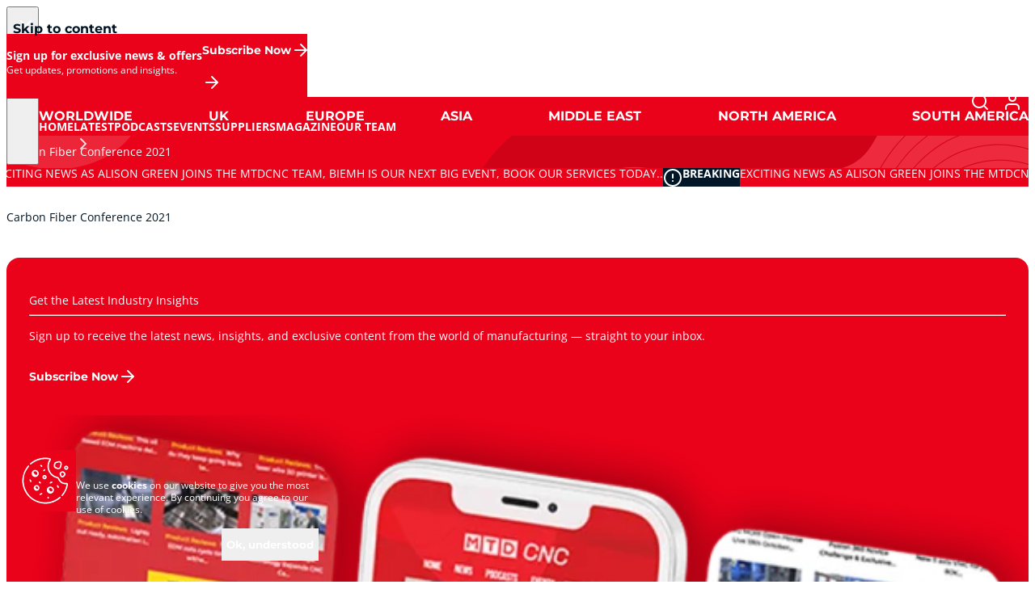

--- FILE ---
content_type: text/html; charset=UTF-8
request_url: https://mtdcnc.com/events/carbon-fiber-conference-2021/
body_size: 16849
content:
<!doctype html>
<html class="scroll-smooth" lang="en-US" prefix="og: https://ogp.me/ns#">
<head>
    <meta charset="UTF-8">
    <meta name="viewport" content="width=device-width, initial-scale=1">

    <meta name="theme-color" content="#ea021a" />
    <meta name="format-detection" content="telephone=no" />
    
<!-- Search Engine Optimization by Rank Math - https://rankmath.com/ -->
<title>Carbon Fiber Conference 2021 - MTDCNC - The home of CNC milling. turning, 5 axis and precision machining</title>
<meta name="robots" content="follow, index, max-snippet:-1, max-video-preview:-1, max-image-preview:large"/>
<link rel="canonical" href="https://mtdcnc.com/events/carbon-fiber-conference-2021/" />
<meta property="og:locale" content="en_US" />
<meta property="og:type" content="article" />
<meta property="og:title" content="Carbon Fiber Conference 2021 - MTDCNC - The home of CNC milling. turning, 5 axis and precision machining" />
<meta property="og:description" content="CompositesWorld’s Carbon Fiber 2021 provides an objective, comprehensive forum to discuss new developments for carbon fibers in emerging industrial markets, such as wind energy, marine, and construction, as well as in traditional markets, such as aerospace and sporting goods. In person discussions will focus on methods to streamline manufacturing costs in both industrial and aerospace applications and the outlook for consumption in markets with significant potential for growth." />
<meta property="og:url" content="https://mtdcnc.com/events/carbon-fiber-conference-2021/" />
<meta property="og:site_name" content="MTDCNC" />
<meta property="og:image" content="https://mtdcnc.cdn.cloud-infra.co.uk/cnc/wp-content/uploads/2021/10/04112032/CW_CF2021_logo.png" />
<meta property="og:image:secure_url" content="https://mtdcnc.cdn.cloud-infra.co.uk/cnc/wp-content/uploads/2021/10/04112032/CW_CF2021_logo.png" />
<meta property="og:image:width" content="315" />
<meta property="og:image:height" content="206" />
<meta property="og:image:alt" content="Carbon Fiber Conference 2021" />
<meta property="og:image:type" content="image/png" />
<meta name="twitter:card" content="summary_large_image" />
<meta name="twitter:title" content="Carbon Fiber Conference 2021 - MTDCNC - The home of CNC milling. turning, 5 axis and precision machining" />
<meta name="twitter:description" content="CompositesWorld’s Carbon Fiber 2021 provides an objective, comprehensive forum to discuss new developments for carbon fibers in emerging industrial markets, such as wind energy, marine, and construction, as well as in traditional markets, such as aerospace and sporting goods. In person discussions will focus on methods to streamline manufacturing costs in both industrial and aerospace applications and the outlook for consumption in markets with significant potential for growth." />
<meta name="twitter:site" content="@mtdcnc" />
<meta name="twitter:creator" content="@mtdcnc" />
<meta name="twitter:image" content="https://mtdcnc.cdn.cloud-infra.co.uk/cnc/wp-content/uploads/2021/10/04112032/CW_CF2021_logo.png" />
<!-- /Rank Math WordPress SEO plugin -->

<link rel='dns-prefetch' href='//mtdcnc.com' />
<link rel="alternate" type="application/rss+xml" title="MTDCNC - The home of CNC milling. turning, 5 axis and precision machining &raquo; Feed" href="https://mtdcnc.com/feed/" />
<link rel="alternate" type="application/rss+xml" title="MTDCNC - The home of CNC milling. turning, 5 axis and precision machining &raquo; Comments Feed" href="https://mtdcnc.com/comments/feed/" />
<link rel="alternate" title="oEmbed (JSON)" type="application/json+oembed" href="https://mtdcnc.com/wp-json/oembed/1.0/embed?url=https%3A%2F%2Fmtdcnc.com%2Fevents%2Fcarbon-fiber-conference-2021%2F" />
<link rel="alternate" title="oEmbed (XML)" type="text/xml+oembed" href="https://mtdcnc.com/wp-json/oembed/1.0/embed?url=https%3A%2F%2Fmtdcnc.com%2Fevents%2Fcarbon-fiber-conference-2021%2F&#038;format=xml" />
<style id='wp-img-auto-sizes-contain-inline-css'>
img:is([sizes=auto i],[sizes^="auto," i]){contain-intrinsic-size:3000px 1500px}
/*# sourceURL=wp-img-auto-sizes-contain-inline-css */
</style>
<style id='safe-svg-svg-icon-style-inline-css'>
.safe-svg-cover{text-align:center}.safe-svg-cover .safe-svg-inside{display:inline-block;max-width:100%}.safe-svg-cover svg{fill:currentColor;height:100%;max-height:100%;max-width:100%;width:100%}

/*# sourceURL=https://mtdcnc.com/app/plugins/safe-svg/dist/safe-svg-block-frontend.css */
</style>
<link rel='stylesheet' id='contact-form-7-css' href='https://mtdcnc.com/app/plugins/contact-form-7/includes/css/styles.css?v=1768900540' media='all' />
<link rel='stylesheet' id='enhance-ui-style-css' href='https://mtdcnc.com/app/themes/enhance-ui/theme/style.css?v=1768900569' media='all' />
<link rel="https://api.w.org/" href="https://mtdcnc.com/wp-json/" /><link rel="alternate" title="JSON" type="application/json" href="https://mtdcnc.com/wp-json/wp/v2/events/200000011911" /><link rel="EditURI" type="application/rsd+xml" title="RSD" href="https://mtdcnc.com/wp/xmlrpc.php?rsd" />

<link rel='shortlink' href='https://mtdcnc.com/?p=200000011911' />
<link rel="icon" href="https://mtdcnc.cdn.cloud-infra.co.uk/cnc/wp-content/uploads/2023/12/22101058/cropped-favicon-old-1-32x32.png" sizes="32x32" />
<link rel="icon" href="https://mtdcnc.cdn.cloud-infra.co.uk/cnc/wp-content/uploads/2023/12/22101058/cropped-favicon-old-1-192x192.png" sizes="192x192" />
<link rel="apple-touch-icon" href="https://mtdcnc.cdn.cloud-infra.co.uk/cnc/wp-content/uploads/2023/12/22101058/cropped-favicon-old-1-180x180.png" />
<meta name="msapplication-TileImage" content="https://mtdcnc.cdn.cloud-infra.co.uk/cnc/wp-content/uploads/2023/12/22101058/cropped-favicon-old-1-270x270.png" />
</head>

<body class="wp-singular events-template-default single single-events postid-200000011911 wp-custom-logo wp-embed-responsive wp-theme-enhance-uitheme">
        <!-- Skip Nav Link -->
    <nav id="nav--skip" class="wp-block-button is-style-button-tertiary is-style-button-small">
        <a class="wp-block-button__link !w-auto ml-2 mt-2 z-100 absolute -left-[200dvw] focus:left-0" href="#main">
            <span>Skip to content</span>
        </a>
    </nav>
    <!-- SITE HEADER -->
<header id="header" class="header-two is-static is-style-t-primary group/header peer/header">
    <nav id="nav" class="group/nav">
        <!-- Header - Title -->
        <p id="header-logo"><a href="" rel="home" title=""><span class="absolute -left-[100vw]">Home</span><span class="*:h-full align-top fill-current h-logo-xs inline-block md:h-logo-md"><svg xmlns="http://www.w3.org/2000/svg" xmlns:xlink="http://www.w3.org/1999/xlink" version="1.1" x="0px" y="0px" viewBox="0 0 180 38" style="enable-background:new 0 0 180 38;" xml:space="preserve"><path d="M42.3,27.9h3.3v-14.6h6.1v-3.3h-16.4v3.4h7s0,14.6,0,14.6ZM119.8,7.7c-5.9,0-9.3,2.6-10.2,7.1l-1.4,7.1c-.9,4.4,2.5,8,8.5,8s9.1-2.5,10-6.9l.3-1.5h-3.5v.6c-.8,2.9-2.3,4.6-6.5,4.6s-5.9-1.8-5.4-4.3l1.3-6.6c.6-2.9,2.3-4.7,6.5-4.7s5.8,1.7,5.3,4.3l-.2.9h3.4l.2-.9c.8-4-2.6-7.5-8.4-7.5ZM162.7,7.7c-5.9,0-9.3,2.6-10.2,7.1l-1.4,7.1c-.9,4.4,2.5,8,8.5,8s9.1-2.5,10-6.9l.3-1.5h-3.5v.6c-.8,2.9-2.3,4.6-6.5,4.6s-5.9-1.8-5.4-4.3l1.3-6.6c.6-2.9,2.3-4.7,6.5-4.7s5.8,1.7,5.3,4.3v.9c-.1,0,3.3,0,3.3,0l.2-.9c.8-4-2.6-7.5-8.4-7.5h0ZM143.8,23.9l-7.1-15.8h-3.4l-4.2,21.3h3.4l3.1-15.7,7.2,15.7h3.4l4.1-21.3h-3.4l-3.1,15.8h0ZM30.5,5.9h26.2v26.2h-26.2V5.9ZM26.2,5.9v26.2H0V5.9h26.2ZM22.1,9.9h-3.5l-5.5,6.6-5.4-6.6h-3.5v17.9h3.3v-12.8l5.6,6.8,5.7-6.8v12.8h3.3V9.9h0ZM180,38h-84.1L103.3,0h76.7v38ZM78.5,19c0-.8-.1-1.5-.4-2.2-.3-.7-.7-1.3-1.2-1.8-.5-.5-1.2-.9-1.8-1.2-.7-.3-1.4-.4-2.2-.4h-4.1v11.3h4.1c.8,0,1.5-.1,2.2-.4.7-.3,1.3-.7,1.8-1.2.5-.5.9-1.1,1.2-1.8.3-.7.4-1.4.4-2.2h0ZM76.9,14.9c-.5-.5-1.2-.9-1.8-1.2-.7-.3-1.4-.4-2.2-.4h-4.1v11.3h4.1c.8,0,1.5-.1,2.2-.4.7-.3,1.3-.7,1.8-1.2.5-.5.9-1.1,1.2-1.8.3-.7.4-1.4.4-2.2s-.1-1.5-.4-2.2c-.3-.7-.7-1.3-1.2-1.8h0ZM86.7,5.9v26.2h-26.2V5.9h26.2ZM81.8,19c0-1.2-.2-2.4-.7-3.5s-1.1-2.1-1.9-2.9c-.8-.8-1.8-1.5-2.9-1.9-1.1-.5-2.3-.7-3.5-.7h-7.5v18h7.5c1.2,0,2.4-.2,3.5-.7,1.1-.5,2.1-1.1,2.9-1.9.8-.8,1.5-1.8,1.9-2.9.5-1.1.7-2.3.7-3.5h0Z" shape-rendering="geometricPrecision"></path></svg></span></a></p>        <!-- Header - Navigation - Toggle -->
        <button id="nav-primary__toggle" class="js-nav-toggle" type="button" title="Toggle navigation" aria-controls="nav-primary" aria-expanded="false">
            <span class="*:size-full align-top fill-current h-6 inline-block"><svg xmlns="http://www.w3.org/2000/svg" width="24" height="24" viewBox="0 0 24 24">
    <path d="M21,19H3c-.55,0-1-.45-1-1s.45-1,1-1h18c.55,0,1,.45,1,1s-.45,1-1,1ZM21,13H3c-.55,0-1-.45-1-1s.45-1,1-1h18c.55,0,1,.45,1,1s-.45,1-1,1ZM21,7H3c-.55,0-1-.45-1-1s.45-1,1-1h18c.55,0,1,.45,1,1s-.45,1-1,1Z"/>
</svg></span>        </button>
        <!-- Header - Navigation - Primary --><div id="nav-primary" aria-hidden="true"><button id="nav-primary__close" class="js-nav-close" type="button" title="Close navigation"><span class="align-top fill-current"><svg xmlns="http://www.w3.org/2000/svg" width="24" height="24" viewBox="0 0 24 24">
    <path d="M18,19c-0.3,0-0.5-0.1-0.7-0.3L12,13.4l-5.3,5.3c-0.4,0.4-1,0.4-1.4,0s-0.4-1,0-1.4l5.3-5.3L5.3,6.7c-0.4-0.4-0.4-1,0-1.4s1-0.4,1.4,0l5.3,5.3l5.3-5.3c0.4-0.4,1-0.4,1.4,0s0.4,1,0,1.4L13.4,12l5.3,5.3c0.4,0.4,0.4,1,0,1.4C18.5,18.9,18.3,19,18,19z"/>
</svg></span></button><div><div class="heading"><span class="*:h-full align-top fill-current h-logo-xs inline-block md:h-logo-md"><svg xmlns="http://www.w3.org/2000/svg" xmlns:xlink="http://www.w3.org/1999/xlink" version="1.1" x="0px" y="0px" viewBox="0 0 180 38" style="enable-background:new 0 0 180 38;" xml:space="preserve"><path d="M42.3,27.9h3.3v-14.6h6.1v-3.3h-16.4v3.4h7s0,14.6,0,14.6ZM119.8,7.7c-5.9,0-9.3,2.6-10.2,7.1l-1.4,7.1c-.9,4.4,2.5,8,8.5,8s9.1-2.5,10-6.9l.3-1.5h-3.5v.6c-.8,2.9-2.3,4.6-6.5,4.6s-5.9-1.8-5.4-4.3l1.3-6.6c.6-2.9,2.3-4.7,6.5-4.7s5.8,1.7,5.3,4.3l-.2.9h3.4l.2-.9c.8-4-2.6-7.5-8.4-7.5ZM162.7,7.7c-5.9,0-9.3,2.6-10.2,7.1l-1.4,7.1c-.9,4.4,2.5,8,8.5,8s9.1-2.5,10-6.9l.3-1.5h-3.5v.6c-.8,2.9-2.3,4.6-6.5,4.6s-5.9-1.8-5.4-4.3l1.3-6.6c.6-2.9,2.3-4.7,6.5-4.7s5.8,1.7,5.3,4.3v.9c-.1,0,3.3,0,3.3,0l.2-.9c.8-4-2.6-7.5-8.4-7.5h0ZM143.8,23.9l-7.1-15.8h-3.4l-4.2,21.3h3.4l3.1-15.7,7.2,15.7h3.4l4.1-21.3h-3.4l-3.1,15.8h0ZM30.5,5.9h26.2v26.2h-26.2V5.9ZM26.2,5.9v26.2H0V5.9h26.2ZM22.1,9.9h-3.5l-5.5,6.6-5.4-6.6h-3.5v17.9h3.3v-12.8l5.6,6.8,5.7-6.8v12.8h3.3V9.9h0ZM180,38h-84.1L103.3,0h76.7v38ZM78.5,19c0-.8-.1-1.5-.4-2.2-.3-.7-.7-1.3-1.2-1.8-.5-.5-1.2-.9-1.8-1.2-.7-.3-1.4-.4-2.2-.4h-4.1v11.3h4.1c.8,0,1.5-.1,2.2-.4.7-.3,1.3-.7,1.8-1.2.5-.5.9-1.1,1.2-1.8.3-.7.4-1.4.4-2.2h0ZM76.9,14.9c-.5-.5-1.2-.9-1.8-1.2-.7-.3-1.4-.4-2.2-.4h-4.1v11.3h4.1c.8,0,1.5-.1,2.2-.4.7-.3,1.3-.7,1.8-1.2.5-.5.9-1.1,1.2-1.8.3-.7.4-1.4.4-2.2s-.1-1.5-.4-2.2c-.3-.7-.7-1.3-1.2-1.8h0ZM86.7,5.9v26.2h-26.2V5.9h26.2ZM81.8,19c0-1.2-.2-2.4-.7-3.5s-1.1-2.1-1.9-2.9c-.8-.8-1.8-1.5-2.9-1.9-1.1-.5-2.3-.7-3.5-.7h-7.5v18h7.5c1.2,0,2.4-.2,3.5-.7,1.1-.5,2.1-1.1,2.9-1.9.8-.8,1.5-1.8,1.9-2.9.5-1.1.7-2.3.7-3.5h0Z" shape-rendering="geometricPrecision"></path></svg></span><a class="p-2" href="/cockpit" title="My account" aria-label="My account"><span class="align-top fill-current"><svg xmlns="http://www.w3.org/2000/svg" width="24" height="24" viewBox="0 0 24 24">
    <path d="M20,22c-0.6,0-1-0.4-1-1v-2c0-0.8-0.3-1.6-0.9-2.1S16.8,16,16,16H8c-0.8,0-1.6,0.3-2.1,0.9C5.3,17.4,5,18.2,5,19v2c0,0.6-0.4,1-1,1s-1-0.4-1-1v-2c0-1.3,0.5-2.6,1.5-3.5C5.4,14.5,6.7,14,8,14h8c1.3,0,2.6,0.5,3.5,1.5S21,17.7,21,19v2C21,21.6,20.6,22,20,22z M12,12c-2.8,0-5-2.2-5-5s2.2-5,5-5s5,2.2,5,5S14.8,12,12,12z M12,4c-1.7,0-3,1.3-3,3s1.3,3,3,3s3-1.3,3-3S13.7,4,12,4z"/>
</svg></span></a></div><ul id="nav-primary__ul" class=""><li id="menu-item-200000052300" class="menu-item menu-item-type-post_type menu-item-object-page menu-item-home menu-item-200000052300" role="none"><a class="group" href="https://mtdcnc.com/" role="menuitem"><span><span class="line-clamp-1">Home</span></span></a></li><li id="menu-item-200000052301" class="menu-item menu-item-type-custom menu-item-object-custom menu-item-has-children menu-item-200000052301" role="none"><a class="group" href="#" role="menuitem" aria-haspopup="true" aria-expanded="false"><span><span class="line-clamp-1">Latest</span></span><span class="*:h-full align-top fill-current group-aria-expanded:-rotate-90 inline-block ml-auto rotate-90 size-6 text-deemphasized transition-all"><svg xmlns="http://www.w3.org/2000/svg" width="24" height="24" viewBox="0 0 24 24">
    <path d="M16,12c0,0.3-0.1,0.5-0.3,0.7l-6,6c-0.4,0.4-1,0.4-1.4,0s-0.4-1,0-1.4l5.3-5.3L8.3,6.7c-0.4-0.4-0.4-1,0-1.4c0.4-0.4,1-0.4,1.4,0l6,6C15.9,11.5,16,11.7,16,12z"/>
</svg></span></a>
<ul role="menubar" aria-hidden="true">	<li id="menu-item-200000133941" class="menu-item menu-item-type-post_type menu-item-object-page menu-item-200000133941" role="none"><a class="group" href="https://mtdcnc.com/latest/" role="menuitem"><span><span class="line-clamp-1">News</span></span></a></li>	<li id="menu-item-200000135704" class="menu-item menu-item-type-post_type menu-item-object-page menu-item-200000135704" role="none"><a class="group" href="https://mtdcnc.com/promotions/" role="menuitem"><span><span class="line-clamp-1">Promotions</span></span></a></li>	<li id="menu-item-200000135757" class="menu-item menu-item-type-post_type menu-item-object-page menu-item-200000135757" role="none"><a class="group" href="https://mtdcnc.com/factorynow/" role="menuitem"><span><span class="line-clamp-1">FactoryNow</span></span></a></li>
</ul></li><li id="menu-item-200000133980" class="menu-item menu-item-type-post_type menu-item-object-page menu-item-200000133980" role="none"><a class="group" href="https://mtdcnc.com/podcasts/" role="menuitem"><span><span class="line-clamp-1">Podcasts</span></span></a></li><li id="menu-item-200000135683" class="menu-item menu-item-type-post_type menu-item-object-page menu-item-200000135683" role="none"><a class="group" href="https://mtdcnc.com/latest-events/" role="menuitem"><span><span class="line-clamp-1">Events</span></span></a></li><li id="menu-item-200000135739" class="menu-item menu-item-type-post_type menu-item-object-page menu-item-200000135739" role="none"><a class="group" href="https://mtdcnc.com/suppliers/" role="menuitem"><span><span class="line-clamp-1">Suppliers</span></span></a></li><li id="menu-item-200000134004" class="menu-item menu-item-type-post_type menu-item-object-page menu-item-200000134004" role="none"><a class="group" href="https://mtdcnc.com/magazine/" role="menuitem"><span><span class="line-clamp-1">Magazine</span></span></a></li><li id="menu-item-200000135751" class="menu-item menu-item-type-post_type menu-item-object-page menu-item-200000135751" role="none"><a class="group" href="https://mtdcnc.com/our-team/" role="menuitem"><span><span class="line-clamp-1">Our Team</span></span></a></li></ul></div></div>        <!-- Header - Navigation - Actions -->
        <div id="header-actions">
            <a class="p-2" href="#modal-search" title="Search" aria-label="Search">
                <span class="align-top fill-current"><svg xmlns="http://www.w3.org/2000/svg" width="24" height="24" viewBox="0 0 24 24">
    <path d="M21,22c-0.3,0-0.5-0.1-0.7-0.3L16.6,18c-1.5,1.2-3.5,2-5.6,2c-5,0-9-4-9-9s4-9,9-9s9,4,9,9c0,2.1-0.7,4.1-2,5.6l3.7,3.7c0.4,0.4,0.4,1,0,1.4C21.5,21.9,21.3,22,21,22z M11,4c-3.9,0-7,3.1-7,7s3.1,7,7,7c1.9,0,3.6-0.8,4.9-2c0,0,0-0.1,0.1-0.1s0,0,0.1-0.1c1.2-1.3,2-3,2-4.9C18,7.1,14.9,4,11,4z"/>
</svg></span>            </a>

            <a class="p-2 group-[.mobile]/nav:hidden" href="" title="My account" aria-label="My account">
                <span class="align-top fill-current"><svg xmlns="http://www.w3.org/2000/svg" width="24" height="24" viewBox="0 0 24 24">
    <path d="M20,22c-0.6,0-1-0.4-1-1v-2c0-0.8-0.3-1.6-0.9-2.1S16.8,16,16,16H8c-0.8,0-1.6,0.3-2.1,0.9C5.3,17.4,5,18.2,5,19v2c0,0.6-0.4,1-1,1s-1-0.4-1-1v-2c0-1.3,0.5-2.6,1.5-3.5C5.4,14.5,6.7,14,8,14h8c1.3,0,2.6,0.5,3.5,1.5S21,17.7,21,19v2C21,21.6,20.6,22,20,22z M12,12c-2.8,0-5-2.2-5-5s2.2-5,5-5s5,2.2,5,5S14.8,12,12,12z M12,4c-1.7,0-3,1.3-3,3s1.3,3,3,3s3-1.3,3-3S13.7,4,12,4z"/>
</svg></span>            </a>
                    </div>
    </nav>
</header>
    <!-- Header - Navigation - Locations --><nav id="nav-regions" class="is-style-t-primary bg-surface text-on-surface sticky top-0 z-40"><div><ul><li><a class="relative after:bg-highlight-1 after:h-0.75 after:absolute after:-bottom-px after:inset-x-0" href="https://mtdcnc.com/?site_region=worldwide">Worldwide</a></li><li><a class="relative" href="/uk">UK</a></li><li><a class="relative" href="/eu">Europe</a></li><li><a class="relative" href="/as">Asia</a></li><li><a class="relative" href="/me">Middle East</a></li><li><a class="relative" href="/na">North America</a></li><li><a class="relative" href="/sa">South America</a></li></ul></div></nav>
<!-- END SITE HEADER -->
    <!-- Page -->
    <div id="page">
        
        <div class="wysiwyg col-span-4 md:col-span-8 md:col-start-3 gap-12" tabindex="-1">
            <!-- Main -->
            <main id="main" tabindex="-1">
            <div class="pds-block-masthead @container/section alignfull is-style-t-primary is-first-block bg-surface bg-[url(../theme/assets/images/img--bckgnd--patt-01.svg)] bg-center bg-cover text-on-surface"><div class="grid gap-10 py-10 md:gap-16 md:py-16 lg:grid-cols-12"><div class="md:text-center lg:col-span-8 lg:col-start-3"><h1 class="">Carbon Fiber Conference 2021</h1></div></div></div>
    <script>
    (() => {
        const listenBtn = document.getElementById('pds-listen-btn');
        const wrap      = document.getElementById('pds-audio-wrap');
        if (!listenBtn || !wrap) return;

        // Small helpers for class switching
        const dockBottom = () => {
            wrap.classList.remove('sticky','top-[42px]','left-2', 'lg:left-0','right-2','lg:right-0','z-50');
            wrap.classList.add('sticky','bottom-2','left-2', 'lg:left-0','right-2','lg:right-0','z-40');
        };
        const dockTop = () => {
            wrap.classList.remove('sticky','bottom-2','left-2', 'lg:left-0','right-2','lg:right-0','z-40');
            wrap.classList.add('sticky','top-[42px]','left-2', 'lg:left-0','right-2','lg:right-0','z-50');
        };

        // Create a sentinel (zero-height marker) right before the wrap
        const sentinel = document.createElement('div');
        sentinel.setAttribute('aria-hidden','true');
        wrap.parentNode.insertBefore(sentinel, wrap);

        // Reveal on click + start playback
        listenBtn.addEventListener('click', () => {
            const wasHidden = wrap.classList.contains('hidden');
            if (wasHidden) {
                wrap.classList.remove('hidden');
                listenBtn.setAttribute('aria-expanded','true');
                // Start docked at bottom
                dockBottom();
                // Try autoplay
                const audio = document.getElementById('pds-audio-el');
                if (audio) {
                    const wantSrc = listenBtn.dataset.audioSrc || '';
                    if (wantSrc && audio.src !== wantSrc) audio.src = wantSrc;
                    audio.play?.().catch(()=>{});
                }

                wrap.scrollIntoView({ behavior: 'smooth', block: 'nearest' });
            } else {
                wrap.scrollIntoView({ behavior: 'smooth', block: 'nearest' });
            }
        });

        // Observe the sentinel, not the wrap (wrap can be fixed)
        let observing = false;
        const io = new IntersectionObserver(([entry]) => {
            // If sentinel scrolled above viewport -> dock to top; otherwise dock to bottom
            if (!entry.isIntersecting && entry.boundingClientRect.top < 0) {
                dockTop();
            } else {
                dockBottom();
            }
        }, {
            threshold: 0,
        });

        // Start observing when the player first becomes visible
        const mo = new MutationObserver(() => {
            if (!wrap.classList.contains('hidden') && !observing) {
                io.observe(sentinel);
                observing = true;
                mo.disconnect();
            }
        });
        if (wrap.classList.contains('hidden')) {
            mo.observe(wrap, { attributes: true, attributeFilter: ['class'] });
        } else {
            io.observe(sentinel);
            observing = true;
        }
    })();
</script>
<div class="pds-block-tickertape alignfull"><div class="splide splide--tickertape not-prose" aria-label="Tickertape Slider"><div class="splide__track"><ul class="splide__list"><li class="splide__slide leading-none whitespace-nowrap"><a class="is-style-t-primary bg-surface text-on-surface flex *:flex *:items-center *:h-12 *:px-4 *:pb-0.5 transition-colors hover:bg-flash hover:text-on-flash" href="https://mtdcnc.com/sales/" target=""><div class="is-style-t-secondary font-bold uppercase gap-2 bg-surface text-on-surface"><span class="*:h-full -mb-px align-top fill-current inline-block size-6"><svg xmlns="http://www.w3.org/2000/svg" width="24" height="24" viewBox="0 0 24 24">
    <path d="M12,23C5.9,23,1,18.1,1,12S5.9,1,12,1s11,4.9,11,11S18.1,23,12,23z M12,3c-5,0-9,4-9,9c0,5,4,9,9,9c5,0,9-4,9-9C21,7,17,3,12,3z M12,17c-0.6,0-1-0.4-1-1s0.4-1,1-1h0c0.6,0,1,0.4,1,1S12.6,17,12,17z M12,13c-0.6,0-1-0.4-1-1V8c0-0.6,0.4-1,1-1s1,0.4,1,1v4C13,12.6,12.6,13,12,13z"/>
</svg></span>Breaking</div><div class="">EXCITING NEWS AS ALISON GREEN JOINS THE MTDCNC TEAM, BIEMH IS OUR NEXT BIG EVENT, BOOK OUR SERVICES TODAY..</div></a></li></ul></div></div></div><div class="@container/section  py-10 md:py-16 first:pt-0 last:pb-0 bg-surface text-on-surface flex max-lg:flex-col gap-6"><div class="flex-grow"><header class="text-on-surface mb-6 pb-4 border-rule border-b-1 @max-[390px]/section:grid @max-[390px]/section:gap-4 border-t-highlight-1 border-t-3 pt-3.25"><div class=""><h3 class="mb-0">Carbon Fiber Conference 2021</h3></div></header></div></div>
            
            </main>
        </div>

        <div class="grid grid-cols-4 gap-4 md:grid-cols-12 md:gap-6 my-10 md:my-16 ">
            <!-- Main -->
            <div class="wysiwyg col-span-4 md:col-span-8 md:col-start-3" tabindex="-1">
                
                <div class="pds-block-newsletter-banner @container/section alignwide is-style-t-primary bg-surface text-on-surface grid my-10 rounded-2xl md:grid-cols-2 md:my-16 first:mt-0 last:mb-0 bg-pattern-2 bg-cover bg-center" ><div class="p-7"><h3 class="mb-0">Get the Latest Industry Insights</h3><hr class="my-3"><p>Sign up to receive the latest news, insights, and exclusive content from the world of manufacturing — straight to your inbox.</p><div class="wp-block-button is-style-button-primary is-style-button-small mt-5"><a class="wp-block-button__link" href="#newsletter" target="">Subscribe Now<span class="*:h-full -mr-1 -my-px align-top fill-current inline-block size-6"><svg xmlns="http://www.w3.org/2000/svg" width="24" height="24" viewBox="0 0 24 24">
    <path d="M12,20c-.3,0-.5,0-.7-.3-.4-.4-.4-1,0-1.4l5.3-5.3H5c-.6,0-1-.4-1-1s.4-1,1-1h11.6l-5.3-5.3c-.4-.4-.4-1,0-1.4s1-.4,1.4,0l7,7c0,0,.2.2.2.3,0,.1,0,.2,0,.4h0c0,.1,0,.3,0,.4,0,.1-.1.2-.2.3l-7,7c-.2.2-.5.3-.7.3Z"/>
</svg></span></a></div></div><div><img width="620" height="233" src="https://mtdcnc.cdn.cloud-infra.co.uk/cnc/wp-content/uploads/2025/12/08125749/Media_800w-620x233.png" class="w-full h-full object-cover object-bottom" alt="" loading="lazy" decoding="async" fetchpriority="low" srcset="https://mtdcnc.cdn.cloud-infra.co.uk/cnc/wp-content/uploads/2025/12/08125749/Media_800w-620x233.png 620w, https://mtdcnc.cdn.cloud-infra.co.uk/cnc/wp-content/uploads/2025/12/08125749/Media_800w-110x42.png 110w, https://mtdcnc.cdn.cloud-infra.co.uk/cnc/wp-content/uploads/2025/12/08125749/Media_800w-124x48.png 124w" sizes="auto, (max-width: 620px) 100vw, 620px" /></div><div class="js-newsletter-sticky is-style-t-primary bg-surface text-on-surface py-2 fixed inset-x-0 top-[42px] shadow-elevation-1 transition-opacity z-60 is-style-hidden [.is-style-hidden]:opacity-0 [.is-style-hidden]:pointer-events-none md:py-3"><div class="max-w-[1320px] mx-auto px-4 md:px-10"><div class="flex gap-3 items-center justify-between"><div><p class="font-bold m-0">Sign up for exclusive news & offers</p><p class="text-xs mt-0">Get updates, promotions and insights.</p></div><div class="flex-none"><div class="wp-block-button is-style-button-primary is-style-button-small max-md:hidden"><a class="wp-block-button__link" href="#newsletter" target="">Subscribe Now<span class="*:h-full -mr-1 -my-px align-top fill-current inline-block size-6"><svg xmlns="http://www.w3.org/2000/svg" width="24" height="24" viewBox="0 0 24 24">
    <path d="M12,20c-.3,0-.5,0-.7-.3-.4-.4-.4-1,0-1.4l5.3-5.3H5c-.6,0-1-.4-1-1s.4-1,1-1h11.6l-5.3-5.3c-.4-.4-.4-1,0-1.4s1-.4,1.4,0l7,7c0,0,.2.2.2.3,0,.1,0,.2,0,.4h0c0,.1,0,.3,0,.4,0,.1-.1.2-.2.3l-7,7c-.2.2-.5.3-.7.3Z"/>
</svg></span></a></div><div class="wp-block-button is-style-button-primary is-style-button-small md:hidden"><a class="wp-block-button__link" href="#newsletter" title="Subscribe Now" target=""><span class="*:h-full -mx-3 -my-px align-top fill-current inline-block size-6"><svg xmlns="http://www.w3.org/2000/svg" width="24" height="24" viewBox="0 0 24 24">
    <path d="M12,20c-.3,0-.5,0-.7-.3-.4-.4-.4-1,0-1.4l5.3-5.3H5c-.6,0-1-.4-1-1s.4-1,1-1h11.6l-5.3-5.3c-.4-.4-.4-1,0-1.4s1-.4,1.4,0l7,7c0,0,.2.2.2.3,0,.1,0,.2,0,.4h0c0,.1,0,.3,0,.4,0,.1-.1.2-.2.3l-7,7c-.2.2-.5.3-.7.3Z"/>
</svg></span></a></div></div></div></div></div></div><div class="pds-block-grid-2x2 @container/section alignwide flex gap-12 my-10 md:my-16 first:mt-0 last:mb-0 max-lg:flex-col lg:gap-6"><div class="flex-grow"><header class="text-on-surface mb-6 pb-4 border-rule border-b-1 @max-[390px]/section:grid @max-[390px]/section:gap-4 border-t-highlight-1 border-t-3 pt-3.25"><div class=""><h3 class="mb-0">Latest News</h3></div></header><div class="grid gap-6 md:grid-cols-2"><article class="prose-a:no-underline"><a class="group/link block mb-4" href="https://mtdcnc.com/technical-corner/mtdcnc/stress-tested-72-hours-straight-and-you-wont-believe-the-results/" target="_self"><div class="w-full aspect-video border-rule border rounded-2xl overflow-hidden relative"><img class="size-full object-cover m-0 transition-transform duration-900 group-hover/link:scale-110" src="https://mtdcnc.cdn.cloud-infra.co.uk/cnc/wp-content/uploads/2026/01/19230452/LK-Machinery-Open-House-Video-3-Arthur-5-Axis-SS-scaled.jpg" alt="" /><div class="is-style-t-default bg-surface text-on-surface flex absolute bottom-7.25 left-0"><span class="*:size-full  align-top bg-highlight-1 fill-current inline-block p-1 size-8 text-on-highlight"><svg xmlns="http://www.w3.org/2000/svg" width="24" height="24" viewBox="0 0 24 24">
    <path d="M23.5,6.1c-.3-.2-.7-.1-1,0l-5.4,3.9v-3.1c0-1.7-1.3-3-3-3H3c-1.7,0-3,1.3-3,3v10c0,1.7,1.3,3,3,3h11c1.7,0,3-1.3,3-3v-3.1l5.4,3.9c.3.2.7.2,1,0,.3-.2.5-.5.5-.9V7c0-.4-.2-.7-.5-.9ZM15,17c0,.6-.4,1-1,1H3c-.6,0-1-.4-1-1V7c0-.6.4-1,1-1h11c.6,0,1,.4,1,1v10ZM22,15.1l-4.3-3.1,4.3-3.1v6.1Z"/>
</svg></span><span class="text-xs font-bold flex items-center px-2">01:02</span></div></div></a><div class="grid gap-3 pb-2"><div class="grid grid-cols-[fit-content(75%)_max-content] gap-2 items-center not-prose"><a class="bg-rule font-bold text-xs leading-none px-2 pt-1 pb-1.25 rounded-full transition-opacity hover:opacity-75" href="https://mtdcnc.com/category/technical-corner/">Technical Corner</a><span class="text-highlight-1 text-xs font-bold uppercase flex gap-2 items-center before:bg-rule before:size-2 before:rounded-full">na</span></div><div class="grid gap-1"><h5 class="is-style-h5 font-bold line-clamp-2 m-0"><a class="block not-prose underline-offset-[.2em] hover:text-on-surface hover:decoration-highlight-1 hover:underline" href="https://mtdcnc.com/technical-corner/mtdcnc/stress-tested-72-hours-straight-and-you-wont-believe-the-results/" target="_self">Stress-tested 72 hours straight, and you won’t believe the results!</a></h5></div><div class="flex gap-3 prose-a:no-underline"><a class="flex gap-2 items-center" href="https://mtdcnc.com/presenters/arthur/"><img class="size-6 rounded-full m-0" src="https://mtdcnc.cdn.cloud-infra.co.uk/cnc/wp-content/uploads/2024/09/07102446/1200x1200-US-team-2.jpg" alt="" /><span class="line-clamp-1">Arthur Field</span></a><span class="js-latest-visit text-xs flex gap-1 items-center opacity-0" data-post-id="200000142533"><span class="*:size-full align-top fill-current inline-block size-4 text-deemphasized"><svg xmlns="http://www.w3.org/2000/svg" width="24" height="24" viewBox="0 0 24 24">
    <path d="M12,23c-6.1,0-11-4.9-11-11S5.9,1,12,1s11,4.9,11,11-4.9,11-11,11ZM12,3C7,3,3,7,3,12s4,9,9,9,9-4,9-9S17,3,12,3ZM16,15c-.2,0-.3,0-.4-.1l-4-2c-.3-.2-.6-.5-.6-.9v-6c0-.6.4-1,1-1s1,.4,1,1v5.4l3.4,1.7c.5.2.7.8.4,1.3-.2.4-.5.6-.9.6Z"/>
</svg></span><span>Last viewed</span> <span class="js-latest-visit-text"></span></span></div></div></article><article class="prose-a:no-underline"><a class="group/link block mb-4" href="https://mtdcnc.com/news/mmc-hardmetal-uk-ltd/mitsubishi-unveils-bc8200-series-for-hardened-steels/" target="_self"><div class="w-full aspect-video border-rule border rounded-2xl overflow-hidden relative"><img class="size-full object-cover m-0 transition-transform duration-900 group-hover/link:scale-110" src="https://mtdcnc.cdn.cloud-infra.co.uk/cnc/wp-content/uploads/2026/01/20081530/MMC_Hardmetal_UK_Ltd_2026-01-20T071540.764Z.jpg" alt="" /></div></a><div class="grid gap-3 pb-2"><div class="grid grid-cols-[fit-content(75%)_max-content] gap-2 items-center not-prose"><a class="bg-rule font-bold text-xs leading-none px-2 pt-1 pb-1.25 rounded-full transition-opacity hover:opacity-75" href="https://mtdcnc.com/category/news/">News</a><span class="text-highlight-1 text-xs font-bold uppercase flex gap-2 items-center before:bg-rule before:size-2 before:rounded-full">uk</span></div><div class="grid gap-1"><h5 class="is-style-h5 font-bold line-clamp-2 m-0"><a class="block not-prose underline-offset-[.2em] hover:text-on-surface hover:decoration-highlight-1 hover:underline" href="https://mtdcnc.com/news/mmc-hardmetal-uk-ltd/mitsubishi-unveils-bc8200-series-for-hardened-steels/" target="_self">Mitsubishi Unveils BC8200 Series for Hardened Steels</a></h5></div><div class="flex gap-3 prose-a:no-underline"><span class="flex gap-2 items-center"><img class="size-6 rounded-full m-0" src="https://mtdcnc.cdn.cloud-infra.co.uk/cnc/wp-content/uploads/2020/06/04154339/mtdcncLogo1024x1024.png" alt="" /><span class="line-clamp-1">MTDCNC</span></span><span class="js-latest-visit text-xs flex gap-1 items-center opacity-0" data-post-id="200000142651"><span class="*:size-full align-top fill-current inline-block size-4 text-deemphasized"><svg xmlns="http://www.w3.org/2000/svg" width="24" height="24" viewBox="0 0 24 24">
    <path d="M12,23c-6.1,0-11-4.9-11-11S5.9,1,12,1s11,4.9,11,11-4.9,11-11,11ZM12,3C7,3,3,7,3,12s4,9,9,9,9-4,9-9S17,3,12,3ZM16,15c-.2,0-.3,0-.4-.1l-4-2c-.3-.2-.6-.5-.6-.9v-6c0-.6.4-1,1-1s1,.4,1,1v5.4l3.4,1.7c.5.2.7.8.4,1.3-.2.4-.5.6-.9.6Z"/>
</svg></span><span>Last viewed</span> <span class="js-latest-visit-text"></span></span></div></div></article><article class="prose-a:no-underline"><a class="group/link block mb-4" href="https://mtdcnc.com/news/mazak-usa/mazak-launches-cutting-edge-technical-center-in-phoenix/" target="_self"><div class="w-full aspect-video border-rule border rounded-2xl overflow-hidden relative"><img class="size-full object-cover m-0 transition-transform duration-900 group-hover/link:scale-110" src="https://mtdcnc.cdn.cloud-infra.co.uk/cnc/wp-content/uploads/2026/01/20081531/Mazak_North_America_2026-01-20T071233.714Z.jpg" alt="" /></div></a><div class="grid gap-3 pb-2"><div class="grid grid-cols-[fit-content(75%)_max-content] gap-2 items-center not-prose"><a class="bg-rule font-bold text-xs leading-none px-2 pt-1 pb-1.25 rounded-full transition-opacity hover:opacity-75" href="https://mtdcnc.com/category/news/">News</a><span class="text-highlight-1 text-xs font-bold uppercase flex gap-2 items-center before:bg-rule before:size-2 before:rounded-full">na</span></div><div class="grid gap-1"><h5 class="is-style-h5 font-bold line-clamp-2 m-0"><a class="block not-prose underline-offset-[.2em] hover:text-on-surface hover:decoration-highlight-1 hover:underline" href="https://mtdcnc.com/news/mazak-usa/mazak-launches-cutting-edge-technical-center-in-phoenix/" target="_self">Mazak Launches Cutting-Edge Technical Center in Phoenix</a></h5></div><div class="flex gap-3 prose-a:no-underline"><span class="flex gap-2 items-center"><img class="size-6 rounded-full m-0" src="https://mtdcnc.cdn.cloud-infra.co.uk/cnc/wp-content/uploads/2020/06/04154339/mtdcncLogo1024x1024.png" alt="" /><span class="line-clamp-1">MTDCNC</span></span><span class="js-latest-visit text-xs flex gap-1 items-center opacity-0" data-post-id="200000142649"><span class="*:size-full align-top fill-current inline-block size-4 text-deemphasized"><svg xmlns="http://www.w3.org/2000/svg" width="24" height="24" viewBox="0 0 24 24">
    <path d="M12,23c-6.1,0-11-4.9-11-11S5.9,1,12,1s11,4.9,11,11-4.9,11-11,11ZM12,3C7,3,3,7,3,12s4,9,9,9,9-4,9-9S17,3,12,3ZM16,15c-.2,0-.3,0-.4-.1l-4-2c-.3-.2-.6-.5-.6-.9v-6c0-.6.4-1,1-1s1,.4,1,1v5.4l3.4,1.7c.5.2.7.8.4,1.3-.2.4-.5.6-.9.6Z"/>
</svg></span><span>Last viewed</span> <span class="js-latest-visit-text"></span></span></div></div></article><article class="prose-a:no-underline"><a class="group/link block mb-4" href="https://mtdcnc.com/news/rocol-ltd/rocol-unveils-advanced-leak-detector-spray/" target="_self"><div class="w-full aspect-video border-rule border rounded-2xl overflow-hidden relative"><img class="size-full object-cover m-0 transition-transform duration-900 group-hover/link:scale-110" src="https://mtdcnc.cdn.cloud-infra.co.uk/cnc/wp-content/uploads/2026/01/20081531/ROCOL_2026-01-20T072400.266Z.jpg" alt="" /></div></a><div class="grid gap-3 pb-2"><div class="grid grid-cols-[fit-content(75%)_max-content] gap-2 items-center not-prose"><a class="bg-rule font-bold text-xs leading-none px-2 pt-1 pb-1.25 rounded-full transition-opacity hover:opacity-75" href="https://mtdcnc.com/category/news/">News</a><span class="text-highlight-1 text-xs font-bold uppercase flex gap-2 items-center before:bg-rule before:size-2 before:rounded-full">uk</span></div><div class="grid gap-1"><h5 class="is-style-h5 font-bold line-clamp-2 m-0"><a class="block not-prose underline-offset-[.2em] hover:text-on-surface hover:decoration-highlight-1 hover:underline" href="https://mtdcnc.com/news/rocol-ltd/rocol-unveils-advanced-leak-detector-spray/" target="_self">ROCOL Unveils Advanced Leak Detector Spray</a></h5></div><div class="flex gap-3 prose-a:no-underline"><span class="flex gap-2 items-center"><img class="size-6 rounded-full m-0" src="https://mtdcnc.cdn.cloud-infra.co.uk/cnc/wp-content/uploads/2020/06/04154339/mtdcncLogo1024x1024.png" alt="" /><span class="line-clamp-1">MTDCNC</span></span><span class="js-latest-visit text-xs flex gap-1 items-center opacity-0" data-post-id="200000142656"><span class="*:size-full align-top fill-current inline-block size-4 text-deemphasized"><svg xmlns="http://www.w3.org/2000/svg" width="24" height="24" viewBox="0 0 24 24">
    <path d="M12,23c-6.1,0-11-4.9-11-11S5.9,1,12,1s11,4.9,11,11-4.9,11-11,11ZM12,3C7,3,3,7,3,12s4,9,9,9,9-4,9-9S17,3,12,3ZM16,15c-.2,0-.3,0-.4-.1l-4-2c-.3-.2-.6-.5-.6-.9v-6c0-.6.4-1,1-1s1,.4,1,1v5.4l3.4,1.7c.5.2.7.8.4,1.3-.2.4-.5.6-.9.6Z"/>
</svg></span><span>Last viewed</span> <span class="js-latest-visit-text"></span></span></div></div></article></div></div><aside class="flex-none flex flex-col gap-6" aria-label="Featured sidebar"><section class="@container/section is-style-t-secondary text-center lg:min-w-[300px]"><a class="inline-block align-top mx-auto relative" href="https://mtdcnc.com/" target="_blank" rel="noopener" data-id="200000135723"><img width="300" height="250" src="https://mtdcnc.cdn.cloud-infra.co.uk/cnc/wp-content/uploads/2025/12/08153310/banner-mpu-300x250-1.jpg" class="m-0" alt="" decoding="async" fetchpriority="high" srcset="https://mtdcnc.cdn.cloud-infra.co.uk/cnc/wp-content/uploads/2025/12/08153310/banner-mpu-300x250-1.jpg 300w, https://mtdcnc.cdn.cloud-infra.co.uk/cnc/wp-content/uploads/2025/12/08153310/banner-mpu-300x250-1-60x50.jpg 60w, https://mtdcnc.cdn.cloud-infra.co.uk/cnc/wp-content/uploads/2025/12/08153310/banner-mpu-300x250-1-124x103.jpg 124w, https://mtdcnc.cdn.cloud-infra.co.uk/cnc/wp-content/uploads/2025/12/08153310/banner-mpu-300x250-1-84x70.jpg 84w, https://mtdcnc.cdn.cloud-infra.co.uk/cnc/wp-content/uploads/2025/12/08153310/banner-mpu-300x250-1-240x200.jpg 240w" sizes="(max-width: 300px) 100vw, 300px" /><span class="bg-surface text-on-surface font-bold text-xs leading-none px-2 pt-1 pb-1.25 rounded-full absolute top-3 left-3 pointer-events-none">Sponsored</span></a></section></aside></div>
                            <div class="wp-block-pds-group alignfull is-style-t-primary">
                                <div id="newsletter" class="pds-block-form-aside @container/section alignwide"><div><header class="text-on-surface mb-6 pb-4 border-rule border-b-1 @max-[390px]/section:grid @max-[390px]/section:gap-4 border-t-highlight-1 border-t-3 pt-3.25"><div class=""><h3 class="mb-0">Join Thousands of Professionals Staying Ahead with MTD</h3><p class="text-deemphasized mt-1">Sign up to receive the latest videos, insights, and exclusive content from the world of manufacturing</p></div></header><div class="flex gap-12 max-lg:flex-col lg:gap-6"><div class="flex-grow"><h5 class="font-bold md:mt-5">Let&#039;s Get You Connected</h5>
<div class="wpcf7 no-js" id="wpcf7-f200000133958-o1" lang="en-US" dir="ltr" data-wpcf7-id="200000133958">
<div class="screen-reader-response"><p role="status" aria-live="polite" aria-atomic="true"></p> <ul></ul></div>
<form action="/events/carbon-fiber-conference-2021/#wpcf7-f200000133958-o1" method="post" class="wpcf7-form init" aria-label="Contact form" novalidate="novalidate" data-status="init">
<fieldset class="hidden-fields-container"><input type="hidden" name="_wpcf7" value="200000133958" /><input type="hidden" name="_wpcf7_version" value="6.1.4" /><input type="hidden" name="_wpcf7_locale" value="en_US" /><input type="hidden" name="_wpcf7_unit_tag" value="wpcf7-f200000133958-o1" /><input type="hidden" name="_wpcf7_container_post" value="0" /><input type="hidden" name="_wpcf7_posted_data_hash" value="" /><input type="hidden" name="_wpcf7_recaptcha_response" value="" />
</fieldset>
<div class="form__response success js-ignore" style="display: none;">
  <div class="form-message">
    <span class="*:h-full align-top fill-current icon bg-alpha-4 text-alpha-1 inline-block size-6"><svg xmlns="http://www.w3.org/2000/svg" width="24" height="24" viewBox="0 0 24 24">
    <path d="M20,21H4c-1.7,0-3-1.3-3-3V6h0c0-1.7,1.4-3,3-3h16c1.6,0,3,1.3,3,3h0v12c0,1.7-1.3,3-3,3ZM3,7.9v10.1c0,.6.4,1,1,1h16c.6,0,1-.4,1-1V7.9l-8.4,5.9c-.3.2-.8.2-1.1,0L3,7.9ZM3.1,5.6l8.9,6.2,8.9-6.2c-.2-.3-.5-.6-.9-.6H4c-.4,0-.7.2-.9.6Z"/>
</svg></span>
    <div>
      <h4>Thank you for your enquiry</h4>
      <p class="sub">Next steps</p>
      <p>We've received your enquiry and will be in touch as soon as possible. Keep an eye on your inbox - our team is here to help.</p>
    </div>
  </div>
</div>
<div class="form__submit">
  <div class="wpcf7-response-output" aria-hidden="true"></div>
  <div class="form-grid">
    <div class="form-group">
      <label class="form-label" for="first-name">First Name <span class="text-highlight-1">*</span></label>
      <span class="wpcf7-form-control-wrap" data-name="first-name"><input size="40" maxlength="400" class="wpcf7-form-control wpcf7-text wpcf7-validates-as-required" autocomplete="given-name" aria-required="true" aria-invalid="false" value="" type="text" name="first-name" /></span>
    </div>
    <div class="form-group">
      <label class="form-label" for="last-name">Last Name <span class="text-highlight-1">*</span></label>
      <span class="wpcf7-form-control-wrap" data-name="last-name"><input size="40" maxlength="400" class="wpcf7-form-control wpcf7-text wpcf7-validates-as-required" autocomplete="family-name" aria-required="true" aria-invalid="false" value="" type="text" name="last-name" /></span>
    </div>
    <div class="form-group md:col-span-2">
      <label class="form-label" for="email">Email Address <span class="text-highlight-1">*</span></label>
      <span class="wpcf7-form-control-wrap" data-name="email"><input size="40" maxlength="400" class="wpcf7-form-control wpcf7-email wpcf7-validates-as-required wpcf7-text wpcf7-validates-as-email js-icon-input" autocomplete="email" aria-required="true" aria-invalid="false" value="" type="email" name="email" /></span>
    </div>
    <div class="form-group md:col-span-2">
      <span class="wpcf7-form-control-wrap" data-name="acceptanceTerms"><span class="wpcf7-form-control wpcf7-acceptance"><span class="wpcf7-list-item"><label><input type="checkbox" name="acceptanceTerms" value="1" aria-invalid="false" /><span class="wpcf7-list-item-label">By using this form you agree with the storage and handling of your data by this website in accordance with our <a href="/privacy-policy/" target="_blank">Privacy Policy</a>.</span></label></span></span></span>
    </div>
  </div>
  <div class="form-footer">
    <div>
      <div class="wp-block-button is-style-button-primary">
        <button class="wp-block-button__link" type="submit">
          <span class="align-top fill-current"><svg xmlns="http://www.w3.org/2000/svg" width="24" height="24" viewBox="0 0 24 24">
    <path d="M15,23c-.4,0-.8-.2-.9-.6l-3.8-8.6L1.6,9.9c-.4-.2-.6-.5-.6-1,0-.4.3-.8.7-.9L21.6,1.1s0,0,.1,0c0,0,.1,0,.2,0h0c0,0,.1,0,.2,0,.1,0,.2,0,.3.1,0,0,.1,0,.2.1,0,0,.1.1.1.2,0,0,.1.2.1.3,0,0,0,.1,0,.2h0c0,0,0,.2,0,.2,0,0,0,0,0,.1l-7,20c-.1.4-.5.7-.9.7,0,0,0,0,0,0ZM12.2,13.2l2.7,6.1,4.7-13.5-7.4,7.4ZM4.7,9.1l6.1,2.7,7.4-7.4-13.5,4.7Z"/>
</svg></span> Subscribe
        </button>
      </div>
    </div>
    <div>
      <small class="recaptcha">This site is protected by reCAPTCHA and the Google <a href="https://policies.google.com/privacy" target="_blank">Privacy Policy</a> and <a href="https://policies.google.com/terms" target="_blank">Terms of Service</a> apply.</small>
    </div>
  </div>
</div>
</form>
</div>
</div><aside class="flex-none flex flex-col gap-6" aria-label="Featured sidebar"><section class="@container/section p-4 border-rule border rounded-2xl lg:w-[clamp(0px,calc((100vw-21.5rem)*5/12+6rem),502.667px)] lg:p-5"><h5 class="font-bold m-0">Why Sign Up?</h5><hr /><ul class="grid gap-4"><li class="flex gap-3"><span class="*:size-full align-top bg-on-surface fill-current flex-none inline-block is-style-t-primary p-3 rounded-2xl size-12.5 text-surface"><svg xmlns="http://www.w3.org/2000/svg" width="24" height="24" viewBox="0 0 24 24">
    <path d="M19,23H5c-1.7,0-3-1.3-3-3V6c0-1.7,1.3-3,3-3h2v-1c0-.6.4-1,1-1s1,.4,1,1v1h6v-1c0-.6.4-1,1-1s1,.4,1,1v1h2c1.7,0,3,1.3,3,3v14c0,1.7-1.3,3-3,3ZM4,11v9c0,.6.4,1,1,1h14c.6,0,1-.4,1-1v-9H4ZM4,9h16v-3c0-.6-.4-1-1-1h-2v1c0,.6-.4,1-1,1s-1-.4-1-1v-1h-6v1c0,.6-.4,1-1,1s-1-.4-1-1v-1h-2c-.6,0-1,.4-1,1v3Z"/>
</svg></span><div class="self-center *:m-0"><p class="font-bold">Weekly Insights</p><p class="text-xs leading-[1.4]">Stay updated with the latest industry trends, data and stories.</p></div></li><li class="flex gap-3"><span class="*:size-full align-top bg-on-surface fill-current flex-none inline-block is-style-t-primary p-3 rounded-2xl size-12.5 text-surface"><svg xmlns="http://www.w3.org/2000/svg" width="24" height="24" viewBox="0 0 24 24">
    <path d="M23.5,6.1c-.3-.2-.7-.1-1,0l-5.4,3.9v-3.1c0-1.7-1.3-3-3-3H3c-1.7,0-3,1.3-3,3v10c0,1.7,1.3,3,3,3h11c1.7,0,3-1.3,3-3v-3.1l5.4,3.9c.3.2.7.2,1,0,.3-.2.5-.5.5-.9V7c0-.4-.2-.7-.5-.9ZM15,17c0,.6-.4,1-1,1H3c-.6,0-1-.4-1-1V7c0-.6.4-1,1-1h11c.6,0,1,.4,1,1v10ZM22,15.1l-4.3-3.1,4.3-3.1v6.1Z"/>
</svg></span><div class="self-center *:m-0"><p class="font-bold">Exclusive Videos &amp; Tips</p><p class="text-xs leading-[1.4]">Get access to expert-led videos, tutorials and actionable advice.</p></div></li><li class="flex gap-3"><span class="*:size-full align-top bg-on-surface fill-current flex-none inline-block is-style-t-primary p-3 rounded-2xl size-12.5 text-surface"><svg xmlns="http://www.w3.org/2000/svg" width="24" height="24" viewBox="0 0 24 24">
    <path d="M7,24c-0.2,0-0.4-0.1-0.5-0.2c-0.3-0.2-0.5-0.6-0.4-1l1.1-8.5C5.2,12.9,4,10.6,4,8c0-4.4,3.6-8,8-8s8,3.6,8,8c0,2.6-1.2,4.9-3.1,6.3l1.1,8.5c0.1,0.4-0.1,0.8-0.4,1c-0.3,0.2-0.7,0.2-1.1,0L12,21.2l-4.5,2.7C7.4,24,7.2,24,7,24z M12,19c0.2,0,0.4,0,0.5,0.1l3.2,1.9L15,15.4c-1.8,0.7-4.1,0.7-6,0l-0.8,5.7l3.2-1.9C11.6,19,11.8,19,12,19z M12,2C8.7,2,6,4.7,6,8s2.7,6,6,6c1.2,0,2.3-0.3,3.2-0.9c0,0,0.1-0.1,0.1-0.1c1.6-1.1,2.7-2.9,2.7-5C18,4.7,15.3,2,12,2z"/>
</svg></span><div class="self-center *:m-0"><p class="font-bold">Stay Ahead of the Competition</p><p class="text-xs leading-[1.4]">Insights and strategies to keep you one step ahead in manufacturing.</p></div></li></ul></section></aside></div></div></div>
                            </div>
                                    </div>
        </div>

         </div>
    <!-- End Page -->
    <!-- SITE FOOTER -->
<footer id="footer" class="is-style-t-secondary bg-surface text-on-surface py-10 lg:py-16 prose-a:transition-colors">
    <div class="max-w-screen-xl mx-auto px-4 md:px-5">
        <!-- Footer - Social -->
        <div class="flex gap-6 mb-16 max-md:flex-col md:mb-24">
            <div class="flex-none self-center mr-auto lg:col-span-3"><p><b>Join our 600K+ social community<br />
                    <span class="text-highlight-1">Follow us for daily updates</span></b></p></div><div class="flex-grow max-w-[924px] md:text-center lg:col-span-9"><div class="@container"><ul class="grid grid-cols-[repeat(2,_max-content)] gap-x-4 gap-y-6 justify-between p-5 border-rule border rounded-2xl not-prose @min-[450px]:grid-cols-[repeat(3,_max-content)] @min-[450px]:py-3 @min-[600px]:grid-cols-[repeat(4,_max-content)] @min-[800px]:grid-cols-[repeat(6,_max-content)]"><li class="flex gap-x-2 gap-y-1 @max-[320px]:flex-col @min-[320px]:items-center"><span class="*:h-full align-top fill-current icon--tiktok inline-block size-8"><svg xmlns="http://www.w3.org/2000/svg" xmlns:xlink="http://www.w3.org/1999/xlink" version="1.1" x="0px" y="0px" viewBox="0 0 100 100" style="enable-background:new 0 0 100 100;" xml:space="preserve">
    <desc>
        <p class="icon-fallback-text">TikTok</p>
    </desc>
    <path class="el-2" fill="#fe2c55" d="M66.3,12.8h3.8c0,4.9,1.8,9.4,4.8,12.8C70.5,22.7,67.3,18.2,66.3,12.8z M40.3,53.1c-6.5,0-11.8,5.4-11.8,11.9c0,4.5,2.6,8.4,6.4,10.4c-1.4-1.9-2.2-4.3-2.2-6.9c0-6.5,5.3-11.8,11.8-11.8c1.2,0,2.4,0.2,3.5,0.5V43c-1.1-0.2-2.3-0.3-3.5-0.3c-0.2,0-0.4,0-0.6,0l-0.1,0l0,10.8C42.5,53.2,41.5,53.1,40.3,53.1z M85.5,31.9L85.5,31.9l-0.1,10.8c-7.3,0-14-2.4-19.5-6.3L66,65c0,14.2-11.5,25.7-25.7,25.7c-5.5,0-10.6-1.7-14.8-4.6c4.7,5.1,11.4,8.2,18.9,8.2c14.2,0,25.8-11.6,25.8-25.8V40c5.5,3.9,12.2,6.3,19.5,6.3v-14C88.2,32.3,86.8,32.2,85.5,31.9z"/>
    <path class="el-3" fill="#000000" d="M40.3,90.7c-5.5,0-10.6-1.7-14.8-4.7c-4.3-4.6-6.9-10.8-6.9-17.5c0-14,11.2-25.4,25.2-25.8v11c-1.1-0.3-2.3-0.5-3.5-0.5c-6.5,0-11.8,5.3-11.8,11.8c0,4.5,2.6,8.4,6.3,10.4c2.1,3,5.6,4.9,9.5,4.9c6.3,0,11.5-5,11.7-11.3l0-56.1h10.3c1,5.3,4.2,9.9,8.5,12.8c2.7,3.1,6.4,5.4,10.6,6.3v10.9c-7.3,0-14-2.3-19.5-6.3V65C66,79.2,54.5,90.7,40.3,90.7z"/>
    <path class="el-2" fill="#25f4ee" d="M18.7,68.5c0,6.8,2.5,12.9,6.8,17.5c-6.6-4.7-11-12.4-11-21.1c0-14.2,11.6-25.8,25.8-25.8c1.2,0,2.3,0.1,3.5,0.3v3.4C29.8,43.2,18.7,54.5,18.7,68.5z M44.3,80.3c6.3,0,11.6-5.1,11.8-11.4l0.1-56l10.2,0l0-0.1c-0.2-1.2-0.3-2.3-0.3-3.6H52l0,56.1c-0.2,6.3-5.4,11.3-11.7,11.3c-2,0-3.8-0.5-5.5-1.4C36.9,78.3,40.4,80.3,44.3,80.3z M85.5,32v-3.3c-3.9,0-7.6-1.2-10.6-3.2C77.6,28.7,81.3,31.1,85.5,32z"/>
    <path class="el-1" fill="#000000" d="M85.5,28.8v3.1v10.9c-7.3,0-14-2.3-19.5-6.3V65c0,14.2-11.6,25.8-25.8,25.8c-5.5,0-10.6-1.7-14.8-4.7c-6.6-4.7-11-12.4-11-21.1c0-14.2,11.6-25.8,25.8-25.8c1.2,0,2.3,0.1,3.5,0.3v3.3v11c-1.1-0.3-2.3-0.5-3.5-0.5c-6.5,0-11.8,5.3-11.8,11.8c0,4.5,2.6,8.4,6.3,10.4c1.6,0.9,3.5,1.4,5.5,1.4c6.3,0,11.5-5,11.7-11.3l0-56.1h14c0,1.2,0.1,2.4,0.3,3.6c1,5.3,4.2,9.9,8.5,12.8C78,27.6,81.6,28.8,85.5,28.8z"/>
</svg></span><p class="text-[32px] font-bold leading-none m-0">254K</p></li><li class="flex gap-x-2 gap-y-1 @max-[320px]:flex-col @min-[320px]:items-center"><span class="*:h-full align-top fill-current icon--youtube inline-block size-8"><svg xmlns="http://www.w3.org/2000/svg" xmlns:xlink="http://www.w3.org/1999/xlink" version="1.1" x="0px" y="0px" viewBox="0 0 100 100" style="enable-background:new 0 0 100 100;" xml:space="preserve">
    <desc>
        <p class="icon-fallback-text">YouTube</p>
    </desc>
    <path class="el-2" fill="#ff0000" d="M93.1,28.3c-1-3.8-4-7-8-8c-7-1.8-35.1-1.8-35.1-1.8s-28.1,0-35.2,1.9c-3.8,1-7,4.1-8,8C5,35.4,5,50,5,50s0,14.6,1.9,21.7c1,3.8,4,7,8,8c7,1.8,35.1,1.8,35.1,1.8s28.1,0,35.2-1.9c3.8-1,7-4,8-8C95,64.6,95,50,95,50S95,35.4,93.1,28.3z M41,63.5v-27L64.4,50L41,63.5z"/>
    <path class="el-1" fill="#ffffff" d="M41,63.5v-27L64.4,50L41,63.5z"/>
</svg></span><p class="text-[32px] font-bold leading-none m-0">656K</p></li><li class="flex gap-x-2 gap-y-1 @max-[320px]:flex-col @min-[320px]:items-center"><span class="*:h-full align-top fill-current icon--instagram inline-block size-8"><svg xmlns="http://www.w3.org/2000/svg" xmlns:xlink="http://www.w3.org/1999/xlink" version="1.1" x="0px" y="0px" viewBox="0 0 100 100" style="enable-background:new 0 0 100 100;" xml:space="preserve">
    <desc>
        <p class="icon-fallback-text">Instagram</p>
    </desc>
    <defs>
        <pattern id="grad-instagram" patternUnits="userSpaceOnUse" width="100" height="100">
            <image href="/app/themes/enhance-ui/theme/assets/icons/global/grad--instagram.png" x="0" y="0" width="100" height="100"/>
        </pattern>
    </defs>
    <path class="el-2" fill="url(#grad-instagram)" d="M50,13.1c12,0,13.4,0,18.2,0.2c4.4,0.2,6.8,0.9,8.3,1.6c2.1,0.8,3.6,1.8,5.2,3.4c1.6,1.6,2.6,3,3.4,5.2c0.6,1.6,1.3,3.9,1.6,8.3c0.2,4.7,0.2,6.2,0.2,18.2s0,13.4-0.2,18.2c-0.2,4.4-0.9,6.8-1.6,8.3c-0.8,2.1-1.8,3.6-3.4,5.2c-1.6,1.6-3,2.6-5.2,3.4c-1.6,0.6-3.9,1.3-8.3,1.6c-4.7,0.2-6.2,0.2-18.2,0.2s-13.4,0-18.2-0.2c-4.4-0.2-6.8-0.9-8.3-1.6c-2.1-0.8-3.6-1.8-5.2-3.4c-1.6-1.6-2.6-3-3.4-5.2c-0.6-1.6-1.4-3.9-1.6-8.3c-0.2-4.7-0.2-6.2-0.2-18.2s0-13.4,0.2-18.2c0.2-4.4,0.9-6.8,1.6-8.3c0.8-2.1,1.8-3.6,3.4-5.2c1.6-1.6,3-2.6,5.2-3.4c1.6-0.6,3.9-1.4,8.3-1.6C36.6,13.1,38,13.1,50,13.1 M50,5C37.7,5,36.3,5,31.4,5.2s-8.1,1-10.9,2.1c-2.9,1.1-5.5,2.7-8,5.2c-2.5,2.5-4.1,5.1-5.2,8c-1.1,2.8-1.9,6.2-2.1,10.9C5,36.3,5,37.7,5,50s0,13.7,0.2,18.6s1,8.1,2.1,10.9c1.1,2.9,2.7,5.5,5.2,8c2.5,2.5,5.1,4.1,8,5.2c2.8,1.1,6.2,1.9,10.9,2.1C36.3,95,37.7,95,50,95s13.7,0,18.6-0.2s8.1-1,10.9-2.1c2.9-1.1,5.5-2.7,8-5.2s4.1-5.1,5.2-8c1.1-2.8,1.9-6.2,2.1-10.9C95,63.7,95,62.3,95,50s0-13.7-0.2-18.6s-1-8.1-2.1-10.9c-1.1-2.9-2.7-5.5-5.2-8s-5.1-4.1-8-5.2c-2.8-1.1-6.2-1.9-10.9-2.1C63.7,5,62.3,5,50,5L50,5z M50,26.9c-12.7,0-23.1,10.4-23.1,23.1S37.3,73.1,50,73.1S73.1,62.7,73.1,50S62.7,26.9,50,26.9z M50,65c-8.3,0-15-6.8-15-15c0-8.3,6.8-15,15-15c8.3,0,15,6.8,15,15C65,58.3,58.3,65,50,65z M74.1,20.5c-3,0-5.4,2.4-5.4,5.4s2.4,5.4,5.4,5.4c3,0,5.4-2.4,5.4-5.4S77,20.5,74.1,20.5z"/>
    <path class="el-1" d="M50,13.1c12,0,13.4,0,18.2,0.2c4.4,0.2,6.8,0.9,8.3,1.6c2.1,0.8,3.6,1.8,5.2,3.4c1.6,1.6,2.6,3,3.4,5.2c0.6,1.6,1.3,3.9,1.6,8.3c0.2,4.7,0.2,6.2,0.2,18.2s0,13.4-0.2,18.2c-0.2,4.4-0.9,6.8-1.6,8.3c-0.8,2.1-1.8,3.6-3.4,5.2c-1.6,1.6-3,2.6-5.2,3.4c-1.6,0.6-3.9,1.3-8.3,1.6c-4.7,0.2-6.2,0.2-18.2,0.2s-13.4,0-18.2-0.2c-4.4-0.2-6.8-0.9-8.3-1.6c-2.1-0.8-3.6-1.8-5.2-3.4c-1.6-1.6-2.6-3-3.4-5.2c-0.6-1.6-1.4-3.9-1.6-8.3c-0.2-4.7-0.2-6.2-0.2-18.2s0-13.4,0.2-18.2c0.2-4.4,0.9-6.8,1.6-8.3c0.8-2.1,1.8-3.6,3.4-5.2c1.6-1.6,3-2.6,5.2-3.4c1.6-0.6,3.9-1.4,8.3-1.6C36.6,13.1,38,13.1,50,13.1 M50,5C37.7,5,36.3,5,31.4,5.2s-8.1,1-10.9,2.1c-2.9,1.1-5.5,2.7-8,5.2c-2.5,2.5-4.1,5.1-5.2,8c-1.1,2.8-1.9,6.2-2.1,10.9C5,36.3,5,37.7,5,50s0,13.7,0.2,18.6s1,8.1,2.1,10.9c1.1,2.9,2.7,5.5,5.2,8c2.5,2.5,5.1,4.1,8,5.2c2.8,1.1,6.2,1.9,10.9,2.1C36.3,95,37.7,95,50,95s13.7,0,18.6-0.2s8.1-1,10.9-2.1c2.9-1.1,5.5-2.7,8-5.2s4.1-5.1,5.2-8c1.1-2.8,1.9-6.2,2.1-10.9C95,63.7,95,62.3,95,50s0-13.7-0.2-18.6s-1-8.1-2.1-10.9c-1.1-2.9-2.7-5.5-5.2-8s-5.1-4.1-8-5.2c-2.8-1.1-6.2-1.9-10.9-2.1C63.7,5,62.3,5,50,5L50,5z M50,26.9c-12.7,0-23.1,10.4-23.1,23.1S37.3,73.1,50,73.1S73.1,62.7,73.1,50S62.7,26.9,50,26.9z M50,65c-8.3,0-15-6.8-15-15c0-8.3,6.8-15,15-15c8.3,0,15,6.8,15,15C65,58.3,58.3,65,50,65z M74.1,20.5c-3,0-5.4,2.4-5.4,5.4s2.4,5.4,5.4,5.4c3,0,5.4-2.4,5.4-5.4S77,20.5,74.1,20.5z"/>
</svg></span><p class="text-[32px] font-bold leading-none m-0">88K</p></li><li class="flex gap-x-2 gap-y-1 @max-[320px]:flex-col @min-[320px]:items-center"><span class="*:h-full align-top fill-current icon--facebook inline-block size-8"><svg xmlns="http://www.w3.org/2000/svg" xmlns:xlink="http://www.w3.org/1999/xlink" version="1.1" x="0px" y="0px" viewBox="0 0 100 100" style="enable-background:new 0 0 100 100;" xml:space="preserve">
    <desc>
        <p class="icon-fallback-text">Facebook</p>
    </desc>
    <path class="el-2" fill="#0866ff" d="M57,94.5V63h10.5l2-13H57v-8.4c0-3.6,1.7-7,7.3-7H70V23.5c0,0-5.1-0.9-10.1-0.9c-10.3,0-17,6.2-17,17.5V50H31.5v13H43v31.4C21.5,91.1,5,72.5,5,50C5,25.1,25.1,5,50,5s45,20.1,45,45C95,72.5,78.5,91.1,57,94.5z"/>
    <path class="el-1" fill="#ffffff" d="M57,63v31.4c-2.3,0.4-4.6,0.5-7,0.5s-4.7-0.2-7-0.5V63H31.5V50H43v-9.9c0-11.3,6.7-17.5,17-17.5c4.9,0,10.1,0.9,10.1,0.9v11.1h-5.7c-5.6,0-7.3,3.5-7.3,7V50h12.5l-2,13H57z"/>
</svg></span><p class="text-[32px] font-bold leading-none m-0">27K</p></li><li class="flex gap-x-2 gap-y-1 @max-[320px]:flex-col @min-[320px]:items-center"><span class="*:h-full align-top fill-current icon--linkedin inline-block size-8"><svg xmlns="http://www.w3.org/2000/svg" xmlns:xlink="http://www.w3.org/1999/xlink" version="1.1" x="0px" y="0px" viewBox="0 0 100 100" style="enable-background:new 0 0 100 100;" xml:space="preserve">
    <desc>
        <p class="icon-fallback-text">LinkedIn</p>
    </desc>
    <path class="el-2" fill="#0a66c2" d="M88.2,5H11.8C8.4,5,5.4,8,5,11.4v77.1C5,92,8,95,11.8,95h76.4c3.4,0,6.4-3,6.8-6.4V11.4C95,8,92,5,88.2,5z M31.9,81.7H18.6V38.9h13.2v42.8H31.9z M25,32.9c-4.3,0-7.7-3.4-7.7-7.7s3.4-7.7,7.7-7.7s7.7,3.4,7.7,7.7S29.3,32.9,25,32.9z M81.8,81.7H68.6v-21c0-5.1,0-11.6-6.8-11.6s-8.1,5.6-8.1,11.1v21.4H40.4V38.9h12.8v6c2.6-4.3,7.3-7.3,12.4-6.9c13.6,0,15.8,9,15.8,20.6L81.8,81.7z"/>
    <path class="el-1" fill="#ffffff" d="M31.9,81.7H18.6V38.9h13.2v42.8H31.9z M25,32.9c-4.3,0-7.7-3.4-7.7-7.7s3.4-7.7,7.7-7.7s7.7,3.4,7.7,7.7S29.3,32.9,25,32.9z M81.8,81.7H68.6v-21c0-5.1,0-11.6-6.8-11.6s-8.1,5.6-8.1,11.1v21.4H40.4V38.9h12.8v6c2.6-4.3,7.3-7.3,12.4-6.9c13.6,0,15.8,9,15.8,20.6L81.8,81.7z"/>
</svg></span><p class="text-[32px] font-bold leading-none m-0">76K</p></li><li class="flex gap-x-2 gap-y-1 @max-[320px]:flex-col @min-[320px]:items-center"><span class="*:h-full align-top fill-current icon--x inline-block size-8"><svg xmlns="http://www.w3.org/2000/svg" xmlns:xlink="http://www.w3.org/1999/xlink" version="1.1" x="0px" y="0px" viewBox="0 0 100 100" style="enable-background:new 0 0 100 100;" xml:space="preserve">
    <desc>
        <p class="icon-fallback-text">X</p>
    </desc>
    <path class="el-1" fill="#000000" d="M56.5,44.6L82,15h-6L53.8,40.7L36.1,15H15.8l26.7,38.9L15.8,85h6l23.4-27.2L63.9,85h20.4L56.5,44.6L56.5,44.6z M48.2,54.3l-2.7-3.9L24,19.5h9.3l17.4,24.9l2.7,3.9L76,80.7h-9.3L48.2,54.3L48.2,54.3z"/>
</svg></span><p class="text-[32px] font-bold leading-none m-0">10K</p></li></ul></div></div>        </div>

        <!-- Footer - Top -->
        <div class="border-rule border-t-3 lg:grid lg:grid-cols-3 lg:gap-6">
            <div class="mt-10 mb-7 md:mb-[38px]">
                <span class="*:h-full align-top fill-current h-logo-xs inline-block mb-6 md:h-logo-md"><svg xmlns="http://www.w3.org/2000/svg" xmlns:xlink="http://www.w3.org/1999/xlink" version="1.1" x="0px" y="0px" viewBox="0 0 180 38" style="enable-background:new 0 0 180 38;" xml:space="preserve"><path d="M42.3,27.9h3.3v-14.6h6.1v-3.3h-16.4v3.4h7s0,14.6,0,14.6ZM119.8,7.7c-5.9,0-9.3,2.6-10.2,7.1l-1.4,7.1c-.9,4.4,2.5,8,8.5,8s9.1-2.5,10-6.9l.3-1.5h-3.5v.6c-.8,2.9-2.3,4.6-6.5,4.6s-5.9-1.8-5.4-4.3l1.3-6.6c.6-2.9,2.3-4.7,6.5-4.7s5.8,1.7,5.3,4.3l-.2.9h3.4l.2-.9c.8-4-2.6-7.5-8.4-7.5ZM162.7,7.7c-5.9,0-9.3,2.6-10.2,7.1l-1.4,7.1c-.9,4.4,2.5,8,8.5,8s9.1-2.5,10-6.9l.3-1.5h-3.5v.6c-.8,2.9-2.3,4.6-6.5,4.6s-5.9-1.8-5.4-4.3l1.3-6.6c.6-2.9,2.3-4.7,6.5-4.7s5.8,1.7,5.3,4.3v.9c-.1,0,3.3,0,3.3,0l.2-.9c.8-4-2.6-7.5-8.4-7.5h0ZM143.8,23.9l-7.1-15.8h-3.4l-4.2,21.3h3.4l3.1-15.7,7.2,15.7h3.4l4.1-21.3h-3.4l-3.1,15.8h0ZM30.5,5.9h26.2v26.2h-26.2V5.9ZM26.2,5.9v26.2H0V5.9h26.2ZM22.1,9.9h-3.5l-5.5,6.6-5.4-6.6h-3.5v17.9h3.3v-12.8l5.6,6.8,5.7-6.8v12.8h3.3V9.9h0ZM180,38h-84.1L103.3,0h76.7v38ZM78.5,19c0-.8-.1-1.5-.4-2.2-.3-.7-.7-1.3-1.2-1.8-.5-.5-1.2-.9-1.8-1.2-.7-.3-1.4-.4-2.2-.4h-4.1v11.3h4.1c.8,0,1.5-.1,2.2-.4.7-.3,1.3-.7,1.8-1.2.5-.5.9-1.1,1.2-1.8.3-.7.4-1.4.4-2.2h0ZM76.9,14.9c-.5-.5-1.2-.9-1.8-1.2-.7-.3-1.4-.4-2.2-.4h-4.1v11.3h4.1c.8,0,1.5-.1,2.2-.4.7-.3,1.3-.7,1.8-1.2.5-.5.9-1.1,1.2-1.8.3-.7.4-1.4.4-2.2s-.1-1.5-.4-2.2c-.3-.7-.7-1.3-1.2-1.8h0ZM86.7,5.9v26.2h-26.2V5.9h26.2ZM81.8,19c0-1.2-.2-2.4-.7-3.5s-1.1-2.1-1.9-2.9c-.8-.8-1.8-1.5-2.9-1.9-1.1-.5-2.3-.7-3.5-.7h-7.5v18h7.5c1.2,0,2.4-.2,3.5-.7,1.1-.5,2.1-1.1,2.9-1.9.8-.8,1.5-1.8,1.9-2.9.5-1.1.7-2.3.7-3.5h0Z" shape-rendering="geometricPrecision"></path></svg></span>            </div>

            <div class="col-span-2 mt-6">
                <div class="wysiwyg mb-4"><p class="is-style-h1 font-normal max-md:leading-[1.4]">Ready to reach your audience?</p></div><div class="flex gap-4 mb-8 max-sm:flex-col"><div class="wp-block-button is-style-button-primary"><a class="wp-block-button__link" href="/sales" target="">Advertise With MTD<span class="*:h-full -mr-1 -my-px align-top fill-current inline-block size-6"><svg xmlns="http://www.w3.org/2000/svg" width="24" height="24" viewBox="0 0 24 24">
    <path d="M12,20c-.3,0-.5,0-.7-.3-.4-.4-.4-1,0-1.4l5.3-5.3H5c-.6,0-1-.4-1-1s.4-1,1-1h11.6l-5.3-5.3c-.4-.4-.4-1,0-1.4s1-.4,1.4,0l7,7c0,0,.2.2.2.3,0,.1,0,.2,0,.4h0c0,.1,0,.3,0,.4,0,.1-.1.2-.2.3l-7,7c-.2.2-.5.3-.7.3Z"/>
</svg></span></a></div></div><!-- Footer - Navigation --><nav class="text-sm border-t border-rule md:pt-4"><ul id="menu-footer" class="text-sm font-bold columns-2 gap-0 md:columns-4 md:gap-x-6 *:py-3 *:border-rule *:border-b *:break-inside-avoid md:*:even:border-b-0 prose-a:transition-colors prose-a:line-clamp-1 prose-a:outline-highlight-1 prose-a:hover:text-highlight-1"><li id="menu-item-200000133959" class="menu-item menu-item-type-post_type menu-item-object-page menu-item-200000133959"><a href="https://mtdcnc.com/latest/">News</a></li><li id="menu-item-200000136352" class="menu-item menu-item-type-post_type menu-item-object-page menu-item-200000136352"><a href="https://mtdcnc.com/magazine/">Magazine</a></li><li id="menu-item-200000136355" class="menu-item menu-item-type-post_type menu-item-object-page menu-item-200000136355"><a href="https://mtdcnc.com/podcasts/">Podcasts</a></li><li id="menu-item-200000136367" class="menu-item menu-item-type-post_type menu-item-object-page menu-item-200000136367"><a href="https://mtdcnc.com/our-team/">Our Team</a></li><li id="menu-item-200000136349" class="menu-item menu-item-type-post_type menu-item-object-page menu-item-200000136349"><a href="https://mtdcnc.com/latest-events/">Events</a></li><li id="menu-item-200000136361" class="menu-item menu-item-type-post_type menu-item-object-page menu-item-200000136361"><a href="https://mtdcnc.com/promotions/">Promotions</a></li><li id="menu-item-200000136364" class="menu-item menu-item-type-post_type menu-item-object-page menu-item-200000136364"><a href="https://mtdcnc.com/suppliers/">Suppliers</a></li><li id="menu-item-200000136358" class="menu-item menu-item-type-post_type menu-item-object-page menu-item-200000136358"><a href="https://mtdcnc.com/privacy-policy/">Privacy Policy</a></li></ul></nav>            </div>
        </div>

        
        <!-- Footer - Bottom -->
        <div class="border-rule text-xs flex flex-col gap-3 justify-between pt-6 sm:gap-4 sm:items-center sm:flex-row md:mt-6 md:border-t prose-a:hover:text-highlight-1">
            <!-- Footer - Copyright -->
            <p class="flex-grow">&copy; 2026 . All rights reserved.</p>

            <!-- Footer - Affiliate Link -->
            <p class="flex-none"><a class="inline-flex items-center gap-2" href="https://printdatasolutions.co.uk" target="_blank">Website by <span class="*:h-full align-top fill-current inline-block size-6"><svg xmlns="http://www.w3.org/2000/svg" xmlns:xlink="http://www.w3.org/1999/xlink" version="1.1" x="0px" y="0px" viewBox="0 0 100 100" style="enable-background:new 0 0 100 100;" xml:space="preserve"><path d="M92.6,50c0,23.5-19.2,42.6-42.6,42.6S7.4,73.5,7.4,50S26.5,7.4,50,7.4C73.5,7.4,92.6,26.5,92.6,50 M50,0C22.4,0,0,22.4,0,50s22.4,50,50,50s50-22.4,50-50S77.6,0,50,0 M33,49.1c0,1.9-0.5,3.5-1.7,4.7c-1.2,1.2-2.5,1.9-4.2,1.9c-1.7,0-3.1-0.5-4.3-1.7c-1.2-1.2-1.7-2.8-1.7-4.8c0-2,0.5-3.5,1.7-4.7c1.2-1.2,2.5-1.7,4.3-1.7c1.7,0,3.1,0.5,4.3,1.7C32.4,45.7,33,47.2,33,49.1 M28.3,35.9c-1.5,0-2.9,0.3-4.3,0.8c-0.9,0.4-1.9,0.9-2.7,1.6v-1.9h-7.2v34h7.2V59.9c0.9,0.7,1.7,1.2,2.7,1.6c1.2,0.5,2.7,0.8,4.2,0.8c3.2,0,6.2-1.3,8.6-3.8c2.4-2.5,3.6-5.6,3.6-9.4c0-3.9-1.2-7.1-3.5-9.5C34.5,37.1,31.6,35.9,28.3,35.9 M59,44.5c1.2,1.2,1.7,2.7,1.7,4.7S60.2,52.7,59,54c-1.1,1.2-2.5,1.7-4.3,1.7s-3.1-0.5-4.2-1.9c-1.2-1.2-1.7-2.8-1.7-4.7c0-1.9,0.5-3.5,1.7-4.7c1.1-1.2,2.5-1.7,4.2-1.7C56.4,42.6,57.8,43.3,59,44.5 M60.5,38.3c-0.8-0.7-1.7-1.2-2.7-1.6c-1.3-0.5-2.8-0.8-4.3-0.8c-3.4,0-6.2,1.2-8.4,3.8c-2.3,2.5-3.5,5.6-3.5,9.5c0,3.8,1.2,6.8,3.6,9.4c2.4,2.5,5.2,3.8,8.6,3.8c1.5,0,2.8-0.3,4.2-0.8c0.9-0.4,1.7-0.9,2.7-1.6v1.7h7.2V27.2h-7.2v11.1H60.5z M73.5,38.1c-1.6,1.5-2.4,3.2-2.4,5.4c0,3.2,2.1,5.9,6.2,7.9l2,1.1c1.5,0.8,2.3,1.5,2.3,2.1c0,0.1,0,0.5-0.5,0.8c-0.7,0.5-2,0.7-3.8-0.3c-0.9-0.5-1.6-1.1-2.3-1.9l-0.4-0.5l-4.6,5l0.3,0.4c2.1,2.9,5.2,4.4,8.8,4.4c2.8,0,5.1-0.8,6.7-2.3c1.7-1.6,2.5-3.5,2.5-5.8c0-1.7-0.5-3.2-1.5-4.6c-0.9-1.3-2.5-2.5-5-3.8L79.6,45c-1.2-0.5-1.5-0.9-1.6-0.9c-0.1-0.3-0.3-0.4-0.3-0.5c0-0.1,0-0.4,0.3-0.5c0.3-0.3,0.7-0.3,1.2-0.3c1.1,0,2.3,0.7,3.8,2l0.4,0.4l4.6-4.6l-0.3-0.4c-1.1-1.3-2.3-2.4-3.8-3.1c-1.5-0.7-3.1-1.1-4.7-1.1C77.1,35.9,75.1,36.6,73.5,38.1" shape-rendering="geometricPrecision"/></svg></span></a></p>
        </div>
    </div>
</footer>
<!-- END SITE FOOTER -->
<!-- Notice - Cookie Policy --><div class="js-notice-cookie notice--cookie"><div class="notice--cookie__logo"><span class="*:h-full align-top fill-current inline-block size-full"><svg xmlns="http://www.w3.org/2000/svg" xmlns:xlink="http://www.w3.org/1999/xlink" version="1.1" x="0px" y="0px" viewBox="0 0 100 100" style="enable-background:new 0 0 100 100;" xml:space="preserve">
    <path d="M52.6,2.5c1.9,0.2,3.7,0.5,5.6,0.7c0.3,0,0.6,0.1,0.9,0.2c2.2,0.5,3,2.4,2,4.4c-0.9,1.8-1.9,3.5-2.6,5.4C54.3,25.4,61.8,39.1,74.4,42c2.4,0.6,3.9,1.8,4.8,4.1c2.2,5.6,7.4,8.9,13.4,8.4c3.6-0.3,4.7,1.6,4.1,4.6c-1.8,8.3-5.3,15.6-10.7,22c-0.7,0.8-1.6,0.9-2.3,0.4c-0.6-0.5-0.6-1.3,0.1-2.2c3.2-3.8,5.9-7.9,7.6-12.5c1.1-2.9,1.7-5.8,2.6-8.8c0-0.2,0-0.4,0-0.7c-0.4,0-0.9,0-1.3,0C85.9,57.9,79,53.7,76.5,47c-0.5-1.3-1.2-1.9-2.6-2.3c-9.9-2.3-17.4-10.3-19.1-20.3c-1-6.1,0.1-11.9,3.3-17.3c0.2-0.3,0.3-0.5,0.5-0.9c-1.1-0.2-2-0.4-3-0.5C43.2,4.3,32,7.4,22.1,15.2c-0.5,0.4-1,0.8-1.5,1.2c-0.8,0.6-1.6,0.5-2.1-0.1c-0.5-0.7-0.4-1.5,0.3-2.1c2.8-2.5,5.9-4.6,9.2-6.3C34,4.8,40.2,3,46.8,2.6c0.2,0,0.4-0.1,0.6-0.1C49.1,2.5,50.9,2.5,52.6,2.5z M2.5,52.8c0.1,0.3,0.1,0.6,0.2,0.9c0.3,3.9,1,7.7,2.3,11.3c6.4,18.8,22.9,31.3,42.7,32.4c8.1,0.5,15.8-1.2,23.1-4.7c3.7-1.8,7.2-4.1,10.3-6.8c0.5-0.5,0.9-1,0.7-1.7c-0.3-1.1-1.3-1.3-2.4-0.6c-1.6,1.2-3.2,2.5-4.9,3.6c-10.5,6.8-22,9-34.2,6.3c-12.4-2.8-22-9.8-28.5-20.6c-5.1-8.5-7.1-17.7-6.1-27.6c0.6-5.8,2.2-11.2,5.1-16.2c1.7-2.9,3.7-5.6,5.7-8.3c0.6-0.9,0.6-1.7,0-2.1c-0.7-0.5-1.5-0.4-2.2,0.4c-0.8,1-1.7,2-2.4,3c-5,6.9-8,14.6-8.9,23c-0.1,0.7-0.2,1.3-0.3,2C2.5,48.9,2.5,50.9,2.5,52.8z M67.8,69.4c0.1-4-3.4-7.4-7.4-7.4c-4.1,0-7.4,3.3-7.3,7.4c0,4,3.4,7.4,7.4,7.4C64.4,76.7,67.8,73.4,67.8,69.4z M64.8,70c-0.2,1.8-1.1,2.5-3,2.2c-0.9-0.2-1.8-0.5-2.3-1.4c-0.1-0.2-0.3-0.4-0.4-0.5c-1.4-0.9-1.7-2.2-1.5-3.7c0-0.4,0.4-0.9,0.7-1.1c2.9-1.7,6.6,0.5,6.5,3.9C64.8,69.6,64.8,69.8,64.8,70z M29.2,27.7c-4,0-7.4,3.4-7.4,7.4c0,4,3.3,7.4,7.4,7.4c4,0,7.4-3.3,7.4-7.4C36.6,31.1,33.2,27.7,29.2,27.7z M33.1,37.1c-0.4,0.9-1.7,1.3-2.6,0.8c-0.4-0.2-0.8-0.3-1.3-0.5c-0.1,0-0.1,0-0.2-0.1c-0.2-0.1-0.4-0.2-0.5-0.4c-0.7-1.3-2.4-2-2.3-3.7c0.1-0.6-0.7-1.1,0-1.7c0.8-0.7,1.7-1,2.8-1C32.5,30.7,34.6,34.2,33.1,37.1z M82.4,22.6c0.7-2.1,1.2-4.2,1.6-6.3c0.8-4.3-3-7.8-7.2-6.7c-1.7,0.4-3.4,1-5.1,1.6c-2.1,0.7-3.4,2.2-3.8,4.4c-0.2,1-0.4,1.9-0.5,2.9c-0.3,2.1,0.4,4,2.1,5.2c2.1,1.6,4.7,2.2,6.8,2.7C79.3,26.5,81.6,25.1,82.4,22.6z M75.8,23.4c-1.2-0.4-2.4-0.9-3.6-1.4c-1.4-0.6-2.1-1.9-1.9-3.4c0.1-0.8,0.3-1.5,0.4-2.3c0.2-1.4,1.1-2.3,2.5-2.7c1.4-0.4,2.7-0.8,4.1-1.2c2.6-0.7,4.5,1,4,3.6c-0.4,1.8-0.9,3.7-1.4,5.5c-0.4,1.3-1.5,2.1-3.1,2.1C76.5,23.6,76.1,23.5,75.8,23.4z M32.1,59c-3.2,0-5.9,2.7-5.9,5.9c0,3.2,2.8,5.9,6,5.9c3.2,0,5.9-2.7,5.8-6C38,61.6,35.4,58.9,32.1,59z M34.9,63.9c0.4,1.1,0.1,2.4-0.7,3.1c-0.4,0.3-0.8,0.5-1.2,0.1c-1.1-0.8-2.3-1.5-3-2.8c-0.5-0.9-0.1-1.4,0.5-1.9c0.5-0.3,1.1-0.4,1.6-0.6C33.4,61.9,34.5,62.7,34.9,63.9z M91.9,36.3c0-2.5-3.6-5.8-6.2-5.8c-1.6,0-2.8,0.8-4.1,1.5c-1.8,1.1-2.6,3.1-1.9,5.1c0.4,1.3,1,2.5,1.6,3.8c1.5,3,5.1,3.5,7.4,0.9c0.8-0.9,1.6-1.7,2.2-2.7c0.5-0.8,0.9-1.8,1.3-2.7C92,36.3,91.9,36.3,91.9,36.3z M86.5,33.7c0.6,0.4,1.2,0.9,1.8,1.3c0.8,0.7,0.9,1.6,0.2,2.4c-0.7,0.9-1.4,1.7-2.1,2.5c-0.9,1-2.1,0.8-2.6-0.4c-0.5-1-0.9-2.1-1.3-3.1c-0.4-1-0.1-1.7,0.8-2.2c0.7-0.4,1.5-0.7,2.3-1.1C85.9,33.4,86.3,33.5,86.5,33.7z M52.9,42.7c0.1-2.4-1.9-4.5-4.3-4.5c-2.3-0.1-4.4,1.9-4.5,4.3c-0.1,2.4,1.8,4.4,4.3,4.6C50.8,47.1,52.8,45.1,52.9,42.7z M48.5,44c-0.8,0-1.4-0.6-1.4-1.5c0-0.8,0.6-1.4,1.4-1.4c0.9,0,1.5,0.6,1.5,1.4C50,43.4,49.3,44,48.5,44z M97.5,23.2c0-2.3-2-4.3-4.3-4.3c-2.4,0-4.4,2-4.4,4.3c0,2.4,1.9,4.4,4.4,4.4C95.5,27.6,97.5,25.6,97.5,23.2z M91.6,23.2c0-0.8,0.7-1.5,1.5-1.5c0.8,0,1.6,0.7,1.5,1.5c0,0.8-0.7,1.5-1.5,1.5C92.3,24.7,91.6,24,91.6,23.2z M43.7,77.5c0.2-0.2,0.2-1.1,0-1.5c-0.3-0.4-1.1-0.7-1.5-0.6c-1.2,0.4-2.4,1.1-3.5,1.8c-0.3,0.2-0.5,1.1-0.4,1.5c0.1,0.4,0.7,0.7,1.2,1.2C41,79.1,42.4,78.4,43.7,77.5z M76.1,59.3c-0.2-0.3-1.1-0.2-1.6,0c-0.6,0.3-0.8,1-0.6,1.6c0.5,1.2,1.1,2.3,1.7,3.4c0.3,0.6,1,0.8,1.6,0.5c0.4-0.3,0.8-0.8,1.2-1.3C77.6,61.9,77,60.6,76.1,59.3z M19.6,47.5c-0.2-0.3-1.1-0.3-1.6-0.1c-0.6,0.2-0.9,0.9-0.6,1.5c0.5,1.2,1.1,2.3,1.7,3.5c0.3,0.6,1,0.8,1.6,0.4c0.4-0.3,0.7-0.8,1.2-1.3C21.1,50,20.5,48.7,19.6,47.5z M62.7,51.7c-1,0.4-1.9,0.9-2.8,1.4c-0.8,0.5-1.1,1.3-0.8,2c0.3,0.7,1.1,1,2,0.6c1-0.4,2-0.9,2.9-1.5c0.4-0.2,0.6-0.8,0.8-1C64.8,51.9,63.8,51.3,62.7,51.7z M43.7,19.4c-0.6-0.6-1.1-1.2-1.8-1.8c-0.6-0.5-1.3-0.4-1.8,0.1c-0.6,0.5-0.6,1.2-0.1,1.8c0.5,0.7,1.1,1.3,1.8,1.8c0.3,0.2,1,0.2,1.4,0c0.4-0.2,0.6-0.7,0.9-1C43.9,20,43.9,19.6,43.7,19.4z M40.8,55.1c0.2-0.4,0.1-1.1-0.2-1.5c-0.4-0.6-1-1.1-1.5-1.6c-0.6-0.6-1.5-0.5-2,0c-0.5,0.6-0.6,1.3,0,2c0.5,0.5,1,1,1.5,1.5c0.3,0.2,0.6,0.3,1.1,0.6C40.1,55.7,40.7,55.5,40.8,55.1z M49.2,26.5c-0.4-0.2-1.1-0.2-1.4,0.1c-0.7,0.5-1.3,1.1-1.8,1.8c-0.5,0.6-0.4,1.3,0.1,1.8c0.5,0.5,1.2,0.6,1.8,0.1c0.7-0.6,1.3-1.2,1.9-1.9c0.2-0.2,0.2-0.5,0.3-0.9C49.8,27.2,49.6,26.7,49.2,26.5z M57.4,85c0-0.3,0-0.6,0-0.8c-0.1-0.9-0.7-1.4-1.5-1.4c-0.8,0-1.3,0.5-1.4,1.3c-0.1,0.5-0.1,1,0,1.5c0.1,0.9,0.7,1.5,1.4,1.5c0.8,0,1.4-0.6,1.5-1.6C57.4,85.4,57.4,85.2,57.4,85C57.4,85,57.4,85,57.4,85z"/>
</svg></span></div><div class="notice--cookie__inner"><p>We use <strong>cookies</strong> on our website to give you the most relevant experience. By continuing you agree to our <a href="/privacy-policy/">use of cookies</a>.</p>
</div><div class="flex gap-3 mt-4 max-sm:flex-col"><div class="wp-block-button is-style-button-primary is-style-button-small ml-auto"><button class="js-btn-cookie-accept wp-block-button__link" type="button">Ok, understood</button></div></div></div><div id="modal-search" class="js-modal modal modal--search"><button class="js-btn-modal-close text-on-surface p-3 border-on-surface border rounded-full absolute top-4 right-4 opacity-60 transition-all cursor-pointer hover:opacity-100 md:top-9 md:right-9" type="button"><span class="*:size-full align-top fill-current inline-block size-8"><svg xmlns="http://www.w3.org/2000/svg" width="24" height="24" viewBox="0 0 24 24">
    <path d="M18,19c-0.3,0-0.5-0.1-0.7-0.3L12,13.4l-5.3,5.3c-0.4,0.4-1,0.4-1.4,0s-0.4-1,0-1.4l5.3-5.3L5.3,6.7c-0.4-0.4-0.4-1,0-1.4s1-0.4,1.4,0l5.3,5.3l5.3-5.3c0.4-0.4,1-0.4,1.4,0s0.4,1,0,1.4L13.4,12l5.3,5.3c0.4,0.4,0.4,1,0,1.4C18.5,18.9,18.3,19,18,19z"/>
</svg></span></button><div class="w-full max-w-[900px]"><div class="is-style-t-default @container/search"><form class="flex w-full @max-md:flex-col @max-md:gap-4" role="search" method="get" action="https://mtdcnc.com/" aria-label="Search form"><div class="form-group flex-grow"><span class="form-control form-control--search"><span class="*:h-full align-top fill-current icon inline-block size-6"><svg xmlns="http://www.w3.org/2000/svg" width="24" height="24" viewBox="0 0 24 24">
    <path d="M21,22c-0.3,0-0.5-0.1-0.7-0.3L16.6,18c-1.5,1.2-3.5,2-5.6,2c-5,0-9-4-9-9s4-9,9-9s9,4,9,9c0,2.1-0.7,4.1-2,5.6l3.7,3.7c0.4,0.4,0.4,1,0,1.4C21.5,21.9,21.3,22,21,22z M11,4c-3.9,0-7,3.1-7,7s3.1,7,7,7c1.9,0,3.6-0.8,4.9-2c0,0,0-0.1,0.1-0.1s0,0,0.1-0.1c1.2-1.3,2-3,2-4.9C18,7.1,14.9,4,11,4z"/>
</svg></span><input class="@md:!rounded-r-none border-r-0" name="s" type="search" value="" placeholder="Search.eg. “tooling”, “aerospace” or “5 axis”" /></span></div><div class="form-group"><span class="form-control form-control--select @md:[&>*:not(select)]:!rounded-none"><select class="js-custom-select peer" name="post_type"><option value="" selected='selected'>Everything</option><option value="events">Events</option><option value="magazines">Magazines</option><option value="post">News</option><option value="podcasts">Podcasts</option><option value="products">Products</option></select></span></div><div class="wp-block-button is-style-button-primary"><button class="wp-block-button__link @md:!border-l-0 @md:!rounded-l-none" type="submit">Search<span class="*:h-full -mr-1 -my-px align-top fill-current inline-block size-6"><svg xmlns="http://www.w3.org/2000/svg" width="24" height="24" viewBox="0 0 24 24">
    <path d="M12,20c-.3,0-.5,0-.7-.3-.4-.4-.4-1,0-1.4l5.3-5.3H5c-.6,0-1-.4-1-1s.4-1,1-1h11.6l-5.3-5.3c-.4-.4-.4-1,0-1.4s1-.4,1.4,0l7,7c0,0,.2.2.2.3,0,.1,0,.2,0,.4h0c0,.1,0,.3,0,.4,0,.1-.1.2-.2.3l-7,7c-.2.2-.5.3-.7.3Z"/>
</svg></span></button></div></form></div></div></div><script type="speculationrules">
{"prefetch":[{"source":"document","where":{"and":[{"href_matches":"/*"},{"not":{"href_matches":["/wp/wp-*.php","/wp/wp-admin/*","/app/uploads/*","/app/*","/app/plugins/*","/app/themes/enhance-ui/theme/*","/*\\?(.+)"]}},{"not":{"selector_matches":"a[rel~=\"nofollow\"]"}},{"not":{"selector_matches":".no-prefetch, .no-prefetch a"}}]},"eagerness":"conservative"}]}
</script>
      <script type="text/javascript">
        _linkedin_partner_id = "6523642";
        window._linkedin_data_partner_ids = window._linkedin_data_partner_ids || [];
        window._linkedin_data_partner_ids.push(_linkedin_partner_id);
        </script><script type="text/javascript">
        (function(l) {
        if (!l){window.lintrk = function(a,b){window.lintrk.q.push([a,b])};
        window.lintrk.q=[]}
        var s = document.getElementsByTagName("script")[0];
        var b = document.createElement("script");
        b.type = "text/javascript";b.async = true;
        b.src = "https://snap.licdn.com/li.lms-analytics/insight.min.js";
        s.parentNode.insertBefore(b, s);})(window.lintrk);
        </script>
        <noscript><img height="1" width="1" style="display:none;" alt="" src="https://px.ads.linkedin.com/collect/?pid=6523642&fmt=gif" /></noscript><script src="https://mtdcnc.com/wp/wp-includes/js/dist/hooks.min.js?v=1768900541" id="wp-hooks-js"></script>
<script src="https://mtdcnc.com/wp/wp-includes/js/dist/i18n.min.js?v=1768900541" id="wp-i18n-js"></script>
<script id="wp-i18n-js-after">
wp.i18n.setLocaleData( { 'text direction\u0004ltr': [ 'ltr' ] } );
//# sourceURL=wp-i18n-js-after
</script>
<script src="https://mtdcnc.com/app/plugins/contact-form-7/includes/swv/js/index.js?v=1768900540" id="swv-js"></script>
<script id="contact-form-7-js-before">
var wpcf7 = {
    "api": {
        "root": "https:\/\/mtdcnc.com\/wp-json\/",
        "namespace": "contact-form-7\/v1"
    }
};
//# sourceURL=contact-form-7-js-before
</script>
<script src="https://mtdcnc.com/app/plugins/contact-form-7/includes/js/index.js?v=1768900540" id="contact-form-7-js"></script>
<script id="enhance-ui-script-js-extra">
var site_settings = {"website_url":"https://mtdcnc.com","theme_url":"https://mtdcnc.com/app/themes/enhance-ui/theme","ajax_url":"https://mtdcnc.com/wp/wp-admin/admin-ajax.php","page_id":"200000011911","nonce_latest_visit":"038dbeb56b"};
//# sourceURL=enhance-ui-script-js-extra
</script>
<script src="https://mtdcnc.com/app/themes/enhance-ui/theme/js/script.min.js?v=1768900566" id="enhance-ui-script-js"></script>
<script src="https://mtdcnc.com/app/themes/enhance-ui/theme/js/parts/media-slider.min.js?v=1768900566" id="media-slider-js-js"></script>
<script src="https://www.google.com/recaptcha/api.js?render=6LclxVQpAAAAAATiy-kws8iWbcyLHxFr6rtimi9U" id="google-recaptcha-js"></script>
<script src="https://mtdcnc.com/wp/wp-includes/js/dist/vendor/wp-polyfill.min.js?v=1768900541" id="wp-polyfill-js"></script>
<script id="wpcf7-recaptcha-js-before">
var wpcf7_recaptcha = {
    "sitekey": "6LclxVQpAAAAAATiy-kws8iWbcyLHxFr6rtimi9U",
    "actions": {
        "homepage": "homepage",
        "contactform": "contactform"
    }
};
//# sourceURL=wpcf7-recaptcha-js-before
</script>
<script src="https://mtdcnc.com/app/plugins/contact-form-7/modules/recaptcha/index.js?v=1768900541" id="wpcf7-recaptcha-js"></script>
<script src="https://mtdcnc.com/app/themes/enhance-ui/theme/js/blocks/block-masthead.min.js?cache=20262020&amp;v=1768900566" id="block-masthead-script-js"></script>
<script src="https://mtdcnc.com/app/themes/enhance-ui/theme/js/blocks/block-tickertape.min.js?cache=20262020&amp;v=1768900566" id="block-tickertape-script-js"></script>
<script src="https://mtdcnc.com/app/themes/enhance-ui/theme/js/blocks/block-newsletter-banner.min.js?cache=20262020&amp;v=1768900566" id="block-newsletter-banner-script-js"></script>
</body>
</html>


--- FILE ---
content_type: text/html; charset=utf-8
request_url: https://www.google.com/recaptcha/api2/anchor?ar=1&k=6LclxVQpAAAAAATiy-kws8iWbcyLHxFr6rtimi9U&co=aHR0cHM6Ly9tdGRjbmMuY29tOjQ0Mw..&hl=en&v=PoyoqOPhxBO7pBk68S4YbpHZ&size=invisible&anchor-ms=20000&execute-ms=30000&cb=strgy8x35wy0
body_size: 48666
content:
<!DOCTYPE HTML><html dir="ltr" lang="en"><head><meta http-equiv="Content-Type" content="text/html; charset=UTF-8">
<meta http-equiv="X-UA-Compatible" content="IE=edge">
<title>reCAPTCHA</title>
<style type="text/css">
/* cyrillic-ext */
@font-face {
  font-family: 'Roboto';
  font-style: normal;
  font-weight: 400;
  font-stretch: 100%;
  src: url(//fonts.gstatic.com/s/roboto/v48/KFO7CnqEu92Fr1ME7kSn66aGLdTylUAMa3GUBHMdazTgWw.woff2) format('woff2');
  unicode-range: U+0460-052F, U+1C80-1C8A, U+20B4, U+2DE0-2DFF, U+A640-A69F, U+FE2E-FE2F;
}
/* cyrillic */
@font-face {
  font-family: 'Roboto';
  font-style: normal;
  font-weight: 400;
  font-stretch: 100%;
  src: url(//fonts.gstatic.com/s/roboto/v48/KFO7CnqEu92Fr1ME7kSn66aGLdTylUAMa3iUBHMdazTgWw.woff2) format('woff2');
  unicode-range: U+0301, U+0400-045F, U+0490-0491, U+04B0-04B1, U+2116;
}
/* greek-ext */
@font-face {
  font-family: 'Roboto';
  font-style: normal;
  font-weight: 400;
  font-stretch: 100%;
  src: url(//fonts.gstatic.com/s/roboto/v48/KFO7CnqEu92Fr1ME7kSn66aGLdTylUAMa3CUBHMdazTgWw.woff2) format('woff2');
  unicode-range: U+1F00-1FFF;
}
/* greek */
@font-face {
  font-family: 'Roboto';
  font-style: normal;
  font-weight: 400;
  font-stretch: 100%;
  src: url(//fonts.gstatic.com/s/roboto/v48/KFO7CnqEu92Fr1ME7kSn66aGLdTylUAMa3-UBHMdazTgWw.woff2) format('woff2');
  unicode-range: U+0370-0377, U+037A-037F, U+0384-038A, U+038C, U+038E-03A1, U+03A3-03FF;
}
/* math */
@font-face {
  font-family: 'Roboto';
  font-style: normal;
  font-weight: 400;
  font-stretch: 100%;
  src: url(//fonts.gstatic.com/s/roboto/v48/KFO7CnqEu92Fr1ME7kSn66aGLdTylUAMawCUBHMdazTgWw.woff2) format('woff2');
  unicode-range: U+0302-0303, U+0305, U+0307-0308, U+0310, U+0312, U+0315, U+031A, U+0326-0327, U+032C, U+032F-0330, U+0332-0333, U+0338, U+033A, U+0346, U+034D, U+0391-03A1, U+03A3-03A9, U+03B1-03C9, U+03D1, U+03D5-03D6, U+03F0-03F1, U+03F4-03F5, U+2016-2017, U+2034-2038, U+203C, U+2040, U+2043, U+2047, U+2050, U+2057, U+205F, U+2070-2071, U+2074-208E, U+2090-209C, U+20D0-20DC, U+20E1, U+20E5-20EF, U+2100-2112, U+2114-2115, U+2117-2121, U+2123-214F, U+2190, U+2192, U+2194-21AE, U+21B0-21E5, U+21F1-21F2, U+21F4-2211, U+2213-2214, U+2216-22FF, U+2308-230B, U+2310, U+2319, U+231C-2321, U+2336-237A, U+237C, U+2395, U+239B-23B7, U+23D0, U+23DC-23E1, U+2474-2475, U+25AF, U+25B3, U+25B7, U+25BD, U+25C1, U+25CA, U+25CC, U+25FB, U+266D-266F, U+27C0-27FF, U+2900-2AFF, U+2B0E-2B11, U+2B30-2B4C, U+2BFE, U+3030, U+FF5B, U+FF5D, U+1D400-1D7FF, U+1EE00-1EEFF;
}
/* symbols */
@font-face {
  font-family: 'Roboto';
  font-style: normal;
  font-weight: 400;
  font-stretch: 100%;
  src: url(//fonts.gstatic.com/s/roboto/v48/KFO7CnqEu92Fr1ME7kSn66aGLdTylUAMaxKUBHMdazTgWw.woff2) format('woff2');
  unicode-range: U+0001-000C, U+000E-001F, U+007F-009F, U+20DD-20E0, U+20E2-20E4, U+2150-218F, U+2190, U+2192, U+2194-2199, U+21AF, U+21E6-21F0, U+21F3, U+2218-2219, U+2299, U+22C4-22C6, U+2300-243F, U+2440-244A, U+2460-24FF, U+25A0-27BF, U+2800-28FF, U+2921-2922, U+2981, U+29BF, U+29EB, U+2B00-2BFF, U+4DC0-4DFF, U+FFF9-FFFB, U+10140-1018E, U+10190-1019C, U+101A0, U+101D0-101FD, U+102E0-102FB, U+10E60-10E7E, U+1D2C0-1D2D3, U+1D2E0-1D37F, U+1F000-1F0FF, U+1F100-1F1AD, U+1F1E6-1F1FF, U+1F30D-1F30F, U+1F315, U+1F31C, U+1F31E, U+1F320-1F32C, U+1F336, U+1F378, U+1F37D, U+1F382, U+1F393-1F39F, U+1F3A7-1F3A8, U+1F3AC-1F3AF, U+1F3C2, U+1F3C4-1F3C6, U+1F3CA-1F3CE, U+1F3D4-1F3E0, U+1F3ED, U+1F3F1-1F3F3, U+1F3F5-1F3F7, U+1F408, U+1F415, U+1F41F, U+1F426, U+1F43F, U+1F441-1F442, U+1F444, U+1F446-1F449, U+1F44C-1F44E, U+1F453, U+1F46A, U+1F47D, U+1F4A3, U+1F4B0, U+1F4B3, U+1F4B9, U+1F4BB, U+1F4BF, U+1F4C8-1F4CB, U+1F4D6, U+1F4DA, U+1F4DF, U+1F4E3-1F4E6, U+1F4EA-1F4ED, U+1F4F7, U+1F4F9-1F4FB, U+1F4FD-1F4FE, U+1F503, U+1F507-1F50B, U+1F50D, U+1F512-1F513, U+1F53E-1F54A, U+1F54F-1F5FA, U+1F610, U+1F650-1F67F, U+1F687, U+1F68D, U+1F691, U+1F694, U+1F698, U+1F6AD, U+1F6B2, U+1F6B9-1F6BA, U+1F6BC, U+1F6C6-1F6CF, U+1F6D3-1F6D7, U+1F6E0-1F6EA, U+1F6F0-1F6F3, U+1F6F7-1F6FC, U+1F700-1F7FF, U+1F800-1F80B, U+1F810-1F847, U+1F850-1F859, U+1F860-1F887, U+1F890-1F8AD, U+1F8B0-1F8BB, U+1F8C0-1F8C1, U+1F900-1F90B, U+1F93B, U+1F946, U+1F984, U+1F996, U+1F9E9, U+1FA00-1FA6F, U+1FA70-1FA7C, U+1FA80-1FA89, U+1FA8F-1FAC6, U+1FACE-1FADC, U+1FADF-1FAE9, U+1FAF0-1FAF8, U+1FB00-1FBFF;
}
/* vietnamese */
@font-face {
  font-family: 'Roboto';
  font-style: normal;
  font-weight: 400;
  font-stretch: 100%;
  src: url(//fonts.gstatic.com/s/roboto/v48/KFO7CnqEu92Fr1ME7kSn66aGLdTylUAMa3OUBHMdazTgWw.woff2) format('woff2');
  unicode-range: U+0102-0103, U+0110-0111, U+0128-0129, U+0168-0169, U+01A0-01A1, U+01AF-01B0, U+0300-0301, U+0303-0304, U+0308-0309, U+0323, U+0329, U+1EA0-1EF9, U+20AB;
}
/* latin-ext */
@font-face {
  font-family: 'Roboto';
  font-style: normal;
  font-weight: 400;
  font-stretch: 100%;
  src: url(//fonts.gstatic.com/s/roboto/v48/KFO7CnqEu92Fr1ME7kSn66aGLdTylUAMa3KUBHMdazTgWw.woff2) format('woff2');
  unicode-range: U+0100-02BA, U+02BD-02C5, U+02C7-02CC, U+02CE-02D7, U+02DD-02FF, U+0304, U+0308, U+0329, U+1D00-1DBF, U+1E00-1E9F, U+1EF2-1EFF, U+2020, U+20A0-20AB, U+20AD-20C0, U+2113, U+2C60-2C7F, U+A720-A7FF;
}
/* latin */
@font-face {
  font-family: 'Roboto';
  font-style: normal;
  font-weight: 400;
  font-stretch: 100%;
  src: url(//fonts.gstatic.com/s/roboto/v48/KFO7CnqEu92Fr1ME7kSn66aGLdTylUAMa3yUBHMdazQ.woff2) format('woff2');
  unicode-range: U+0000-00FF, U+0131, U+0152-0153, U+02BB-02BC, U+02C6, U+02DA, U+02DC, U+0304, U+0308, U+0329, U+2000-206F, U+20AC, U+2122, U+2191, U+2193, U+2212, U+2215, U+FEFF, U+FFFD;
}
/* cyrillic-ext */
@font-face {
  font-family: 'Roboto';
  font-style: normal;
  font-weight: 500;
  font-stretch: 100%;
  src: url(//fonts.gstatic.com/s/roboto/v48/KFO7CnqEu92Fr1ME7kSn66aGLdTylUAMa3GUBHMdazTgWw.woff2) format('woff2');
  unicode-range: U+0460-052F, U+1C80-1C8A, U+20B4, U+2DE0-2DFF, U+A640-A69F, U+FE2E-FE2F;
}
/* cyrillic */
@font-face {
  font-family: 'Roboto';
  font-style: normal;
  font-weight: 500;
  font-stretch: 100%;
  src: url(//fonts.gstatic.com/s/roboto/v48/KFO7CnqEu92Fr1ME7kSn66aGLdTylUAMa3iUBHMdazTgWw.woff2) format('woff2');
  unicode-range: U+0301, U+0400-045F, U+0490-0491, U+04B0-04B1, U+2116;
}
/* greek-ext */
@font-face {
  font-family: 'Roboto';
  font-style: normal;
  font-weight: 500;
  font-stretch: 100%;
  src: url(//fonts.gstatic.com/s/roboto/v48/KFO7CnqEu92Fr1ME7kSn66aGLdTylUAMa3CUBHMdazTgWw.woff2) format('woff2');
  unicode-range: U+1F00-1FFF;
}
/* greek */
@font-face {
  font-family: 'Roboto';
  font-style: normal;
  font-weight: 500;
  font-stretch: 100%;
  src: url(//fonts.gstatic.com/s/roboto/v48/KFO7CnqEu92Fr1ME7kSn66aGLdTylUAMa3-UBHMdazTgWw.woff2) format('woff2');
  unicode-range: U+0370-0377, U+037A-037F, U+0384-038A, U+038C, U+038E-03A1, U+03A3-03FF;
}
/* math */
@font-face {
  font-family: 'Roboto';
  font-style: normal;
  font-weight: 500;
  font-stretch: 100%;
  src: url(//fonts.gstatic.com/s/roboto/v48/KFO7CnqEu92Fr1ME7kSn66aGLdTylUAMawCUBHMdazTgWw.woff2) format('woff2');
  unicode-range: U+0302-0303, U+0305, U+0307-0308, U+0310, U+0312, U+0315, U+031A, U+0326-0327, U+032C, U+032F-0330, U+0332-0333, U+0338, U+033A, U+0346, U+034D, U+0391-03A1, U+03A3-03A9, U+03B1-03C9, U+03D1, U+03D5-03D6, U+03F0-03F1, U+03F4-03F5, U+2016-2017, U+2034-2038, U+203C, U+2040, U+2043, U+2047, U+2050, U+2057, U+205F, U+2070-2071, U+2074-208E, U+2090-209C, U+20D0-20DC, U+20E1, U+20E5-20EF, U+2100-2112, U+2114-2115, U+2117-2121, U+2123-214F, U+2190, U+2192, U+2194-21AE, U+21B0-21E5, U+21F1-21F2, U+21F4-2211, U+2213-2214, U+2216-22FF, U+2308-230B, U+2310, U+2319, U+231C-2321, U+2336-237A, U+237C, U+2395, U+239B-23B7, U+23D0, U+23DC-23E1, U+2474-2475, U+25AF, U+25B3, U+25B7, U+25BD, U+25C1, U+25CA, U+25CC, U+25FB, U+266D-266F, U+27C0-27FF, U+2900-2AFF, U+2B0E-2B11, U+2B30-2B4C, U+2BFE, U+3030, U+FF5B, U+FF5D, U+1D400-1D7FF, U+1EE00-1EEFF;
}
/* symbols */
@font-face {
  font-family: 'Roboto';
  font-style: normal;
  font-weight: 500;
  font-stretch: 100%;
  src: url(//fonts.gstatic.com/s/roboto/v48/KFO7CnqEu92Fr1ME7kSn66aGLdTylUAMaxKUBHMdazTgWw.woff2) format('woff2');
  unicode-range: U+0001-000C, U+000E-001F, U+007F-009F, U+20DD-20E0, U+20E2-20E4, U+2150-218F, U+2190, U+2192, U+2194-2199, U+21AF, U+21E6-21F0, U+21F3, U+2218-2219, U+2299, U+22C4-22C6, U+2300-243F, U+2440-244A, U+2460-24FF, U+25A0-27BF, U+2800-28FF, U+2921-2922, U+2981, U+29BF, U+29EB, U+2B00-2BFF, U+4DC0-4DFF, U+FFF9-FFFB, U+10140-1018E, U+10190-1019C, U+101A0, U+101D0-101FD, U+102E0-102FB, U+10E60-10E7E, U+1D2C0-1D2D3, U+1D2E0-1D37F, U+1F000-1F0FF, U+1F100-1F1AD, U+1F1E6-1F1FF, U+1F30D-1F30F, U+1F315, U+1F31C, U+1F31E, U+1F320-1F32C, U+1F336, U+1F378, U+1F37D, U+1F382, U+1F393-1F39F, U+1F3A7-1F3A8, U+1F3AC-1F3AF, U+1F3C2, U+1F3C4-1F3C6, U+1F3CA-1F3CE, U+1F3D4-1F3E0, U+1F3ED, U+1F3F1-1F3F3, U+1F3F5-1F3F7, U+1F408, U+1F415, U+1F41F, U+1F426, U+1F43F, U+1F441-1F442, U+1F444, U+1F446-1F449, U+1F44C-1F44E, U+1F453, U+1F46A, U+1F47D, U+1F4A3, U+1F4B0, U+1F4B3, U+1F4B9, U+1F4BB, U+1F4BF, U+1F4C8-1F4CB, U+1F4D6, U+1F4DA, U+1F4DF, U+1F4E3-1F4E6, U+1F4EA-1F4ED, U+1F4F7, U+1F4F9-1F4FB, U+1F4FD-1F4FE, U+1F503, U+1F507-1F50B, U+1F50D, U+1F512-1F513, U+1F53E-1F54A, U+1F54F-1F5FA, U+1F610, U+1F650-1F67F, U+1F687, U+1F68D, U+1F691, U+1F694, U+1F698, U+1F6AD, U+1F6B2, U+1F6B9-1F6BA, U+1F6BC, U+1F6C6-1F6CF, U+1F6D3-1F6D7, U+1F6E0-1F6EA, U+1F6F0-1F6F3, U+1F6F7-1F6FC, U+1F700-1F7FF, U+1F800-1F80B, U+1F810-1F847, U+1F850-1F859, U+1F860-1F887, U+1F890-1F8AD, U+1F8B0-1F8BB, U+1F8C0-1F8C1, U+1F900-1F90B, U+1F93B, U+1F946, U+1F984, U+1F996, U+1F9E9, U+1FA00-1FA6F, U+1FA70-1FA7C, U+1FA80-1FA89, U+1FA8F-1FAC6, U+1FACE-1FADC, U+1FADF-1FAE9, U+1FAF0-1FAF8, U+1FB00-1FBFF;
}
/* vietnamese */
@font-face {
  font-family: 'Roboto';
  font-style: normal;
  font-weight: 500;
  font-stretch: 100%;
  src: url(//fonts.gstatic.com/s/roboto/v48/KFO7CnqEu92Fr1ME7kSn66aGLdTylUAMa3OUBHMdazTgWw.woff2) format('woff2');
  unicode-range: U+0102-0103, U+0110-0111, U+0128-0129, U+0168-0169, U+01A0-01A1, U+01AF-01B0, U+0300-0301, U+0303-0304, U+0308-0309, U+0323, U+0329, U+1EA0-1EF9, U+20AB;
}
/* latin-ext */
@font-face {
  font-family: 'Roboto';
  font-style: normal;
  font-weight: 500;
  font-stretch: 100%;
  src: url(//fonts.gstatic.com/s/roboto/v48/KFO7CnqEu92Fr1ME7kSn66aGLdTylUAMa3KUBHMdazTgWw.woff2) format('woff2');
  unicode-range: U+0100-02BA, U+02BD-02C5, U+02C7-02CC, U+02CE-02D7, U+02DD-02FF, U+0304, U+0308, U+0329, U+1D00-1DBF, U+1E00-1E9F, U+1EF2-1EFF, U+2020, U+20A0-20AB, U+20AD-20C0, U+2113, U+2C60-2C7F, U+A720-A7FF;
}
/* latin */
@font-face {
  font-family: 'Roboto';
  font-style: normal;
  font-weight: 500;
  font-stretch: 100%;
  src: url(//fonts.gstatic.com/s/roboto/v48/KFO7CnqEu92Fr1ME7kSn66aGLdTylUAMa3yUBHMdazQ.woff2) format('woff2');
  unicode-range: U+0000-00FF, U+0131, U+0152-0153, U+02BB-02BC, U+02C6, U+02DA, U+02DC, U+0304, U+0308, U+0329, U+2000-206F, U+20AC, U+2122, U+2191, U+2193, U+2212, U+2215, U+FEFF, U+FFFD;
}
/* cyrillic-ext */
@font-face {
  font-family: 'Roboto';
  font-style: normal;
  font-weight: 900;
  font-stretch: 100%;
  src: url(//fonts.gstatic.com/s/roboto/v48/KFO7CnqEu92Fr1ME7kSn66aGLdTylUAMa3GUBHMdazTgWw.woff2) format('woff2');
  unicode-range: U+0460-052F, U+1C80-1C8A, U+20B4, U+2DE0-2DFF, U+A640-A69F, U+FE2E-FE2F;
}
/* cyrillic */
@font-face {
  font-family: 'Roboto';
  font-style: normal;
  font-weight: 900;
  font-stretch: 100%;
  src: url(//fonts.gstatic.com/s/roboto/v48/KFO7CnqEu92Fr1ME7kSn66aGLdTylUAMa3iUBHMdazTgWw.woff2) format('woff2');
  unicode-range: U+0301, U+0400-045F, U+0490-0491, U+04B0-04B1, U+2116;
}
/* greek-ext */
@font-face {
  font-family: 'Roboto';
  font-style: normal;
  font-weight: 900;
  font-stretch: 100%;
  src: url(//fonts.gstatic.com/s/roboto/v48/KFO7CnqEu92Fr1ME7kSn66aGLdTylUAMa3CUBHMdazTgWw.woff2) format('woff2');
  unicode-range: U+1F00-1FFF;
}
/* greek */
@font-face {
  font-family: 'Roboto';
  font-style: normal;
  font-weight: 900;
  font-stretch: 100%;
  src: url(//fonts.gstatic.com/s/roboto/v48/KFO7CnqEu92Fr1ME7kSn66aGLdTylUAMa3-UBHMdazTgWw.woff2) format('woff2');
  unicode-range: U+0370-0377, U+037A-037F, U+0384-038A, U+038C, U+038E-03A1, U+03A3-03FF;
}
/* math */
@font-face {
  font-family: 'Roboto';
  font-style: normal;
  font-weight: 900;
  font-stretch: 100%;
  src: url(//fonts.gstatic.com/s/roboto/v48/KFO7CnqEu92Fr1ME7kSn66aGLdTylUAMawCUBHMdazTgWw.woff2) format('woff2');
  unicode-range: U+0302-0303, U+0305, U+0307-0308, U+0310, U+0312, U+0315, U+031A, U+0326-0327, U+032C, U+032F-0330, U+0332-0333, U+0338, U+033A, U+0346, U+034D, U+0391-03A1, U+03A3-03A9, U+03B1-03C9, U+03D1, U+03D5-03D6, U+03F0-03F1, U+03F4-03F5, U+2016-2017, U+2034-2038, U+203C, U+2040, U+2043, U+2047, U+2050, U+2057, U+205F, U+2070-2071, U+2074-208E, U+2090-209C, U+20D0-20DC, U+20E1, U+20E5-20EF, U+2100-2112, U+2114-2115, U+2117-2121, U+2123-214F, U+2190, U+2192, U+2194-21AE, U+21B0-21E5, U+21F1-21F2, U+21F4-2211, U+2213-2214, U+2216-22FF, U+2308-230B, U+2310, U+2319, U+231C-2321, U+2336-237A, U+237C, U+2395, U+239B-23B7, U+23D0, U+23DC-23E1, U+2474-2475, U+25AF, U+25B3, U+25B7, U+25BD, U+25C1, U+25CA, U+25CC, U+25FB, U+266D-266F, U+27C0-27FF, U+2900-2AFF, U+2B0E-2B11, U+2B30-2B4C, U+2BFE, U+3030, U+FF5B, U+FF5D, U+1D400-1D7FF, U+1EE00-1EEFF;
}
/* symbols */
@font-face {
  font-family: 'Roboto';
  font-style: normal;
  font-weight: 900;
  font-stretch: 100%;
  src: url(//fonts.gstatic.com/s/roboto/v48/KFO7CnqEu92Fr1ME7kSn66aGLdTylUAMaxKUBHMdazTgWw.woff2) format('woff2');
  unicode-range: U+0001-000C, U+000E-001F, U+007F-009F, U+20DD-20E0, U+20E2-20E4, U+2150-218F, U+2190, U+2192, U+2194-2199, U+21AF, U+21E6-21F0, U+21F3, U+2218-2219, U+2299, U+22C4-22C6, U+2300-243F, U+2440-244A, U+2460-24FF, U+25A0-27BF, U+2800-28FF, U+2921-2922, U+2981, U+29BF, U+29EB, U+2B00-2BFF, U+4DC0-4DFF, U+FFF9-FFFB, U+10140-1018E, U+10190-1019C, U+101A0, U+101D0-101FD, U+102E0-102FB, U+10E60-10E7E, U+1D2C0-1D2D3, U+1D2E0-1D37F, U+1F000-1F0FF, U+1F100-1F1AD, U+1F1E6-1F1FF, U+1F30D-1F30F, U+1F315, U+1F31C, U+1F31E, U+1F320-1F32C, U+1F336, U+1F378, U+1F37D, U+1F382, U+1F393-1F39F, U+1F3A7-1F3A8, U+1F3AC-1F3AF, U+1F3C2, U+1F3C4-1F3C6, U+1F3CA-1F3CE, U+1F3D4-1F3E0, U+1F3ED, U+1F3F1-1F3F3, U+1F3F5-1F3F7, U+1F408, U+1F415, U+1F41F, U+1F426, U+1F43F, U+1F441-1F442, U+1F444, U+1F446-1F449, U+1F44C-1F44E, U+1F453, U+1F46A, U+1F47D, U+1F4A3, U+1F4B0, U+1F4B3, U+1F4B9, U+1F4BB, U+1F4BF, U+1F4C8-1F4CB, U+1F4D6, U+1F4DA, U+1F4DF, U+1F4E3-1F4E6, U+1F4EA-1F4ED, U+1F4F7, U+1F4F9-1F4FB, U+1F4FD-1F4FE, U+1F503, U+1F507-1F50B, U+1F50D, U+1F512-1F513, U+1F53E-1F54A, U+1F54F-1F5FA, U+1F610, U+1F650-1F67F, U+1F687, U+1F68D, U+1F691, U+1F694, U+1F698, U+1F6AD, U+1F6B2, U+1F6B9-1F6BA, U+1F6BC, U+1F6C6-1F6CF, U+1F6D3-1F6D7, U+1F6E0-1F6EA, U+1F6F0-1F6F3, U+1F6F7-1F6FC, U+1F700-1F7FF, U+1F800-1F80B, U+1F810-1F847, U+1F850-1F859, U+1F860-1F887, U+1F890-1F8AD, U+1F8B0-1F8BB, U+1F8C0-1F8C1, U+1F900-1F90B, U+1F93B, U+1F946, U+1F984, U+1F996, U+1F9E9, U+1FA00-1FA6F, U+1FA70-1FA7C, U+1FA80-1FA89, U+1FA8F-1FAC6, U+1FACE-1FADC, U+1FADF-1FAE9, U+1FAF0-1FAF8, U+1FB00-1FBFF;
}
/* vietnamese */
@font-face {
  font-family: 'Roboto';
  font-style: normal;
  font-weight: 900;
  font-stretch: 100%;
  src: url(//fonts.gstatic.com/s/roboto/v48/KFO7CnqEu92Fr1ME7kSn66aGLdTylUAMa3OUBHMdazTgWw.woff2) format('woff2');
  unicode-range: U+0102-0103, U+0110-0111, U+0128-0129, U+0168-0169, U+01A0-01A1, U+01AF-01B0, U+0300-0301, U+0303-0304, U+0308-0309, U+0323, U+0329, U+1EA0-1EF9, U+20AB;
}
/* latin-ext */
@font-face {
  font-family: 'Roboto';
  font-style: normal;
  font-weight: 900;
  font-stretch: 100%;
  src: url(//fonts.gstatic.com/s/roboto/v48/KFO7CnqEu92Fr1ME7kSn66aGLdTylUAMa3KUBHMdazTgWw.woff2) format('woff2');
  unicode-range: U+0100-02BA, U+02BD-02C5, U+02C7-02CC, U+02CE-02D7, U+02DD-02FF, U+0304, U+0308, U+0329, U+1D00-1DBF, U+1E00-1E9F, U+1EF2-1EFF, U+2020, U+20A0-20AB, U+20AD-20C0, U+2113, U+2C60-2C7F, U+A720-A7FF;
}
/* latin */
@font-face {
  font-family: 'Roboto';
  font-style: normal;
  font-weight: 900;
  font-stretch: 100%;
  src: url(//fonts.gstatic.com/s/roboto/v48/KFO7CnqEu92Fr1ME7kSn66aGLdTylUAMa3yUBHMdazQ.woff2) format('woff2');
  unicode-range: U+0000-00FF, U+0131, U+0152-0153, U+02BB-02BC, U+02C6, U+02DA, U+02DC, U+0304, U+0308, U+0329, U+2000-206F, U+20AC, U+2122, U+2191, U+2193, U+2212, U+2215, U+FEFF, U+FFFD;
}

</style>
<link rel="stylesheet" type="text/css" href="https://www.gstatic.com/recaptcha/releases/PoyoqOPhxBO7pBk68S4YbpHZ/styles__ltr.css">
<script nonce="_f-5zxXpW-v1Nc005D-iBw" type="text/javascript">window['__recaptcha_api'] = 'https://www.google.com/recaptcha/api2/';</script>
<script type="text/javascript" src="https://www.gstatic.com/recaptcha/releases/PoyoqOPhxBO7pBk68S4YbpHZ/recaptcha__en.js" nonce="_f-5zxXpW-v1Nc005D-iBw">
      
    </script></head>
<body><div id="rc-anchor-alert" class="rc-anchor-alert"></div>
<input type="hidden" id="recaptcha-token" value="[base64]">
<script type="text/javascript" nonce="_f-5zxXpW-v1Nc005D-iBw">
      recaptcha.anchor.Main.init("[\x22ainput\x22,[\x22bgdata\x22,\x22\x22,\[base64]/[base64]/[base64]/ZyhXLGgpOnEoW04sMjEsbF0sVywwKSxoKSxmYWxzZSxmYWxzZSl9Y2F0Y2goayl7RygzNTgsVyk/[base64]/[base64]/[base64]/[base64]/[base64]/[base64]/[base64]/bmV3IEJbT10oRFswXSk6dz09Mj9uZXcgQltPXShEWzBdLERbMV0pOnc9PTM/bmV3IEJbT10oRFswXSxEWzFdLERbMl0pOnc9PTQ/[base64]/[base64]/[base64]/[base64]/[base64]\\u003d\x22,\[base64]\\u003d\x22,\x22w7k4w6UpfcOAD3rDjELCisOCwoh6f8KsXHkUw5HCiMOkw4VNw5TDucK4WcOPAgtfwqx9P31kwoBtwrTCnwXDjyPCucKmwrnDssK9ZizDjMKlaH9Ew4HCpCYDwoQFXiNKw7LDgMOHw6XDucKncsKkwrDCmcO3fcOlTcOgLMOrwqosQMOPLMKfLcOgA2/CuFzCkWbCmMO8IxfCnMKFZV/Dk8ORCsKDacKwBMO0wrzDuCvDqMOjwrMKHMKqdMOBF3gcZsOow5LCtsKgw7AowoPDqTfCuMOtICfDl8KqZ1NHwrLDmcKIwqgwwoTCkhXCqMOOw69LwpvCrcKsCcKJw48xREAVBVbDkMK1FcK2wprCoHjDi8Kawr/[base64]/DsTEDwpF5ScOEwpzDmsK3VcO/w5xpw4HCknU3FR0fHng/[base64]/[base64]/Di8K+w4saw67DuVLDisOWJTEVcQpJw4RjAsKPw5LDojMPw4jCux4hUAbDtMOnw4LCmcO3wqM+wovDpQNCwo3Ck8O0IMKXwrYlwqjDngHDjMOgAwhcMsKgwp04Zkgpw5EbGx01OMOYK8OTwo7DtcObAg8jETcqDMKxw41cwp1/NzvDjw0rw4TDlVMLw7gfw6HCll5GfnrCg8O8w4lFN8OVwpfDkHjDk8O+wrTDusONY8O0w6rCimA9wqVYfsKtw7/[base64]/[base64]/wqQFNktnw6c3GcOMwo/[base64]/WQ3Dn8OgEMK9w786XGjDvsKHw4/DlAzDvnAnVHteCFkWwr3DmXbDqSbDvMOVP0rDhSPDjUvCrT/[base64]/[base64]/CjQEresOGw7JkwrMhw6/DsGYQD8KVwr5gGMO9w7UEVEppw7DDmcKkOMKVwpDDiMK7J8KLPwvDlsODwrZfwprDp8Kvwp3DtsK/ZcOeDAsMwoYUZsOQZ8OUbAFYwqc1CS/DnmY/BV0Fw7HCq8K3w6dMwprDm8KgfxrCu3/CqcKIN8KuwpnCokrDlMK5OMOlRcO0A2Mnw6gtbMONBsKOMcOsw6/DpgLCv8OCw7IQC8OWF3rDnWlTwqMzRsK7PT1OT8OWwqRbc1/ConHDhnzCpzzCsmJcwqYmw6nDrD7Dkwglwqx0w5vCkTPDkcOPV3nCrH/CiMOFwpzDh8KPDUPDrsKgw4UNwpDDuMK7w7nDqCNGER8fw4luw7syKy/ClgABw4jCk8O3HRo2H8K/woTChHVwwphkXMONwroMRGjClFnDhcOoaMKkSkIqT8KTwqwJwp3CnBtUEFYjLBhAwpHDoVsYw5ptwodCJFvDsMOKwqXClQcARsK/EMK5wrJoPnpYwpUXB8KYIcKVeHptEivDqsK1wqLDisKEbcOVwrHCqTYIwpfDmMK+SsKwwrp2wqjDoRohwp3CrsKgbcO2BsK0wrHCsMKPRcO3wrFEw7/[base64]/DqQvCr27Di8ObwoVAM8O+QMOjw6Brwq/[base64]/CtMKjwopkwp/Dn8OUw6jCnT3Ci2jCjsKWYjnDg3rCjQxiwoPChcK2w7ppw6jDjcKoKcKTw77Ct8OCwoIpRMKHw4jCmhLCh0bDmR/DtCXDnMOEUcKiwqTDjMO3wqLDg8O/w7XDqmfChcO3LcOPQz3Ck8OpN8Kzw4kbXkt/IcOFd8K8XycBTGPDjMKuwo3Cv8O8w5kgw50nGyvDmFnDrU3DtMO4woXDnFUPw6dGfQAfw6bDhxrDqTtAAW3DsR9Pw5bDnQbCuMKFwqLDsBDDnMOsw6RBw5MpwrQawoPDksOTwojCkzxwMBh7UxI/[base64]/[base64]/CgjkJB3lZJcOFfsK8wqXCvHhLa0XChsK7NsO2ZmxAJyFTw53CvURUEV5Cw6rDn8OHw793wq7DoFwwVQUCw7/CogMgwpPDjsOfw4w+w6cELl7CiMKVbMOiw7p/IMO3w4lHXDHDj8O/RMOIZMODfSfCnU7CpiLDiGLCpsKKLMKnIcOlDV7DnRzDihbCi8OuwrnCs8OZw5AdS8OFw5JsMQ3DgEfCnSHCrn7DqS0WY1vDg8Ouw6zDrcKfwr3CgG1cZFnConF7WcKSw6jCj8KWw5/CuR/Dvk1eXUsOIkplWk/Di0DCiMKnw4LChsK/A8OKwp3Di8OgVkTDvUfDj1LDs8OYJ8OBwpPCucKnw67DvcKMGAJOwqp6wrDDs3skwrHCl8O/[base64]/CiB7Cr8OWBMOlwo3CvW/[base64]/CkgwPFXAWw4Q4ScOcch5zUsO8wpPClsOKwpRHHcOLw7HDgHQnw4bDiMORw57DtsKLwop0w7rDiA7DrQjCs8OKwqjCucO/woTCrcOXwqzCjsKeQlMUHcKPw6UYwqw4UnLCgmbDoMKswpfDgcO5OcKcwobCi8OaO0onbyModMKdZcOCw7/DpVLDl0Mnwp/DlsKBw6DDr3/DnkPDvUfCqiHDpjtWw7ZCw7gLw65Aw4HDgGoUwpVbw53CjsKSHMK8w69Qe8KVw5bChH7ChToCeV5/dMO1fUnDnsKFwpMgADfCjcKZcMO4Pg9sw5Z4QXRSMBUzwoxRGWMiw7ktw4ZWbMOBw5N1XcOpwq3CiHVeVsO5wozCtsOfU8OLaMO6anbDksK5wqcgw6gEw79zQcKww4lnw6PCocK7MsO2bEzCsMKYw4/Dp8KXNcKaN8Ocw5JPwpo+TUcSwp7DrcOZwoLCuQvDmcOHw5Z2w4nDvEzCkRlXD8O4wqjDmh0LN3HCvnkzPsKXAcKhQ8K0RknDpxtcw7LChsO8TRXCukwxI8O2GsKcw7hBTHPDoi5Bwq7CmSxJwpHDlhQGUsK/ecK8FXvCk8O+wrzCs33DgnMyJsOXw5zDnsOWAhjClcKMD8KBw609aUTCgGwow6jCslEgw4o0wpt2w77DqsKywoHCqyYGwqLDjX4HBcKdDScaT8KiN1tIw5wHw44ycj3DtFbDlsOlw7FZwqrDocKXw4UFw5wuw5xwwoPCm8OuX8OZHj1kEB/[base64]/CwAmVsKPKXDCtMK8w5JLwoLDsitEw4gvwqcKwpVtWHFyPUE5J8OwVyXChVrDvMOrcHJgwo3Dl8ONw44Zw6nDt08YECQ3w6DCscKZFcOjb8KRw6l6EmrCpQ/Ck250wrMqN8KIw5TDqcKcKsK/T0PDq8OUYcOtB8KGB2XCq8Oww4DCiQLDqBdFw4wzaMKfw5gaw6PCvcOFFTbCrcOLwrMpLTx0w6FjZjkKw61dasKJw4zDtMKvfBUWSQbDgMK4w6/[base64]/DhcKUw4ViwoLDhMKDwrTCtWZGLMKcwq/[base64]/Dv8OlwpgqTMKUR8OFw5hTw41EwrHCvjRZw5MXwpJUSMOMBXADw7XDgMK/AhPDjcO9w6pQwpxTwp0TWwfDl3jDgSrClDUKDlhjUsKzBcODw4wEcBDDmsKcwrPCqMKeKAnDlRnCrMKzCsOzeFPCpcKiw4FVw68UwojCh1kFw6rDjgjDosO9w7VcNBMmw4cQwq/CkMOUUh3CiDXCvMKJMsOJFXMJwqLDvh/DnB8nWMKnw7tIW8KnJ0J2w543csOMIcKGVcOaVkQqwop1w7bDvcO7w6fDs8O4w7cbwo3DicKRGsOyOsOiA0DClkzDpljCklADwoTDnMORw4gjwpPCq8KfJcO/wqhzw6fCocKjw6vDvMOZwrHDjG/CugDDt0JCLsK8DMOndwVawrJRwoc9wpDDpMOZWVPDsU9mH8KPHzHDtDkNIsOowrjChMOBwrDCkcOBK23DiMK7w4o3w4DDiVjDjzA1wp3Dt38hwonCusOMcsKowr7Dv8K0NDI0wrHCh1U/[base64]/CgsKjIMO7w5sxQsOzbk7DtcO/[base64]/DmSo/w4UPLHzDjW9Mw7XDiHDCgg7ClcOGwozCkcKLEcKUwqQWwqUxdF5EaH1Iw61Nw7jDsnvDg8O6woTCmMKbwpbDisKxcU90ORc2CERSLW3DlMKPwqwTw6kMPcKfS8OAw5zCmcOSM8ORwpLCiVggG8OYD03Ck3Amw7nDqSzCtmYVZsOrw4EQw5/DvVZFGwzDkMK0w6cXAMK7w5TDmMKeUMOiw6NbZzHDolvDtxtsw5LCtwFEQMKzC33Dtl54w5B5UsKTZsKrOcKjc2ghwrYdwqN/wrIkw7A7w5fDoFA8eUpmJMK9w5w7MsOYwq3DscOGP8K7w6DDv1JMLcOsTsKLDFvCkwYnwoJ5wq/DojlraEJ/w4TCsyMkwqx5QMOKfMOaRns1FWNvw77Cv1ZBwp/[base64]/wpDCn8Kcw7FVC8O0woHDlMOBEGrDpsO8w4sSw5oMw6MfJcKzw4Vtw5suUA3DvAjCkMKVw786w4Mww4PCncKDOsKfdyrDqMOeFMOfMH3CiMKAJRTDpH5HfwHDnibDo1sqUsOcG8KWwr/[base64]/DlV96YSPDqcO0w4fCvMO9bcOYw48DZj/DqcKBenAlw6/[base64]/DniAjwoDCpsKyGsO0dcOmc8OHS8OOAsKyb8O2Bg9zd8OmCgVGUHMSwrRoF8O+w5nDvcOAwpjCnWzDtGPDtMOLYcKKfF1GwqIUMA5fL8KGwqALMMOEw7nCqsO4LHsOQcK2wpHCnVRXwqvCpR/CgQAPw4BMHAIew4LDv2tuckjCrTRLw4/CgyjCq1FVw7d0OsKJw4LCoTHDssKLw4Ymwo/CrFRnwqZPYcOVVcKlY8KLd13DjCFcKVwWFMOHRg4Nw7PDjmfDucKqw5TCtsK6Uz0Hwo1Hw4d3Z3wtw4PDuDDCsMKPCkzCvB3CrkvCvsKzRFUBPyYewqXCs8OeGMKewp3Cv8KsLsKTfcOoWTLCmcOUGHnDucOKfyV0w7U/bCEww7F1wr8cLsOXwrYWw7DCuMO/wrAeSWrChFZFF1HDpHXCusKUw4DDs8OpMcO8wpLDhlRBw7YURsKkw6dTZlnCmsKQQsKCwpUywoJ8dXUgH8OWw73DmcO/RsKhP8Ovw67CnTYNwr3Cl8KUNcOOKTvDuUMOwrjDn8KTw7XDiMK8w48/DMOdw6Q6JcKGO3UwwoXDhwgAQ1ogF3/[base64]/wpx9w5ViHAvCux/CmcO0woUCw6V7w4jCml8Zw4nCpQHDpMKVw4rCm1PDpBDCo8OuGiMYKsOyw5FlwpTCvMO7wo0Rwrh+w60BXMOrwqnDl8KJClzCoMK0wrMTw6LDuzMgw57DicK0PnRiWDXCjAFORsO1fX7DsMKgwpHCgjPCr8KLw5TCr8Kawrc+SsOXQsK2AMO/wqTDllhSwqACw7jChGY/FMKpaMKNdAfCsEA5BcKTwqPDoMOXSyk+D2jChmHDsVvCqWQ0NcOfWsOZRG/CtFTDvzvCiVHDmcOpecO2wrPCusOawokrYx7DlcOcU8Ozwp/[base64]/wrLCvsOaPsKIDxsNBsOtw4LClhjCkX8Xwp/ChsO9wqnCrMK4w4bCl8KBwoUFw5/CicKxOcK6wq/CkyNnwrQDd3HChMK6w5PDicKiKMODYnbDkcKkXxfDkl7DvMK6w7BkHMKuw4LDlFTChcKrOwFBOsOJbcORwo/DqcK5wp00wq/DvEoGw4fDhMK3w558T8OWf8K7QG7CtcOkUcK8woM0amQnUMOSw4VWwrIhDsKECsO7w7TChQjCjcKVIcOANX3Dk8OoSMK+FsO8wpANw47DkcKBakl3MsOcMkZew5RowpcPUSsCesOfXhN3B8OcEgjDgV3Cj8KBw49vw6PCvsKGw7DCl8K/J3chwqlKR8O0ABrCg8KDw6VoORs7wo/DpxHCs3UWBMKdwrt7wroUZcKtfcKjwpPDu3pqUg1wDnXDs2LDvEbChMONwpnDmMKfFcKsCVBBwobDoWAMQMKMw5TCo2QRBlrCljV0wptQBsOrBTTDl8OtDMKxcCB6cC8bM8OkTQ/[base64]/[base64]/DtA3DtMKEb8Knw4PCncKNfTbDvcKPbwjCqcKSBWUKUsKsRsORwo3DvDDDosKzw6PDn8OKwpHDsF9nCQsGwq0BfC7DscK/w4oTw6M8w5wGwpfDssK6Ag0Iw4xKwqvCjEjDhcOxMMOESMOUwpvDh8KJSw9mwq8ZeS0BEsKlw4jColLDu8KNwoUMfMKHMEwSw7jDuQfDpB/DrErCl8O8woJRWsK5wq7CrMKJEMKEwoVCwrXCunbDpcK7fsKQwr0WwoYbWB5Owo/Ch8OeV1FOwrxNw6fCjFZ+wqULOD0Uw7AYw5fDocOnP2ZsFVPDvMOtwr8ybMO3wpvCoMO8CsKnJ8KTIMKAYWnCi8K+w4nDqcOpAUkMT3nDj256woPDpQfClcOkbcOWBcOTDVxIHsOlw7PDqMOgwrJxdcO+IcKRWcOic8K2wr5/w78Mw53CgBEDwo7DjCNDwrfCgGw2w6XCkDNkdHdaXMKaw4cSNMKML8OEUsO4JsKjU1Esw5c5MA3CnsO8wozDuTvCrFg7w5RkGcOXC8KVwqzDiE1EYMOTw5rCqjRsw53Cq8Ovwrhtw4PCpsKfFRLCscOkQ3EMw4nCjMKFw7YcwpcEw7/DoyxbwrPDvHN5w7jCvcOlMcK5woh2fcKyw6YDw6VuwojCjcO3w5lcf8Otw4/CvsOww4V9wpbCtsOFw6DDknfCtgMcTz/Dm21gYBp8CcOBecOIw5YcwoZxw4DCkT8bw6AywrrCmBPDp8KwwrjDrcOzKsOSw6ZKwoQ8NAxFEMOmw5Yww5rDusOLwp7Dk3fDvsOVOxYmTsKxBh1HWiF8dSXDqH09w6HCjE4gKsKSH8O3w57ClU/CkmM/[base64]/N8KtaXvDqh/CiH0cWcO4BsOHwrLCkH0rw4vCn8Onw7xXIBPCmV1hHTDDuD4+wpDDkGLCm0LCmHlXwqAIwonCu0UPLxQBd8K2L2YiacO0wrw7wrgkw7kCwpwDdjnDghhUBMOBc8OTw7zCsMOTwp/CokkkCsOdw7AwTcOoCUYLS1g+wqcFwpd/wpHDh8KIO8O+w7/DucOjXDNIJEjDiMKowooPw4liw6DDqiHDlsOSwrtiw6LDpT/CjsODDBobJGLCm8OkUy8iw5rDogrDgcOZw7BxOHkhwq9lOMKsWMO6w74GwoE8NMKmw47CnMO1GMKywqdJFzjDlnJhHcK9Vw/CvToLwqbCiSYnw71HM8K5XlzCgQ7CusOEfljCjU86w6l7UsKeK8K5cVgMS0nDvUHDh8KVaVTDmUPDg0hnMsOuw7ADw5LCt8K6STBCJ1xMEcO4w6DCq8OBw57Dugl7w4FXMmrDj8OSUnbDl8Onw7gRPsOrw6nClDAxAMKJXF/CqyPCh8OACQBIwqs9ckXDh185wpnCgVvChX5rw44vw4vDgH8rK8OAU8K7wqUXwoE+wpIzwofCi8KRwqDCgiLDt8OtRi/DmcOCDcOzSkXDqA0BwqQcB8Kiw4XCh8OLw59uwppwwroKXjzDhjnCvgUjw7PDm8OpRcOcPkUSw44jwpvChsKewrLCiMKMw73Cn8O0wq9/w5MYHHJ0w6MgesKUw7jDsyo6KSgoKMKZwozDo8KAbm3CrR7DsSZKR8OTw4fDtsOdwrPCqk8uwo3Cs8OMbsKmwpwYL1LCu8OWdRs7wrfDrR/DkQNKwplPW1dPaHjDgTPDgcKKXgPDg8KWwpsucsOGwrnDq8OPw53ChsOgwozChXfCuWLDuMOkQQXCpMOBdDfCoMOKwqzCgGfDn8KoQRjDqcOIccOew5fDkw/ClVtpw5cHAHzCvsO9FsKGV8OgWsKvdsKpw5wLZ17DtDTDj8KrRsKkw67Dn1HCiS8xwrzCisOKwpTDtMKqNHfCrcOSw48qBCPCs8K4CUJKdSzDqMOKSUgjVsOMe8OBYcKCwr/[base64]/CrlNxVTHCsgzDvzMhw7jDlsO/Z8KMw6bDkMK/[base64]/DsmbDk8KzHsOJL8O7wps/w5TCrWrDu8O3w6bDlsOHTGxWwp0HwrjDiMKYw7cCH0g9BsKWaCDDjsOYXWnCo8K+SsKZClfDjQJWWsKrwrDDhx7CosOSFDomwptdwqw0wpgsBX0iw7ZDw5jDvDJBPMOwO8KwwoltLk8hHBXDnREXw4bDoE/Dq8KnUm3DqsO8LMOkw53Dq8OgWcOSHcOLNFzCgMOxHCxcwpAFdsKJeMOfwrnDniczFVDCjz8Tw5duwrFeZxcTIMKYPcKuwpsbw7wCw7x2UcKPwpxNw5xIQMK5B8K/w44pwpbCmMOqOixiQTTCkMO/wqfDjsKsw67Ds8KCwqVxdFzDnMOIRsOWw4fCsidoRsKDw4oTASHCjsKhwrHDhjXCosKoNxPCiSzComtuAcOZBxjDkMOnw7AUw7vDjUM7PlM9HcO5wqAQTsOzw7IdV33CqcKjYm3Dp8Ovw6Bsw7/DgcKBw7VUXAgmw5/CvDZsw4RrVyEYw4LDvsKVw6zDqMKvwq08wpzChnRCwpfCucKvPsO7w5Bhb8OiIBHCulnCs8O2w4LCjXxlS8Ktw4YUOHQyRE/[base64]/DixM8LRdFwqnDpMO4wqjCiVLDqxzDksOtwpp4w6XChiJIwqbCoQnDnsKkw4TCjG8DwoB1w7p4w6DDhEDDt2rDtFzDqcKKGyPDqMKhwovCqHABwqkEfcKBwpNXHMKsW8Oyw4/CkMKoCRXDscKTw7FIw7Nsw7jCkDdjUyTDt8O6w5fDnBdTZcOnwqHCtsKZSB/DsMK4w717XsOUw6EWZcOzw71pC8KVSw3DpsKPJMOJWA/Dik1dwo97a3jCncKVwq/DjsOAwprDt8OzOk0/wpnDksK3woIWTXTDg8OxY03DgsO4TEDDgcKDw7sAecOPRcKRwohlZVLDhsK/[base64]/DlEnDoMKuwrHDuGd4w5nCocKPDMKNFMKTAid4GsKBMA1bKjfCp3hww6BRKgdwA8OFw4DDmy3Du3HDvsOYK8OkTcOtwr/CsMKTwrbClSoNw7l5w5k2altWwqXDu8KfIUYvesOXwoNVfcKqwpLCiQzDhsKzCcKvLsK+TMK7RMKBw4Jlwpd/w6stw4YqwrAxdxPDjy/CoXNjw4x4w5cgBA/CksKPw4fCiMKhSGbDmFjDqsKFwrDCnBBnw4zDlsKCBcKbY8OOwpLDtjBUwoHCn1TCq8KXwr7DjsKGDsKQYQENw7zDh0tewpUHwqRtBHFgWH7Dj8ONwoRVSip/[base64]/CnMObfxjCuC8Ewr9TaghIUUjCicOBZAMMw4p2wrENQhpdTmU6wp/[base64]/[base64]/H8Ksc8KaG3oEccK+w5HDrsKDPsKgcigjw5bDmSYpw6rCjn3DjcK+woUtFF3Cv8K1WsKPDcKUacKQCwlQw50pw7vCpifDhcKcNXbCtcKowonDmcKoMsKjMk8iNsKCw7/DpCQZXEIjwqnDoMOpK8Kbb2hdLMKvwp/DosKKwoxZw7jDgsOMImnDuhtzYRZ5YcKQw6Zuw5/[base64]/Q8KIWRLCixYZf8KswpzDjQIew5gUwpU4AkPDrcOQcAPDgn0hRMOfwpxdW2TCrwrDjcKlw6jDoCvCnMKUwp9WwoLDjjNVJV8cMWphwoAmw7HCgEPCpQzDthNtw6FbdV8OCEXDg8OaBcKow7kpDhxNRhXDhcO/bkFgS0ggY8ObeMOYKzFcCFHCisO/[base64]/DucKUeEYFw5vDssOxdksWccKGYBPDrGMNw7/DvBN5bcOCwqx0MyjDj1hVw53DssOpwq9cwoBKwpXDlcOGwoxyU1XClhRAwoBKw5/Dt8OwbsKpwrvDvcKMP09Bw6gkR8KFBEzCoFkzbU3DqcK+W0PDvcKdwqXDiT18wo/CoMONwpo/w4zClsO5w5TCrsKONMOsVHJqcsK2wrpWTV/CvsODwrPDrBrCucO4wpPCiMKJVhNaSynDuBjCosK4NR7DpAbClSDDlsOHw5tMwqZNwrrClMKSwoTDncKGJ0bCq8KXw4NDXxoZw597McOFKMOWLcKCw5ANwqjCgsOew5RrecKcw7vDqRMpwrrDp8OyYMOpwpoXfsKIYcK8IsKpZ8ONw4rDpXDDq8KTLMK/dz3CqCXDkEwDwr9Uw7jCr1rClnjCnsKBc8OMMjfDm8OdesKkDcO9aBrCpMOdw6XDjFF9XsKiKsK8wp3DuxvDkcKiworCqMKXbsKZw6bCgMKzw5fDgh4EHsKILMK7JQZJH8O5SgPCjifDm8KCbMKOGsKzwq/[base64]/S3DClMOgwqhRIHXDpjfDkFfCpcO3V8K0wr5IZsOZwrXDsGnChjPCgw/DmcONAmU2wrB3wqDCngHDkxoEw5VWMSs8JMKbIMOsw7TCusOYfWPDvMKdUcO7wpwmZcKJw4Iqw5nDjzcPWsKBWhNYRcOcwrV+w4/CojjCknQHNnnDm8KxwoVZwrDDgFDDlsKZwrZuw7FPHyLCsDtLwofCs8K0F8Ksw712w7R6UsOCVGsBw4vCm1nDncOaw6EUUF4FR1/DvlbCjig3wp3CmB/CrcOoXkbCoMK2DTnChMKYBQd6w7/CqcKIwp7Dh8OWe0geSsKCw6NbNFl0wqotO8OIRMKww75HR8KsLD0CWsOgGsKpw5rCusOtw6IjasK4CjzCosOdOzLCgsKww7zCrE3DpsOcBFJEOsOuwqXDjDEewpzCp8OAdsOPw6RwLsOxY1/Cq8KMwpHChSvDhT8TwqFWeQ5Yw5HCriE7wpx6w67Cn8Kgw4/Dk8OFFm88wqx/wp5/KsKhamXCnwvCgjtswqzCt8OdOMKAWlhzw7xFw77CqjE9SANfewB+w4LCpMKzJ8OMwozCvsKMM1sRLDAaGVLDoyvDpMOidWvCqMORDMKkYcO0w4AIw5QYwo3CvGFaJMKDwoEWS8OCw7TDh8OPDMOFTA/CssKINhLClMOMBMONw6DDoG3CvMOyw6bDomrCmi7CpV/[base64]/ChBXDlzfDhsOKw7bCpC5AL8OlwpDDisO5H3gwVw1nwoVhYcOUwrrDnFtawrsmWDVNwqZZw4jCrWInci0Lw44EVsKvHcOdwoPDq8Kvw5VCwqfChj7DscOWwoU6GsOsw7Uww5wDIWwHwqIOa8O0RQfCrMOhPcOnTcK2IcOBAMObYCvCicOKP8OFw78dHR87wpXChF3DgS/DgMOCM2rDrHtww7ECBcKTwrsdw4hsSMKDIMOjMSIYGg0Gwpw7w4XDkD7CnmMXwqHCtsO9dRwGXsKgwpjCn3cKw7Q1RsO6w6/DicKdwqPCoWfCsiBedWJVacK4H8OhecOOScOVwqdEw74Kw6EMVcKcw5VvCcKZfksPdcOHwrgIw7jChSk4fhtow6owwrHDsQVFwofDksOZSXEDAcKrLHnCgzrClMKnd8OAPEzDlU/ChcKuUMKswpFawoXCvcKtF0TCqMOWfl5owoVQcSLCt3DDohTDk1PDqEFTw4Mew5Jaw6xrw4AKw77DksKrfcK+EsOVw5rCh8Otw5dBRsKXTV7CucKgwonCrMKzw506A0TCuFvCqsOFPAcrw6HDmsOVM1HCqg/CtChXwpfCvcOKN0t9Qx5pw5sOw6fCsCM5w7laU8O6woQgw7ECw4jCqyxPw6Zmw7LCnklSBcKgJ8OdPkfDi3gEacOOwqB1wrjCoS5dwrx/[base64]/D8OPw5vDmgHDl8OcAsOyw6Njw40iw6ZAwqp5fk3DtGJYw5ozQ8O/w6xdMsKdTMOEOjFqw5LDmFHChnXCr07DjG7Cp3fDm3gMXyDCjHPDjU8BYMOvwoJJwqZswpwHwqdlw7NBTsOVBD3Duk5SFcK9w6spYSRswqgdEMKiw5Q6w67DrMK9wq5sD8OjwpksLcKFwq/Cv8KKw4vCghRrw4PCjQwSWMObAMKHGsKiw6F6w68nw5cvF1/[base64]/w5Qaw5PCilw8w6/DscK/w4/[base64]/CpB1eaFZzwqnDvi4BV3bCosKnLAvDtsOfw7FWJGrCghvCiMOiw640w4nDh8O2YyLDq8Oew4kMUMKqwpzDtsK5cCt/SVLDuFkOwo5+e8K2AMOMw7E2wqMLw6PDu8O4B8Kzw6lKwrHCksOYwqs7w4TCkU3Dv8OMClQowq/CskU5DcKgT8OjwqnChsODw6HDl0fCuMKZX2gaw6rDnlfCgyfDhCvDhsK5wqV2wq/Dn8Onw75nOzsQDMOtTRRUwojDs1JEQRskZMOhV8OrwrHDgSwowpfDkRNmw6/DqcONwod+wrXCtWjCtWvCj8KnUsK0L8KMw5Zhwpsow7bCpsOGOEZFWmDCuMKaw7gBw5vCghpuwqNZdMOFwo7CmMK0Q8KIwoLDs8O8wpAew4spPF1Qw5U5OA/CkA/DhsO9DVvDkEvDrzhHFcOywqPDmGFMwpfCnsKxfEgqw6fCs8OLX8KjcDTCkS/DjwkIw5R7Wh/CucOww6I3dHrDuzzDncKzM2TDscOjLTZuUsKtLBBOwo/DtsOiWk0Sw5BfdAQlw7RuGg3DnsKGwo4CJ8Oew5PCjsOCPTXCjsO9wrPDkRvDrcOyw7A6w41OEn7CjsKQGcOtdQ/ChcKMPHPCksO4wrp3bRguw5kXFElHW8OUwrhjwqLCk8OYw51SfyDCnUkTwoBKw75Qw4sLw4Irw4/CrsOYw5ELX8KuPSXDnsKVwoRxwovDonbDhsOKw5UPEUoRw6zDtcKuw61gKit0w5zDkmDCgMOzKcKmw6zCq0MIwqxuw6IuwpjCssKywqZ9Z0nCl2zDoBzCgsKVV8Kcw5sfw43DusOJDjPCsH7Ci2rDim/[base64]/DlcOVw40lw5JzDWvDoMKYwo0bw6AYEcKqw4HDgsOswqrCnxFbwp3CtMKzIcOGw6nDgsOaw60fw4PCmcKowrkfwqrCqMObw75yw4DCrkkrwqzCmMKhw4piw4Apw4kAJ8OhR03DozTDp8O0wp9GwpHCtMO8dGbCpMKlwprCk0NEFMKEw5FTwo/CqcK+ccK2GSbCkwHCrwHDt08uAsKsVTvChMKJwqEzwpw/YsKbw7PCh3PDo8K8d3/CnyUkCMKgLsK7fEjDnDrCvkHCmwVAJcOKwqfDj2UTGUgPCQVOTzZKw7BzEwTDrFPDt8Kvw4rCmWA7alLDuRIbLm/[base64]/[base64]/[base64]/[base64]/CqF9zw5nClcKCHHPDgsOiwpTDki7Cn8OkL8KrDsKyYsKyw7nCrcOcfMOEw5t3w758BcOfwrlmwo0yPF5Gwpsiw5DDssO6w6pXwo7CtMKSwqN9w7bCukvCl8Oiw4/DtD0JO8KVw7LDoHZ9w69NXsOmw6EyLsKULxZfw7k+SsKqGBIhwqccw5gpw7BXMicCCyLDisKORDzChk40wqPDlcOOw43CsVHCr2/CpcK8wp48w4fDhTZyOMODwqwTw4TDhE/DoBbDiMKxw5rDmEjDicO/wqPDvDLClMO7wq3DjcKCw6LDrgAfBcOcwpkfwqTChcOSBFbCrcOVc1/DsBrDliMswrHCsCfDs2zDksKxEUfDlMKGw55tcMKdFhRsMAvDtg4bwqNTAhrDjVvDhcOJw60xwppfw75iQ8OewrR4bMKGwr4/KxUYw7/[base64]/DpsKUwqIpfCrCimUrw47DpMKjQcOLFwHDtShLw5g2wowMLMOSYcO2wrzCkcOXwrUlHQZ4Y1/DqjzDmCfDp8OKw5YjUsKPwofDsXsfJ3rDmGLDvcKcw5nDmmgZwq/CtsKCJMOCCGklw4zCqEsawoZCeMODwqLCiFXCu8KMwrNGEMO6w63CohnDoQbDlcKHNQBlwp4JF1EbdcKwwql3FgrCnMKRwoI8wpfChMOxNBtewq0+wrrCpMKwNC0Hb8KRHRJ/woxOw63Dq0scQ8Kow6AIfml5NSpyJGdPw6NgY8O3CcOYe3XClsOyfl7DlXzCmMOXR8OYCyAuOcKywq1kJMKRKhrDg8OlIsKew7BQwqcDJFLDmMOnYcKwZU/[base64]/Ch8Ouw5s9JsOnFcK7w6XDn8OtAcOMw43CiVdBI8KIf2YUUcKswoZWWnTDmsKEwrhJQ0xKwrBSTcOcwpdkT8O3wqbDlFU3ZX86w5Mnwp84EGosWMOOJcKUBRvDh8OEwrHCpxtwX8OVC1oQwq/CmcKpOsK5JcKhwoNaw7HCsj0ow7QbdnLCuVIfw4syPmPCsMO9cTN/fAbDosOhSn/ChTrDuTtxUhdgw7/DmG3Dn0YXwrTDlDkMwpIkwpNtCsOIw7Z+DkDDhcK8w6ViIz8zLsOZw7bDr3khMyPDmD7Ci8OHwr1Xw4TDoynDocOaX8Ovwo/CpMOgw6Nww4ZDw7HDpMO8wqRUwpF7wq/[base64]/[base64]/DocKmw5oPw50yw7LDmRXCucK9w6lkw4tkw6lXwpRoM8K5ThfDsMK4wqjCpcOjPsKZwqPDkX81L8O/LHvCu0xOcsKvHcOKw6RwT3RYwqk2wpvCkcO/WEnDs8KdFcORAcOEw7rCriJoe8KYwrV0TF7CqzzDvDPDvcKHwqAOBXrDpsKZwrzDq0EWV8O0w4zDvcKHbXzDjcOBwpA6REh1wqE0w67Dm8OMFcOlw4nCuMOtwoFFw7pjwrVTw5HCmMO4FsO/MwHDiMKJanB+A3DCs3w0VCbCrMKUdMOcwoo2w7xrw7piw4vCo8KzwqFnw53CpMK4w7RMw6HDvMO8wpk/HMOtKMO7ZcOrD3tqJTTCjMK9JcKkwpTDucKXw4HDtENtwqbCnV08KHLCpnHDq3DCu8OoWxbDl8K4Kgs5w5fCg8K2w51NYsKNwq0mw7VfwrppEXtkccKmwqhRwq7Cr3XDnsK5EyTCtTXDlMK9wp56bVRiBwXCucO1BsK5YMKVD8O/[base64]/Cn8O6w6YPw4Yyw5BRYUdzFsKmEwTCpsK+csOKJEINRDXDi2BbwrzDjX94CMKNw4c7wrBWw5powrRYKUpOXsOjcMOfwptcw7tNwqnDmMO5N8OOwrpqAUsVbsKtw751TBxlbA42w4/Dn8OtLcOvI8OhCG/Cuj7CgcKdMMKKNR50w4/[base64]/DuhkeesOCw43Du8KkCGENwp7CilTDqVrDuxzCucKWWQNCIMOIb8ORw4UFw5LCqWzCrMOEw6XCnMOfw4wPfU95cMOPQDzCk8OmJwspw6MQwrTDqMOYw5/[base64]/CoMOYKD8zw4tzwrHDg8KyPHfCvn7Cjnklw6fCusOMNcKZwp44w759wpXCu8OJWcO0V0nCk8KFw7DDhgDCo3TDsMKsw453E8ODT3MUaMKwHcKfD8K7EWkjHMKVwpkrHF3CjcKHTcK5w6wpwrYOR1F/w51rwo/DisKYX8KJwoYKw5/[base64]/Ds8KQecKcw7zDqsKoXkACVcKSwqrDn3ZhwonCiGTCtsOzPcOFSgzDhB3DoCzCs8OHI3zDry4qwo9mXEdVJ8O6w4RkAsKBw47CvnbCkk7DvcKywqLDjjV0worDqgJgLsOcwrLDryjCviJuwpPCgl8yw7/CvsKDecOvScKrw5nDkAB5bizDoXlcwppffh/CvQMQwq7CrcO4bHgAwodFwrVhwpwUw69vGMOQX8OQwrJ7wrwvQmvDnnYjIsO5wrPCkTBNwroxwo3Di8OYLcO7FsO4LloGwpc2woHDnsOkesKzeXJfDMKTFCPDvBDDh2HDiMOzS8OWwphyDsKJw77Cvk4RwrTCt8OaXsKgwpfColvDhgNCw78YwoE3wq1/w6ouw780FcK/UMK7wqbDuMK8IcK4GTzDhxYsasODwqrCtMOdw7JrG8OYPcKfwrPCosOSLHB1woTDjl/DhsOmKMO0wqHCoQ3DtRNxacKnNQJVMcOqwqNVw7Y0wqbCs8KsHht4wqzCqALDosKwTj0hw73DqwDDkMObwprDhgHCnjpkUXzDgBlvFMK1wqXDkDbDrcO7QwTDqzMVenteVMK4cWPCpsKlwqlpwoA+w7lSBcKvwrzDqcOrwoTDs0LChGAaIsK/PMOoEmXCkMOWZSN1ccOMWX9zGC/DlMOxw6/DsmvDvsKbw7UQw7hcw6MFwowkZm7CqMOna8KiG8OyIcKUYMK8w6Arw5xeLCYfaxE9woHDjRzDilpOw7rCtcKtR34BM1fCoMKOQl4nAsK5AmbCjMK5PVkGwppSw6vCh8O5TE/Dmw/DhMKawozCpMKNPQvCr03Dr1nCtMOSNmXChTopLhTCthlCw5nDlsK2AD3Cvi0Vw63Dmw\\u003d\\u003d\x22],null,[\x22conf\x22,null,\x226LclxVQpAAAAAATiy-kws8iWbcyLHxFr6rtimi9U\x22,0,null,null,null,1,[21,125,63,73,95,87,41,43,42,83,102,105,109,121],[1017145,362],0,null,null,null,null,0,null,0,null,700,1,null,0,\[base64]/76lBhnEnQkZnOKMAhk\\u003d\x22,0,0,null,null,1,null,0,0,null,null,null,0],\x22https://mtdcnc.com:443\x22,null,[3,1,1],null,null,null,1,3600,[\x22https://www.google.com/intl/en/policies/privacy/\x22,\x22https://www.google.com/intl/en/policies/terms/\x22],\x22F69/60u7/sL6btHCDAPELuYP9BEiXHtTtogzouiHpQk\\u003d\x22,1,0,null,1,1768920248013,0,0,[221,64],null,[83,119,92,241,197],\x22RC-BO9RtVTRJNxnuw\x22,null,null,null,null,null,\x220dAFcWeA4a4mxYlgAvzjTbQ6z4wJHu8vr4jDqHcpX-MBDMElMTC7NlhZngT91AI-SBJ4WSZo3QHVdplLy56wkZLkrvGml_RbRvAg\x22,1769003047941]");
    </script></body></html>

--- FILE ---
content_type: application/javascript
request_url: https://mtdcnc.com/app/themes/enhance-ui/theme/js/blocks/block-tickertape.min.js?cache=20262020&v=1768900566
body_size: 14759
content:
(()=>{function er(t,r){for(var e=0;e<r.length;e++){var n=r[e];n.enumerable=n.enumerable||!1,n.configurable=!0,"value"in n&&(n.writable=!0),Object.defineProperty(t,n.key,n)}}function dn(t,r,e){return r&&er(t.prototype,r),e&&er(t,e),Object.defineProperty(t,"prototype",{writable:!1}),t}var rr="(prefers-reduced-motion: reduce)",It=1,hn=2,Dt=3,Vt=4,Kt=5,ie=6,ue=7,gn={CREATED:It,MOUNTED:hn,IDLE:Dt,MOVING:Vt,SCROLLING:Kt,DRAGGING:ie,DESTROYED:ue};function ht(t){t.length=0}function St(t,r,e){return Array.prototype.slice.call(t,r,e)}function U(t){return t.bind.apply(t,[null].concat(St(arguments,1)))}var Er=setTimeout,Ie=function(){};function nr(t){return requestAnimationFrame(t)}function ve(t,r){return typeof r===t}function zt(t){return!Me(t)&&ve("object",t)}var xe=Array.isArray,mr=U(ve,"function"),Et=U(ve,"string"),qt=U(ve,"undefined");function Me(t){return t===null}function yr(t){try{return t instanceof(t.ownerDocument.defaultView||window).HTMLElement}catch{return!1}}function Zt(t){return xe(t)?t:[t]}function rt(t,r){Zt(t).forEach(r)}function ke(t,r){return t.indexOf(r)>-1}function ae(t,r){return t.push.apply(t,Zt(r)),t}function lt(t,r,e){t&&rt(r,function(n){n&&t.classList[e?"add":"remove"](n)})}function ot(t,r){lt(t,Et(r)?r.split(" "):r,!0)}function jt(t,r){rt(r,t.appendChild.bind(t))}function Fe(t,r){rt(t,function(e){var n=(r||e).parentNode;n&&n.insertBefore(e,r)})}function Wt(t,r){return yr(t)&&(t.msMatchesSelector||t.matches).call(t,r)}function Sr(t,r){var e=t?St(t.children):[];return r?e.filter(function(n){return Wt(n,r)}):e}function Jt(t,r){return r?Sr(t,r)[0]:t.firstElementChild}var Bt=Object.keys;function Tt(t,r,e){return t&&(e?Bt(t).reverse():Bt(t)).forEach(function(n){n!=="__proto__"&&r(t[n],n)}),t}function Ht(t){return St(arguments,1).forEach(function(r){Tt(r,function(e,n){t[n]=r[n]})}),t}function gt(t){return St(arguments,1).forEach(function(r){Tt(r,function(e,n){xe(e)?t[n]=e.slice():zt(e)?t[n]=gt({},zt(t[n])?t[n]:{},e):t[n]=e})}),t}function ir(t,r){rt(r||Bt(t),function(e){delete t[e]})}function ut(t,r){rt(t,function(e){rt(r,function(n){e&&e.removeAttribute(n)})})}function F(t,r,e){zt(r)?Tt(r,function(n,a){F(t,a,n)}):rt(t,function(n){Me(e)||e===""?ut(n,r):n.setAttribute(r,String(e))})}function wt(t,r,e){var n=document.createElement(t);return r&&(Et(r)?ot(n,r):F(n,r)),e&&jt(e,n),n}function it(t,r,e){if(qt(e))return getComputedStyle(t)[r];Me(e)||(t.style[r]=""+e)}function Ut(t,r){it(t,"display",r)}function Ar(t){t.setActive&&t.setActive()||t.focus({preventScroll:!0})}function at(t,r){return t.getAttribute(r)}function ar(t,r){return t&&t.classList.contains(r)}function tt(t){return t.getBoundingClientRect()}function bt(t){rt(t,function(r){r&&r.parentNode&&r.parentNode.removeChild(r)})}function pr(t){return Jt(new DOMParser().parseFromString(t,"text/html").body)}function ft(t,r){t.preventDefault(),r&&(t.stopPropagation(),t.stopImmediatePropagation())}function _r(t,r){return t&&t.querySelector(r)}function Ge(t,r){return r?St(t.querySelectorAll(r)):[]}function vt(t,r){lt(t,r,!1)}function we(t){return t.timeStamp}function _t(t){return Et(t)?t:t?t+"px":""}var Qt="splide",ze="data-"+Qt;function Ft(t,r){if(!t)throw new Error("["+Qt+"] "+(r||""))}var mt=Math.min,ce=Math.max,fe=Math.floor,$t=Math.ceil,J=Math.abs;function Tr(t,r,e){return J(t-r)<e}function se(t,r,e,n){var a=mt(r,e),c=ce(r,e);return n?a<t&&t<c:a<=t&&t<=c}function Ot(t,r,e){var n=mt(r,e),a=ce(r,e);return mt(ce(n,t),a)}function Ne(t){return+(t>0)-+(t<0)}function De(t,r){return rt(r,function(e){t=t.replace("%s",""+e)}),t}function We(t){return t<10?"0"+t:""+t}var sr={};function En(t){return""+t+We(sr[t]=(sr[t]||0)+1)}function br(){var t=[];function r(i,u,o,f){a(i,u,function(s,m,d){var h="addEventListener"in s,l=h?s.removeEventListener.bind(s,m,o,f):s.removeListener.bind(s,o);h?s.addEventListener(m,o,f):s.addListener(o),t.push([s,m,d,o,l])})}function e(i,u,o){a(i,u,function(f,s,m){t=t.filter(function(d){return d[0]===f&&d[1]===s&&d[2]===m&&(!o||d[3]===o)?(d[4](),!1):!0})})}function n(i,u,o){var f,s=!0;return typeof CustomEvent=="function"?f=new CustomEvent(u,{bubbles:s,detail:o}):(f=document.createEvent("CustomEvent"),f.initCustomEvent(u,s,!1,o)),i.dispatchEvent(f),f}function a(i,u,o){rt(i,function(f){f&&rt(u,function(s){s.split(" ").forEach(function(m){var d=m.split(".");o(f,d[0],d[1])})})})}function c(){t.forEach(function(i){i[4]()}),ht(t)}return{bind:r,unbind:e,dispatch:n,destroy:c}}var Ct="mounted",or="ready",yt="move",te="moved",Lr="click",mn="active",yn="inactive",Sn="visible",An="hidden",q="refresh",Q="updated",Yt="resize",Be="resized",pn="drag",_n="dragging",Tn="dragged",He="scroll",xt="scrolled",bn="overflow",Cr="destroy",Ln="arrows:mounted",Cn="arrows:updated",On="pagination:mounted",Rn="pagination:updated",Or="navigation:mounted",Rr="autoplay:play",In="autoplay:playing",Ir="autoplay:pause",wr="lazyload:loaded",Nr="sk",Dr="sh",le="ei";function X(t){var r=t?t.event.bus:document.createDocumentFragment(),e=br();function n(c,i){e.bind(r,Zt(c).join(" "),function(u){i.apply(i,xe(u.detail)?u.detail:[])})}function a(c){e.dispatch(r,c,St(arguments,1))}return t&&t.event.on(Cr,e.destroy),Ht(e,{bus:r,on:n,off:U(e.unbind,r),emit:a})}function de(t,r,e,n){var a=Date.now,c,i=0,u,o=!0,f=0;function s(){if(!o){if(i=t?mt((a()-c)/t,1):1,e&&e(i),i>=1&&(r(),c=a(),n&&++f>=n))return d();u=nr(s)}}function m(y){y||l(),c=a()-(y?i*t:0),o=!1,u=nr(s)}function d(){o=!0}function h(){c=a(),i=0,e&&e(i)}function l(){u&&cancelAnimationFrame(u),i=0,u=0,o=!0}function v(y){t=y}function S(){return o}return{start:m,rewind:h,pause:d,cancel:l,set:v,isPaused:S}}function wn(t){var r=t;function e(a){r=a}function n(a){return ke(Zt(a),r)}return{set:e,is:n}}function Nn(t,r){var e=de(r||0,t,null,1);return function(){e.isPaused()&&e.start()}}function Dn(t,r,e){var n=t.state,a=e.breakpoints||{},c=e.reducedMotion||{},i=br(),u=[];function o(){var l=e.mediaQuery==="min";Bt(a).sort(function(v,S){return l?+v-+S:+S-+v}).forEach(function(v){s(a[v],"("+(l?"min":"max")+"-width:"+v+"px)")}),s(c,rr),m()}function f(l){l&&i.destroy()}function s(l,v){var S=matchMedia(v);i.bind(S,"change",m),u.push([l,S])}function m(){var l=n.is(ue),v=e.direction,S=u.reduce(function(y,E){return gt(y,E[1].matches?E[0]:{})},{});ir(e),h(S),e.destroy?t.destroy(e.destroy==="completely"):l?(f(!0),t.mount()):v!==e.direction&&t.refresh()}function d(l){matchMedia(rr).matches&&(l?gt(e,c):ir(e,Bt(c)))}function h(l,v,S){gt(e,l),v&&gt(Object.getPrototypeOf(e),l),(S||!n.is(It))&&t.emit(Q,e)}return{setup:o,destroy:f,reduce:d,set:h}}var he="Arrow",ge=he+"Left",Ee=he+"Right",Pr=he+"Up",Vr=he+"Down";var ur="rtl",me="ttb",Le={width:["height"],left:["top","right"],right:["bottom","left"],x:["y"],X:["Y"],Y:["X"],ArrowLeft:[Pr,Ee],ArrowRight:[Vr,ge]};function Pn(t,r,e){function n(c,i,u){u=u||e.direction;var o=u===ur&&!i?1:u===me?0:-1;return Le[c]&&Le[c][o]||c.replace(/width|left|right/i,function(f,s){var m=Le[f.toLowerCase()][o]||f;return s>0?m.charAt(0).toUpperCase()+m.slice(1):m})}function a(c){return c*(e.direction===ur?1:-1)}return{resolve:n,orient:a}}var dt="role",Nt="tabindex",Vn="disabled",st="aria-",ee=st+"controls",xr=st+"current",cr=st+"selected",et=st+"label",Ue=st+"labelledby",Mr=st+"hidden",$e=st+"orientation",Xt=st+"roledescription",fr=st+"live",lr=st+"busy",vr=st+"atomic",Ye=[dt,Nt,Vn,ee,xr,et,Ue,Mr,$e,Xt],ct=Qt+"__",At="is-",Ce=Qt,dr=ct+"track",xn=ct+"list",ye=ct+"slide",kr=ye+"--clone",Mn=ye+"__container",Xe=ct+"arrows",Se=ct+"arrow",Fr=Se+"--prev",Gr=Se+"--next",Ae=ct+"pagination",zr=Ae+"__page",kn=ct+"progress",Fn=kn+"__bar",Ke=ct+"toggle",Ji=Ke+"__play",Qi=Ke+"__pause",Gn=ct+"spinner",zn=ct+"sr",Wn=At+"initialized",Lt=At+"active",Wr=At+"prev",Br=At+"next",Pe=At+"visible",Ve=At+"loading",Hr=At+"focus-in",Ur=At+"overflow",Bn=[Lt,Pe,Wr,Br,Ve,Hr,Ur],Hn={slide:ye,clone:kr,arrows:Xe,arrow:Se,prev:Fr,next:Gr,pagination:Ae,page:zr,spinner:Gn};function Un(t,r){if(mr(t.closest))return t.closest(r);for(var e=t;e&&e.nodeType===1&&!Wt(e,r);)e=e.parentElement;return e}var $n=5,hr=200,$r="touchstart mousedown",Oe="touchmove mousemove",Re="touchend touchcancel mouseup click";function Yn(t,r,e){var n=X(t),a=n.on,c=n.bind,i=t.root,u=e.i18n,o={},f=[],s=[],m=[],d,h,l;function v(){g(),N(),E()}function S(){a(q,y),a(q,v),a(Q,E),c(document,$r+" keydown",function(A){l=A.type==="keydown"},{capture:!0}),c(i,"focusin",function(){lt(i,Hr,!!l)})}function y(A){var R=Ye.concat("style");ht(f),vt(i,s),vt(d,m),ut([d,h],R),ut(i,A?R:["style",Xt])}function E(){vt(i,s),vt(d,m),s=P(Ce),m=P(dr),ot(i,s),ot(d,m),F(i,et,e.label),F(i,Ue,e.labelledby)}function g(){d=O("."+dr),h=Jt(d,"."+xn),Ft(d&&h,"A track/list element is missing."),ae(f,Sr(h,"."+ye+":not(."+kr+")")),Tt({arrows:Xe,pagination:Ae,prev:Fr,next:Gr,bar:Fn,toggle:Ke},function(A,R){o[R]=O("."+A)}),Ht(o,{root:i,track:d,list:h,slides:f})}function N(){var A=i.id||En(Qt),R=e.role;i.id=A,d.id=d.id||A+"-track",h.id=h.id||A+"-list",!at(i,dt)&&i.tagName!=="SECTION"&&R&&F(i,dt,R),F(i,Xt,u.carousel),F(h,dt,"presentation")}function O(A){var R=_r(i,A);return R&&Un(R,"."+Ce)===i?R:void 0}function P(A){return[A+"--"+e.type,A+"--"+e.direction,e.drag&&A+"--draggable",e.isNavigation&&A+"--nav",A===Ce&&Lt]}return Ht(o,{setup:v,mount:S,destroy:y})}var Pt="slide",Mt="loop",re="fade";function Xn(t,r,e,n){var a=X(t),c=a.on,i=a.emit,u=a.bind,o=t.Components,f=t.root,s=t.options,m=s.isNavigation,d=s.updateOnMove,h=s.i18n,l=s.pagination,v=s.slideFocus,S=o.Direction.resolve,y=at(n,"style"),E=at(n,et),g=e>-1,N=Jt(n,"."+Mn),O;function P(){g||(n.id=f.id+"-slide"+We(r+1),F(n,dt,l?"tabpanel":"group"),F(n,Xt,h.slide),F(n,et,E||De(h.slideLabel,[r+1,t.length]))),A()}function A(){u(n,"click",U(i,Lr,x)),u(n,"keydown",U(i,Nr,x)),c([te,Dr,xt],T),c(Or,G),d&&c(yt,D)}function R(){O=!0,a.destroy(),vt(n,Bn),ut(n,Ye),F(n,"style",y),F(n,et,E||"")}function G(){var w=t.splides.map(function(p){var I=p.splide.Components.Slides.getAt(r);return I?I.slide.id:""}).join(" ");F(n,et,De(h.slideX,(g?e:r)+1)),F(n,ee,w),F(n,dt,v?"button":""),v&&ut(n,Xt)}function D(){O||T()}function T(){if(!O){var w=t.index;b(),L(),lt(n,Wr,r===w-1),lt(n,Br,r===w+1)}}function b(){var w=V();w!==ar(n,Lt)&&(lt(n,Lt,w),F(n,xr,m&&w||""),i(w?mn:yn,x))}function L(){var w=W(),p=!w&&(!V()||g);if(t.state.is([Vt,Kt])||F(n,Mr,p||""),F(Ge(n,s.focusableNodes||""),Nt,p?-1:""),v&&F(n,Nt,p?-1:0),w!==ar(n,Pe)&&(lt(n,Pe,w),i(w?Sn:An,x)),!w&&document.activeElement===n){var I=o.Slides.getAt(t.index);I&&Ar(I.slide)}}function M(w,p,I){it(I&&N||n,w,p)}function V(){var w=t.index;return w===r||s.cloneStatus&&w===e}function W(){if(t.is(re))return V();var w=tt(o.Elements.track),p=tt(n),I=S("left",!0),z=S("right",!0);return fe(w[I])<=$t(p[I])&&fe(p[z])<=$t(w[z])}function B(w,p){var I=J(w-r);return!g&&(s.rewind||t.is(Mt))&&(I=mt(I,t.length-I)),I<=p}var x={index:r,slideIndex:e,slide:n,container:N,isClone:g,mount:P,destroy:R,update:T,style:M,isWithin:B};return x}function Kn(t,r,e){var n=X(t),a=n.on,c=n.emit,i=n.bind,u=r.Elements,o=u.slides,f=u.list,s=[];function m(){d(),a(q,h),a(q,d)}function d(){o.forEach(function(T,b){v(T,b,-1)})}function h(){O(function(T){T.destroy()}),ht(s)}function l(){O(function(T){T.update()})}function v(T,b,L){var M=Xn(t,b,L,T);M.mount(),s.push(M),s.sort(function(V,W){return V.index-W.index})}function S(T){return T?P(function(b){return!b.isClone}):s}function y(T){var b=r.Controller,L=b.toIndex(T),M=b.hasFocus()?1:e.perPage;return P(function(V){return se(V.index,L,L+M-1)})}function E(T){return P(T)[0]}function g(T,b){rt(T,function(L){if(Et(L)&&(L=pr(L)),yr(L)){var M=o[b];M?Fe(L,M):jt(f,L),ot(L,e.classes.slide),R(L,U(c,Yt))}}),c(q)}function N(T){bt(P(T).map(function(b){return b.slide})),c(q)}function O(T,b){S(b).forEach(T)}function P(T){return s.filter(mr(T)?T:function(b){return Et(T)?Wt(b.slide,T):ke(Zt(T),b.index)})}function A(T,b,L){O(function(M){M.style(T,b,L)})}function R(T,b){var L=Ge(T,"img"),M=L.length;M?L.forEach(function(V){i(V,"load error",function(){--M||b()})}):b()}function G(T){return T?o.length:s.length}function D(){return s.length>e.perPage}return{mount:m,destroy:h,update:l,register:v,get:S,getIn:y,getAt:E,add:g,remove:N,forEach:O,filter:P,style:A,getLength:G,isEnough:D}}function qn(t,r,e){var n=X(t),a=n.on,c=n.bind,i=n.emit,u=r.Slides,o=r.Direction.resolve,f=r.Elements,s=f.root,m=f.track,d=f.list,h=u.getAt,l=u.style,v,S,y;function E(){g(),c(window,"resize load",Nn(U(i,Yt))),a([Q,q],g),a(Yt,N)}function g(){v=e.direction===me,it(s,"maxWidth",_t(e.width)),it(m,o("paddingLeft"),O(!1)),it(m,o("paddingRight"),O(!0)),N(!0)}function N(x){var w=tt(s);(x||S.width!==w.width||S.height!==w.height)&&(it(m,"height",P()),l(o("marginRight"),_t(e.gap)),l("width",R()),l("height",G(),!0),S=w,i(Be),y!==(y=B())&&(lt(s,Ur,y),i(bn,y)))}function O(x){var w=e.padding,p=o(x?"right":"left");return w&&_t(w[p]||(zt(w)?0:w))||"0px"}function P(){var x="";return v&&(x=A(),Ft(x,"height or heightRatio is missing."),x="calc("+x+" - "+O(!1)+" - "+O(!0)+")"),x}function A(){return _t(e.height||tt(d).width*e.heightRatio)}function R(){return e.autoWidth?null:_t(e.fixedWidth)||(v?"":D())}function G(){return _t(e.fixedHeight)||(v?e.autoHeight?null:D():A())}function D(){var x=_t(e.gap);return"calc((100%"+(x&&" + "+x)+")/"+(e.perPage||1)+(x&&" - "+x)+")"}function T(){return tt(d)[o("width")]}function b(x,w){var p=h(x||0);return p?tt(p.slide)[o("width")]+(w?0:V()):0}function L(x,w){var p=h(x);if(p){var I=tt(p.slide)[o("right")],z=tt(d)[o("left")];return J(I-z)+(w?0:V())}return 0}function M(x){return L(t.length-1)-L(0)+b(0,x)}function V(){var x=h(0);return x&&parseFloat(it(x.slide,o("marginRight")))||0}function W(x){return parseFloat(it(m,o("padding"+(x?"Right":"Left"))))||0}function B(){return t.is(re)||M(!0)>T()}return{mount:E,resize:N,listSize:T,slideSize:b,sliderSize:M,totalSize:L,getPadding:W,isOverflow:B}}var Zn=2;function jn(t,r,e){var n=X(t),a=n.on,c=r.Elements,i=r.Slides,u=r.Direction.resolve,o=[],f;function s(){a(q,m),a([Q,Yt],h),(f=S())&&(l(f),r.Layout.resize(!0))}function m(){d(),s()}function d(){bt(o),ht(o),n.destroy()}function h(){var y=S();f!==y&&(f<y||!y)&&n.emit(q)}function l(y){var E=i.get().slice(),g=E.length;if(g){for(;E.length<y;)ae(E,E);ae(E.slice(-y),E.slice(0,y)).forEach(function(N,O){var P=O<y,A=v(N.slide,O);P?Fe(A,E[0].slide):jt(c.list,A),ae(o,A),i.register(A,O-y+(P?0:g),N.index)})}}function v(y,E){var g=y.cloneNode(!0);return ot(g,e.classes.clone),g.id=t.root.id+"-clone"+We(E+1),g}function S(){var y=e.clones;if(!t.is(Mt))y=0;else if(qt(y)){var E=e[u("fixedWidth")]&&r.Layout.slideSize(0),g=E&&$t(tt(c.track)[u("width")]/E);y=g||e[u("autoWidth")]&&t.length||e.perPage*Zn}return y}return{mount:s,destroy:d}}function Jn(t,r,e){var n=X(t),a=n.on,c=n.emit,i=t.state.set,u=r.Layout,o=u.slideSize,f=u.getPadding,s=u.totalSize,m=u.listSize,d=u.sliderSize,h=r.Direction,l=h.resolve,v=h.orient,S=r.Elements,y=S.list,E=S.track,g;function N(){g=r.Transition,a([Ct,Be,Q,q],O)}function O(){r.Controller.isBusy()||(r.Scroll.cancel(),A(t.index),r.Slides.update())}function P(p,I,z,k){p!==I&&x(p>z)&&(T(),R(D(M(),p>z),!0)),i(Vt),c(yt,I,z,p),g.start(I,function(){i(Dt),c(te,I,z,p),k&&k()})}function A(p){R(L(p,!0))}function R(p,I){if(!t.is(re)){var z=I?p:G(p);it(y,"transform","translate"+l("X")+"("+z+"px)"),p!==z&&c(Dr)}}function G(p){if(t.is(Mt)){var I=b(p),z=I>r.Controller.getEnd(),k=I<0;(k||z)&&(p=D(p,z))}return p}function D(p,I){var z=p-B(I),k=d();return p-=v(k*($t(J(z)/k)||1))*(I?1:-1),p}function T(){R(M(),!0),g.cancel()}function b(p){for(var I=r.Slides.get(),z=0,k=1/0,$=0;$<I.length;$++){var nt=I[$].index,_=J(L(nt,!0)-p);if(_<=k)k=_,z=nt;else break}return z}function L(p,I){var z=v(s(p-1)-W(p));return I?V(z):z}function M(){var p=l("left");return tt(y)[p]-tt(E)[p]+v(f(!1))}function V(p){return e.trimSpace&&t.is(Pt)&&(p=Ot(p,0,v(d(!0)-m()))),p}function W(p){var I=e.focus;return I==="center"?(m()-o(p,!0))/2:+I*o(p)||0}function B(p){return L(p?r.Controller.getEnd():0,!!e.trimSpace)}function x(p){var I=v(D(M(),p));return p?I>=0:I<=y[l("scrollWidth")]-tt(E)[l("width")]}function w(p,I){I=qt(I)?M():I;var z=p!==!0&&v(I)<v(B(!1)),k=p!==!1&&v(I)>v(B(!0));return z||k}return{mount:N,move:P,jump:A,translate:R,shift:D,cancel:T,toIndex:b,toPosition:L,getPosition:M,getLimit:B,exceededLimit:w,reposition:O}}function Qn(t,r,e){var n=X(t),a=n.on,c=n.emit,i=r.Move,u=i.getPosition,o=i.getLimit,f=i.toPosition,s=r.Slides,m=s.isEnough,d=s.getLength,h=e.omitEnd,l=t.is(Mt),v=t.is(Pt),S=U(M,!1),y=U(M,!0),E=e.start||0,g,N=E,O,P,A;function R(){G(),a([Q,q,le],G),a(Be,D)}function G(){O=d(!0),P=e.perMove,A=e.perPage,g=x();var _=Ot(E,0,h?g:O-1);_!==E&&(E=_,i.reposition())}function D(){g!==x()&&c(le)}function T(_,H,j){if(!nt()){var K=L(_),Z=B(K);Z>-1&&(H||Z!==E)&&(z(Z),i.move(K,Z,N,j))}}function b(_,H,j,K){r.Scroll.scroll(_,H,j,function(){var Z=B(i.toIndex(u()));z(h?mt(Z,g):Z),K&&K()})}function L(_){var H=E;if(Et(_)){var j=_.match(/([+\-<>])(\d+)?/)||[],K=j[1],Z=j[2];K==="+"||K==="-"?H=V(E+ +(""+K+(+Z||1)),E):K===">"?H=Z?w(+Z):S(!0):K==="<"&&(H=y(!0))}else H=l?_:Ot(_,0,g);return H}function M(_,H){var j=P||($()?1:A),K=V(E+j*(_?-1:1),E,!(P||$()));return K===-1&&v&&!Tr(u(),o(!_),1)?_?0:g:H?K:B(K)}function V(_,H,j){if(m()||$()){var K=W(_);K!==_&&(H=_,_=K,j=!1),_<0||_>g?!P&&(se(0,_,H,!0)||se(g,H,_,!0))?_=w(p(_)):l?_=j?_<0?-(O%A||A):O:_:e.rewind?_=_<0?g:0:_=-1:j&&_!==H&&(_=w(p(H)+(_<H?-1:1)))}else _=-1;return _}function W(_){if(v&&e.trimSpace==="move"&&_!==E)for(var H=u();H===f(_,!0)&&se(_,0,t.length-1,!e.rewind);)_<E?--_:++_;return _}function B(_){return l?(_+O)%O||0:_}function x(){for(var _=O-($()||l&&P?1:A);h&&_-- >0;)if(f(O-1,!0)!==f(_,!0)){_++;break}return Ot(_,0,O-1)}function w(_){return Ot($()?_:A*_,0,g)}function p(_){return $()?mt(_,g):fe((_>=g?O-1:_)/A)}function I(_){var H=i.toIndex(_);return v?Ot(H,0,g):H}function z(_){_!==E&&(N=E,E=_)}function k(_){return _?N:E}function $(){return!qt(e.focus)||e.isNavigation}function nt(){return t.state.is([Vt,Kt])&&!!e.waitForTransition}return{mount:R,go:T,scroll:b,getNext:S,getPrev:y,getAdjacent:M,getEnd:x,setIndex:z,getIndex:k,toIndex:w,toPage:p,toDest:I,hasFocus:$,isBusy:nt}}var ti="http://www.w3.org/2000/svg",ei="m15.5 0.932-4.3 4.38 14.5 14.6-14.5 14.5 4.3 4.4 14.6-14.6 4.4-4.3-4.4-4.4-14.6-14.6z",ne=40;function ri(t,r,e){var n=X(t),a=n.on,c=n.bind,i=n.emit,u=e.classes,o=e.i18n,f=r.Elements,s=r.Controller,m=f.arrows,d=f.track,h=m,l=f.prev,v=f.next,S,y,E={};function g(){O(),a(Q,N)}function N(){P(),g()}function O(){var b=e.arrows;b&&!(l&&v)&&G(),l&&v&&(Ht(E,{prev:l,next:v}),Ut(h,b?"":"none"),ot(h,y=Xe+"--"+e.direction),b&&(A(),T(),F([l,v],ee,d.id),i(Ln,l,v)))}function P(){n.destroy(),vt(h,y),S?(bt(m?[l,v]:h),l=v=null):ut([l,v],Ye)}function A(){a([Ct,te,q,xt,le],T),c(v,"click",U(R,">")),c(l,"click",U(R,"<"))}function R(b){s.go(b,!0)}function G(){h=m||wt("div",u.arrows),l=D(!0),v=D(!1),S=!0,jt(h,[l,v]),!m&&Fe(h,d)}function D(b){var L='<button class="'+u.arrow+" "+(b?u.prev:u.next)+'" type="button"><svg xmlns="'+ti+'" viewBox="0 0 '+ne+" "+ne+'" width="'+ne+'" height="'+ne+'" focusable="false"><path d="'+(e.arrowPath||ei)+'" />';return pr(L)}function T(){if(l&&v){var b=t.index,L=s.getPrev(),M=s.getNext(),V=L>-1&&b<L?o.last:o.prev,W=M>-1&&b>M?o.first:o.next;l.disabled=L<0,v.disabled=M<0,F(l,et,V),F(v,et,W),i(Cn,l,v,L,M)}}return{arrows:E,mount:g,destroy:P,update:T}}var ni=ze+"-interval";function ii(t,r,e){var n=X(t),a=n.on,c=n.bind,i=n.emit,u=de(e.interval,t.go.bind(t,">"),A),o=u.isPaused,f=r.Elements,s=r.Elements,m=s.root,d=s.toggle,h=e.autoplay,l,v,S=h==="pause";function y(){h&&(E(),d&&F(d,ee,f.track.id),S||g(),P())}function E(){e.pauseOnHover&&c(m,"mouseenter mouseleave",function(G){l=G.type==="mouseenter",O()}),e.pauseOnFocus&&c(m,"focusin focusout",function(G){v=G.type==="focusin",O()}),d&&c(d,"click",function(){S?g():N(!0)}),a([yt,He,q],u.rewind),a(yt,R)}function g(){o()&&r.Slides.isEnough()&&(u.start(!e.resetProgress),v=l=S=!1,P(),i(Rr))}function N(G){G===void 0&&(G=!0),S=!!G,P(),o()||(u.pause(),i(Ir))}function O(){S||(l||v?N(!1):g())}function P(){d&&(lt(d,Lt,!S),F(d,et,e.i18n[S?"play":"pause"]))}function A(G){var D=f.bar;D&&it(D,"width",G*100+"%"),i(In,G)}function R(G){var D=r.Slides.getAt(G);u.set(D&&+at(D.slide,ni)||e.interval)}return{mount:y,destroy:u.cancel,play:g,pause:N,isPaused:o}}function ai(t,r,e){var n=X(t),a=n.on;function c(){e.cover&&(a(wr,U(u,!0)),a([Ct,Q,q],U(i,!0)))}function i(o){r.Slides.forEach(function(f){var s=Jt(f.container||f.slide,"img");s&&s.src&&u(o,s,f)})}function u(o,f,s){s.style("background",o?'center/cover no-repeat url("'+f.src+'")':"",!0),Ut(f,o?"none":"")}return{mount:c,destroy:U(i,!1)}}var si=10,oi=600,ui=.6,ci=1.5,fi=800;function li(t,r,e){var n=X(t),a=n.on,c=n.emit,i=t.state.set,u=r.Move,o=u.getPosition,f=u.getLimit,s=u.exceededLimit,m=u.translate,d=t.is(Pt),h,l,v=1;function S(){a(yt,N),a([Q,q],O)}function y(A,R,G,D,T){var b=o();if(N(),G&&(!d||!s())){var L=r.Layout.sliderSize(),M=Ne(A)*L*fe(J(A)/L)||0;A=u.toPosition(r.Controller.toDest(A%L))+M}var V=Tr(b,A,1);v=1,R=V?0:R||ce(J(A-b)/ci,fi),l=D,h=de(R,E,U(g,b,A,T),1),i(Kt),c(He),h.start()}function E(){i(Dt),l&&l(),c(xt)}function g(A,R,G,D){var T=o(),b=A+(R-A)*P(D),L=(b-T)*v;m(T+L),d&&!G&&s()&&(v*=ui,J(L)<si&&y(f(s(!0)),oi,!1,l,!0))}function N(){h&&h.cancel()}function O(){h&&!h.isPaused()&&(N(),E())}function P(A){var R=e.easingFunc;return R?R(A):1-Math.pow(1-A,4)}return{mount:S,destroy:N,scroll:y,cancel:O}}var Rt={passive:!1,capture:!0};function vi(t,r,e){var n=X(t),a=n.on,c=n.emit,i=n.bind,u=n.unbind,o=t.state,f=r.Move,s=r.Scroll,m=r.Controller,d=r.Elements.track,h=r.Media.reduce,l=r.Direction,v=l.resolve,S=l.orient,y=f.getPosition,E=f.exceededLimit,g,N,O,P,A,R=!1,G,D,T;function b(){i(d,Oe,Ie,Rt),i(d,Re,Ie,Rt),i(d,$r,M,Rt),i(d,"click",B,{capture:!0}),i(d,"dragstart",ft),a([Ct,Q],L)}function L(){var C=e.drag;tr(!C),P=C==="free"}function M(C){if(G=!1,!D){var Y=Z(C);K(C.target)&&(Y||!C.button)&&(m.isBusy()?ft(C,!0):(T=Y?d:window,A=o.is([Vt,Kt]),O=null,i(T,Oe,V,Rt),i(T,Re,W,Rt),f.cancel(),s.cancel(),x(C)))}}function V(C){if(o.is(ie)||(o.set(ie),c(pn)),C.cancelable)if(A){f.translate(g+j($(C)));var Y=nt(C)>hr,pt=R!==(R=E());(Y||pt)&&x(C),G=!0,c(_n),ft(C)}else I(C)&&(A=p(C),ft(C))}function W(C){o.is(ie)&&(o.set(Dt),c(Tn)),A&&(w(C),ft(C)),u(T,Oe,V),u(T,Re,W),A=!1}function B(C){!D&&G&&ft(C,!0)}function x(C){O=N,N=C,g=y()}function w(C){var Y=z(C),pt=k(Y),kt=e.rewind&&e.rewindByDrag;h(!1),P?m.scroll(pt,0,e.snap):t.is(re)?m.go(S(Ne(Y))<0?kt?"<":"-":kt?">":"+"):t.is(Pt)&&R&&kt?m.go(E(!0)?">":"<"):m.go(m.toDest(pt),!0),h(!0)}function p(C){var Y=e.dragMinThreshold,pt=zt(Y),kt=pt&&Y.mouse||0,vn=(pt?Y.touch:+Y)||10;return J($(C))>(Z(C)?vn:kt)}function I(C){return J($(C))>J($(C,!0))}function z(C){if(t.is(Mt)||!R){var Y=nt(C);if(Y&&Y<hr)return $(C)/Y}return 0}function k(C){return y()+Ne(C)*mt(J(C)*(e.flickPower||600),P?1/0:r.Layout.listSize()*(e.flickMaxPages||1))}function $(C,Y){return H(C,Y)-H(_(C),Y)}function nt(C){return we(C)-we(_(C))}function _(C){return N===C&&O||N}function H(C,Y){return(Z(C)?C.changedTouches[0]:C)["page"+v(Y?"Y":"X")]}function j(C){return C/(R&&t.is(Pt)?$n:1)}function K(C){var Y=e.noDrag;return!Wt(C,"."+zr+", ."+Se)&&(!Y||!Wt(C,Y))}function Z(C){return typeof TouchEvent<"u"&&C instanceof TouchEvent}function ln(){return A}function tr(C){D=C}return{mount:b,disable:tr,isDragging:ln}}var di={Spacebar:" ",Right:Ee,Left:ge,Up:Pr,Down:Vr};function qe(t){return t=Et(t)?t:t.key,di[t]||t}var gr="keydown";function hi(t,r,e){var n=X(t),a=n.on,c=n.bind,i=n.unbind,u=t.root,o=r.Direction.resolve,f,s;function m(){d(),a(Q,h),a(Q,d),a(yt,v)}function d(){var y=e.keyboard;y&&(f=y==="global"?window:u,c(f,gr,S))}function h(){i(f,gr)}function l(y){s=y}function v(){var y=s;s=!0,Er(function(){s=y})}function S(y){if(!s){var E=qe(y);E===o(ge)?t.go("<"):E===o(Ee)&&t.go(">")}}return{mount:m,destroy:h,disable:l}}var Gt=ze+"-lazy",oe=Gt+"-srcset",gi="["+Gt+"], ["+oe+"]";function Ei(t,r,e){var n=X(t),a=n.on,c=n.off,i=n.bind,u=n.emit,o=e.lazyLoad==="sequential",f=[te,xt],s=[];function m(){e.lazyLoad&&(d(),a(q,d))}function d(){ht(s),h(),o?y():(c(f),a(f,l),l())}function h(){r.Slides.forEach(function(E){Ge(E.slide,gi).forEach(function(g){var N=at(g,Gt),O=at(g,oe);if(N!==g.src||O!==g.srcset){var P=e.classes.spinner,A=g.parentElement,R=Jt(A,"."+P)||wt("span",P,A);s.push([g,E,R]),g.src||Ut(g,"none")}})})}function l(){s=s.filter(function(E){var g=e.perPage*((e.preloadPages||1)+1)-1;return E[1].isWithin(t.index,g)?v(E):!0}),s.length||c(f)}function v(E){var g=E[0];ot(E[1].slide,Ve),i(g,"load error",U(S,E)),F(g,"src",at(g,Gt)),F(g,"srcset",at(g,oe)),ut(g,Gt),ut(g,oe)}function S(E,g){var N=E[0],O=E[1];vt(O.slide,Ve),g.type!=="error"&&(bt(E[2]),Ut(N,""),u(wr,N,O),u(Yt)),o&&y()}function y(){s.length&&v(s.shift())}return{mount:m,destroy:U(ht,s),check:l}}function mi(t,r,e){var n=X(t),a=n.on,c=n.emit,i=n.bind,u=r.Slides,o=r.Elements,f=r.Controller,s=f.hasFocus,m=f.getIndex,d=f.go,h=r.Direction.resolve,l=o.pagination,v=[],S,y;function E(){g(),a([Q,q,le],E);var D=e.pagination;l&&Ut(l,D?"":"none"),D&&(a([yt,He,xt],G),N(),G(),c(On,{list:S,items:v},R(t.index)))}function g(){S&&(bt(l?St(S.children):S),vt(S,y),ht(v),S=null),n.destroy()}function N(){var D=t.length,T=e.classes,b=e.i18n,L=e.perPage,M=s()?f.getEnd()+1:$t(D/L);S=l||wt("ul",T.pagination,o.track.parentElement),ot(S,y=Ae+"--"+A()),F(S,dt,"tablist"),F(S,et,b.select),F(S,$e,A()===me?"vertical":"");for(var V=0;V<M;V++){var W=wt("li",null,S),B=wt("button",{class:T.page,type:"button"},W),x=u.getIn(V).map(function(p){return p.slide.id}),w=!s()&&L>1?b.pageX:b.slideX;i(B,"click",U(O,V)),e.paginationKeyboard&&i(B,"keydown",U(P,V)),F(W,dt,"presentation"),F(B,dt,"tab"),F(B,ee,x.join(" ")),F(B,et,De(w,V+1)),F(B,Nt,-1),v.push({li:W,button:B,page:V})}}function O(D){d(">"+D,!0)}function P(D,T){var b=v.length,L=qe(T),M=A(),V=-1;L===h(Ee,!1,M)?V=++D%b:L===h(ge,!1,M)?V=(--D+b)%b:L==="Home"?V=0:L==="End"&&(V=b-1);var W=v[V];W&&(Ar(W.button),d(">"+V),ft(T,!0))}function A(){return e.paginationDirection||e.direction}function R(D){return v[f.toPage(D)]}function G(){var D=R(m(!0)),T=R(m());if(D){var b=D.button;vt(b,Lt),ut(b,cr),F(b,Nt,-1)}if(T){var L=T.button;ot(L,Lt),F(L,cr,!0),F(L,Nt,"")}c(Rn,{list:S,items:v},D,T)}return{items:v,mount:E,destroy:g,getAt:R,update:G}}var yi=[" ","Enter"];function Si(t,r,e){var n=e.isNavigation,a=e.slideFocus,c=[];function i(){t.splides.forEach(function(l){l.isParent||(f(t,l.splide),f(l.splide,t))}),n&&s()}function u(){c.forEach(function(l){l.destroy()}),ht(c)}function o(){u(),i()}function f(l,v){var S=X(l);S.on(yt,function(y,E,g){v.go(v.is(Mt)?g:y)}),c.push(S)}function s(){var l=X(t),v=l.on;v(Lr,d),v(Nr,h),v([Ct,Q],m),c.push(l),l.emit(Or,t.splides)}function m(){F(r.Elements.list,$e,e.direction===me?"vertical":"")}function d(l){t.go(l.index)}function h(l,v){ke(yi,qe(v))&&(d(l),ft(v))}return{setup:U(r.Media.set,{slideFocus:qt(a)?n:a},!0),mount:i,destroy:u,remount:o}}function Ai(t,r,e){var n=X(t),a=n.bind,c=0;function i(){e.wheel&&a(r.Elements.track,"wheel",u,Rt)}function u(f){if(f.cancelable){var s=f.deltaY,m=s<0,d=we(f),h=e.wheelMinThreshold||0,l=e.wheelSleep||0;J(s)>h&&d-c>l&&(t.go(m?"<":">"),c=d),o(m)&&ft(f)}}function o(f){return!e.releaseWheel||t.state.is(Vt)||r.Controller.getAdjacent(f)!==-1}return{mount:i}}var pi=90;function _i(t,r,e){var n=X(t),a=n.on,c=r.Elements.track,i=e.live&&!e.isNavigation,u=wt("span",zn),o=de(pi,U(s,!1));function f(){i&&(d(!r.Autoplay.isPaused()),F(c,vr,!0),u.textContent="\u2026",a(Rr,U(d,!0)),a(Ir,U(d,!1)),a([te,xt],U(s,!0)))}function s(h){F(c,lr,h),h?(jt(c,u),o.start()):(bt(u),o.cancel())}function m(){ut(c,[fr,vr,lr]),bt(u)}function d(h){i&&F(c,fr,h?"off":"polite")}return{mount:f,disable:d,destroy:m}}var Ti=Object.freeze({__proto__:null,Media:Dn,Direction:Pn,Elements:Yn,Slides:Kn,Layout:qn,Clones:jn,Move:Jn,Controller:Qn,Arrows:ri,Autoplay:ii,Cover:ai,Scroll:li,Drag:vi,Keyboard:hi,LazyLoad:Ei,Pagination:mi,Sync:Si,Wheel:Ai,Live:_i}),bi={prev:"Previous slide",next:"Next slide",first:"Go to first slide",last:"Go to last slide",slideX:"Go to slide %s",pageX:"Go to page %s",play:"Start autoplay",pause:"Pause autoplay",carousel:"carousel",slide:"slide",select:"Select a slide to show",slideLabel:"%s of %s"},Li={type:"slide",role:"region",speed:400,perPage:1,cloneStatus:!0,arrows:!0,pagination:!0,paginationKeyboard:!0,interval:5e3,pauseOnHover:!0,pauseOnFocus:!0,resetProgress:!0,easing:"cubic-bezier(0.25, 1, 0.5, 1)",drag:!0,direction:"ltr",trimSpace:!0,focusableNodes:"a, button, textarea, input, select, iframe",live:!0,classes:Hn,i18n:bi,reducedMotion:{speed:0,rewindSpeed:0,autoplay:"pause"}};function Ci(t,r,e){var n=r.Slides;function a(){X(t).on([Ct,q],c)}function c(){n.forEach(function(u){u.style("transform","translateX(-"+100*u.index+"%)")})}function i(u,o){n.style("transition","opacity "+e.speed+"ms "+e.easing),Er(o)}return{mount:a,start:i,cancel:Ie}}function Oi(t,r,e){var n=r.Move,a=r.Controller,c=r.Scroll,i=r.Elements.list,u=U(it,i,"transition"),o;function f(){X(t).bind(i,"transitionend",function(h){h.target===i&&o&&(m(),o())})}function s(h,l){var v=n.toPosition(h,!0),S=n.getPosition(),y=d(h);J(v-S)>=1&&y>=1?e.useScroll?c.scroll(v,y,!1,l):(u("transform "+y+"ms "+e.easing),n.translate(v,!0),o=l):(n.jump(h),l())}function m(){u(""),c.cancel()}function d(h){var l=e.rewindSpeed;if(t.is(Pt)&&l){var v=a.getIndex(!0),S=a.getEnd();if(v===0&&h>=S||v>=S&&h===0)return l}return e.speed}return{mount:f,start:s,cancel:m}}var Ri=(function(){function t(e,n){this.event=X(),this.Components={},this.state=wn(It),this.splides=[],this._o={},this._E={};var a=Et(e)?_r(document,e):e;Ft(a,a+" is invalid."),this.root=a,n=gt({label:at(a,et)||"",labelledby:at(a,Ue)||""},Li,t.defaults,n||{});try{gt(n,JSON.parse(at(a,ze)))}catch{Ft(!1,"Invalid JSON")}this._o=Object.create(gt({},n))}var r=t.prototype;return r.mount=function(n,a){var c=this,i=this.state,u=this.Components;Ft(i.is([It,ue]),"Already mounted!"),i.set(It),this._C=u,this._T=a||this._T||(this.is(re)?Ci:Oi),this._E=n||this._E;var o=Ht({},Ti,this._E,{Transition:this._T});return Tt(o,function(f,s){var m=f(c,u,c._o);u[s]=m,m.setup&&m.setup()}),Tt(u,function(f){f.mount&&f.mount()}),this.emit(Ct),ot(this.root,Wn),i.set(Dt),this.emit(or),this},r.sync=function(n){return this.splides.push({splide:n}),n.splides.push({splide:this,isParent:!0}),this.state.is(Dt)&&(this._C.Sync.remount(),n.Components.Sync.remount()),this},r.go=function(n){return this._C.Controller.go(n),this},r.on=function(n,a){return this.event.on(n,a),this},r.off=function(n){return this.event.off(n),this},r.emit=function(n){var a;return(a=this.event).emit.apply(a,[n].concat(St(arguments,1))),this},r.add=function(n,a){return this._C.Slides.add(n,a),this},r.remove=function(n){return this._C.Slides.remove(n),this},r.is=function(n){return this._o.type===n},r.refresh=function(){return this.emit(q),this},r.destroy=function(n){n===void 0&&(n=!0);var a=this.event,c=this.state;return c.is(It)?X(this).on(or,this.destroy.bind(this,n)):(Tt(this._C,function(i){i.destroy&&i.destroy(n)},!0),a.emit(Cr),a.destroy(),n&&ht(this.splides),c.set(ue)),this},dn(t,[{key:"options",get:function(){return this._o},set:function(n){this._C.Media.set(n,!0,!0)}},{key:"length",get:function(){return this._C.Slides.getLength(!0)}},{key:"index",get:function(){return this._C.Controller.getIndex()}}]),t})(),pe=Ri;pe.defaults={};pe.STATES=gn;function Ii(t){t.length=0}function je(t,r,e){return Array.prototype.slice.call(t,r,e)}function Te(t){return t.bind.apply(t,[null].concat(je(arguments,1)))}function Yr(t){return requestAnimationFrame(t)}function Je(t,r){return typeof r===t}var rn=Array.isArray;Te(Je,"function");Te(Je,"string");Te(Je,"undefined");function nn(t){return rn(t)?t:[t]}function Xr(t,r){nn(t).forEach(r)}var wi=Object.keys;function Ni(t,r,e){if(t){var n=wi(t);n=e?n.reverse():n;for(var a=0;a<n.length;a++){var c=n[a];if(c!=="__proto__"&&r(t[c],c)===!1)break}}return t}function Di(t){return je(arguments,1).forEach(function(r){Ni(r,function(e,n){t[n]=r[n]})}),t}var Pi=Math.min;function Vi(){var t=[];function r(i,u,o,f){a(i,u,function(s,m,d){var h="addEventListener"in s,l=h?s.removeEventListener.bind(s,m,o,f):s.removeListener.bind(s,o);h?s.addEventListener(m,o,f):s.addListener(o),t.push([s,m,d,o,l])})}function e(i,u,o){a(i,u,function(f,s,m){t=t.filter(function(d){return d[0]===f&&d[1]===s&&d[2]===m&&(!o||d[3]===o)?(d[4](),!1):!0})})}function n(i,u,o){var f,s=!0;return typeof CustomEvent=="function"?f=new CustomEvent(u,{bubbles:s,detail:o}):(f=document.createEvent("CustomEvent"),f.initCustomEvent(u,s,!1,o)),i.dispatchEvent(f),f}function a(i,u,o){Xr(i,function(f){f&&Xr(u,function(s){s.split(" ").forEach(function(m){var d=m.split(".");o(f,d[0],d[1])})})})}function c(){t.forEach(function(i){i[4]()}),Ii(t)}return{bind:r,unbind:e,dispatch:n,destroy:c}}var Kr="move",qr="moved",xi="updated",Zr="drag",Mi="dragged",jr="scroll",Jr="scrolled",ki="destroy";function Fi(t){var r=t?t.event.bus:document.createDocumentFragment(),e=Vi();function n(c,i){e.bind(r,nn(c).join(" "),function(u){i.apply(i,rn(u.detail)?u.detail:[])})}function a(c){e.dispatch(r,c,je(arguments,1))}return t&&t.event.on(ki,e.destroy),Di(e,{bus:r,on:n,off:Te(e.unbind,r),emit:a})}function an(t,r,e,n){var a=Date.now,c,i=0,u,o=!0,f=0;function s(){if(!o){if(i=t?Pi((a()-c)/t,1):1,e&&e(i),i>=1&&(r(),c=a(),n&&++f>=n))return d();Yr(s)}}function m(y){!y&&l(),c=a()-(y?i*t:0),o=!1,Yr(s)}function d(){o=!0}function h(){c=a(),i=0,e&&e(i)}function l(){u&&cancelAnimationFrame(u),i=0,u=0,o=!0}function v(y){t=y}function S(){return o}return{start:m,rewind:h,pause:d,cancel:l,set:v,isPaused:S}}function Gi(t,r){var e;function n(){e||(e=an(r||0,function(){t(),e=null},null,1),e.start())}return n}var zi="is-active",Wi="slide",Bi="fade";function sn(t,r,e){return Array.prototype.slice.call(t,r,e)}function Qe(t){return t.bind(null,...sn(arguments,1))}function be(t,r){return typeof r===t}function Ze(t){return!on(t)&&be("object",t)}var Hi=Array.isArray;Qe(be,"function");Qe(be,"string");var Ui=Qe(be,"undefined");function on(t){return t===null}function $i(t){return Hi(t)?t:[t]}function _e(t,r){$i(t).forEach(r)}function Yi(t,r,e){t&&_e(r,n=>{n&&t.classList[e?"add":"remove"](n)})}var Xi=Object.keys;function un(t,r,e){if(t){let n=Xi(t);n=e?n.reverse():n;for(let a=0;a<n.length;a++){let c=n[a];if(c!=="__proto__"&&r(t[c],c)===!1)break}}return t}function Qr(t){return sn(arguments,1).forEach(r=>{un(r,(e,n)=>{t[n]=r[n]})}),t}function Ki(t,r){_e(t,e=>{_e(r,n=>{e&&e.removeAttribute(n)})})}function cn(t,r,e){Ze(r)?un(r,(n,a)=>{cn(t,a,n)}):_e(t,n=>{on(e)||e===""?Ki(n,r):n.setAttribute(r,String(e))})}var{min:tn,max:en,floor:ea,ceil:ra,abs:na}=Math;function qi(t,r,e){let n=tn(r,e),a=en(r,e);return tn(en(n,t),a)}var Zi={speed:1,autoStart:!0,pauseOnHover:!0,pauseOnFocus:!0},ji={startScroll:"Start auto scroll",pauseScroll:"Pause auto scroll"};function fn(t,r,e){let{on:n,off:a,bind:c,unbind:i}=Fi(t),{translate:u,getPosition:o,toIndex:f,getLimit:s}=r.Move,{setIndex:m,getIndex:d}=r.Controller,{orient:h}=r.Direction,{toggle:l}=r.Elements,{Live:v}=r,{root:S}=t,y=Gi(r.Arrows.update,500),E={},g,N,O,P,A,R;function G(){let{autoScroll:k}=e;E=Qr({},Zi,Ze(k)?k:{})}function D(){t.is(Bi)||!g&&e.autoScroll!==!1&&(g=an(0,x),b(),M())}function T(){g&&(g.cancel(),g=null,R=void 0,a([Kr,Zr,jr,qr,Jr]),i(S,"mouseenter mouseleave focusin focusout"),i(l,"click"))}function b(){E.pauseOnHover&&c(S,"mouseenter mouseleave",k=>{O=k.type==="mouseenter",B()}),E.pauseOnFocus&&c(S,"focusin focusout",k=>{P=k.type==="focusin",B()}),E.useToggleButton&&c(l,"click",()=>{N?V():W()}),n(xi,L),n([Kr,Zr,jr],()=>{A=!0,W(!1)}),n([qr,Mi,Jr],()=>{A=!1,B()})}function L(){let{autoScroll:k}=e;k!==!1?(E=Qr({},E,Ze(k)?k:{}),D()):T(),g&&!Ui(R)&&u(R)}function M(){E.autoStart&&(document.readyState==="complete"?V():c(window,"load",V))}function V(){z()&&(g.start(!0),v.disable(!0),P=O=N=!1,I())}function W(k=!0){N||(N=k,I(),z()||(g.pause(),v.disable(!1)))}function B(){N||(O||P||A?W(!1):V())}function x(){let k=o(),$=w(k);k!==$?(u($),p(R=o())):(W(!1),E.rewind&&t.go(E.speed>0?0:r.Controller.getEnd())),y()}function w(k){let $=E.speed||1;return k+=h($),t.is(Wi)&&(k=qi(k,s(!1),s(!0))),k}function p(k){let{length:$}=t,nt=(f(k)+$)%$;nt!==d()&&(m(nt),r.Slides.update(),r.Pagination.update(),e.lazyLoad==="nearby"&&r.LazyLoad.check())}function I(){if(l){let k=N?"startScroll":"pauseScroll";Yi(l,zi,!N),cn(l,"aria-label",e.i18n[k]||ji[k])}}function z(){return!g||g.isPaused()}return{setup:G,mount:D,destroy:T,play:V,pause:W,isPaused:z}}window.addEventListener("load",()=>{document.querySelectorAll(".pds-block-tickertape").forEach(r=>{let e=r.querySelector(".splide");typeof e<"u"&&e!=null&&new pe(e,{type:"loop",autoWidth:!0,clones:6,drag:!1,pauseOnHover:!0,pauseOnFocus:!0,arrows:!1,pagination:!1,autoScroll:{speed:1,pauseOnHover:!0,pauseOnFocus:!0}}).mount({AutoScroll:fn})})});})();
/*! Bundled license information:

@splidejs/splide/dist/js/splide.esm.js:
  (*!
   * Splide.js
   * Version  : 4.1.4
   * License  : MIT
   * Copyright: 2022 Naotoshi Fujita
   *)

@splidejs/splide-extension-auto-scroll/dist/js/splide-extension-auto-scroll.esm.js:
  (*!
   * @splidejs/splide-extension-auto-scroll
   * Version  : 0.5.3
   * License  : MIT
   * Copyright: 2022 Naotoshi Fujita
   *)
*/


--- FILE ---
content_type: application/javascript
request_url: https://mtdcnc.com/app/themes/enhance-ui/theme/js/blocks/block-masthead.min.js?cache=20262020&v=1768900566
body_size: 15830
content:
(()=>{function rr(e,t){for(var r=0;r<t.length;r++){var n=t[r];n.enumerable=n.enumerable||!1,n.configurable=!0,"value"in n&&(n.writable=!0),Object.defineProperty(e,n.key,n)}}function hn(e,t,r){return t&&rr(e.prototype,t),r&&rr(e,r),Object.defineProperty(e,"prototype",{writable:!1}),e}var nr="(prefers-reduced-motion: reduce)",Re=1,gn=2,Pe=3,Ve=4,Ke=5,at=6,ct=7,En={CREATED:Re,MOUNTED:gn,IDLE:Pe,MOVING:Ve,SCROLLING:Ke,DRAGGING:at,DESTROYED:ct};function ge(e){e.length=0}function Se(e,t,r){return Array.prototype.slice.call(e,t,r)}function U(e){return e.bind.apply(e,[null].concat(Se(arguments,1)))}var mr=setTimeout,Ot=function(){};function ir(e){return requestAnimationFrame(e)}function dt(e,t){return typeof t===e}function We(e){return!Mt(e)&&dt("object",e)}var Vt=Array.isArray,pr=U(dt,"function"),me=U(dt,"string"),je=U(dt,"undefined");function Mt(e){return e===null}function yr(e){try{return e instanceof(e.ownerDocument.defaultView||window).HTMLElement}catch{return!1}}function Ze(e){return Vt(e)?e:[e]}function re(e,t){Ze(e).forEach(t)}function kt(e,t){return e.indexOf(t)>-1}function st(e,t){return e.push.apply(e,Ze(t)),e}function ve(e,t,r){e&&re(t,function(n){n&&e.classList[r?"add":"remove"](n)})}function ue(e,t){ve(e,me(t)?t.split(" "):t,!0)}function Qe(e,t){re(t,e.appendChild.bind(e))}function Ft(e,t){re(e,function(r){var n=(t||r).parentNode;n&&n.insertBefore(r,t)})}function He(e,t){return yr(e)&&(e.msMatchesSelector||e.matches).call(e,t)}function Sr(e,t){var r=e?Se(e.children):[];return t?r.filter(function(n){return He(n,t)}):r}function Je(e,t){return t?Sr(e,t)[0]:e.firstElementChild}var Be=Object.keys;function be(e,t,r){return e&&(r?Be(e).reverse():Be(e)).forEach(function(n){n!=="__proto__"&&t(e[n],n)}),e}function Ue(e){return Se(arguments,1).forEach(function(t){be(t,function(r,n){e[n]=t[n]})}),e}function Ee(e){return Se(arguments,1).forEach(function(t){be(t,function(r,n){Vt(r)?e[n]=r.slice():We(r)?e[n]=Ee({},We(e[n])?e[n]:{},r):e[n]=r})}),e}function ar(e,t){re(t||Be(e),function(r){delete e[r]})}function ce(e,t){re(e,function(r){re(t,function(n){r&&r.removeAttribute(n)})})}function F(e,t,r){We(t)?be(t,function(n,u){F(e,u,n)}):re(e,function(n){Mt(r)||r===""?ce(n,t):n.setAttribute(t,String(r))})}function De(e,t,r){var n=document.createElement(e);return t&&(me(t)?ue(n,t):F(n,t)),r&&Qe(r,n),n}function ie(e,t,r){if(je(r))return getComputedStyle(e)[t];Mt(r)||(e.style[t]=""+r)}function $e(e,t){ie(e,"display",t)}function _r(e){e.setActive&&e.setActive()||e.focus({preventScroll:!0})}function ae(e,t){return e.getAttribute(t)}function sr(e,t){return e&&e.classList.contains(t)}function ee(e){return e.getBoundingClientRect()}function we(e){re(e,function(t){t&&t.parentNode&&t.parentNode.removeChild(t)})}function Ar(e){return Je(new DOMParser().parseFromString(e,"text/html").body)}function fe(e,t){e.preventDefault(),t&&(e.stopPropagation(),e.stopImmediatePropagation())}function Tr(e,t){return e&&e.querySelector(t)}function Gt(e,t){return t?Se(e.querySelectorAll(t)):[]}function de(e,t){ve(e,t,!1)}function Rt(e){return e.timeStamp}function Te(e){return me(e)?e:e?e+"px":""}var et="splide",zt="data-"+et;function Ge(e,t){if(!e)throw new Error("["+et+"] "+(t||""))}var pe=Math.min,lt=Math.max,ft=Math.floor,qe=Math.ceil,Q=Math.abs;function br(e,t,r){return Q(e-t)<r}function ot(e,t,r,n){var u=pe(t,r),l=lt(t,r);return n?u<e&&e<l:u<=e&&e<=l}function Ie(e,t,r){var n=pe(t,r),u=lt(t,r);return pe(lt(n,e),u)}function Dt(e){return+(e>0)-+(e<0)}function Nt(e,t){return re(t,function(r){e=e.replace("%s",""+r)}),e}function Wt(e){return e<10?"0"+e:""+e}var or={};function mn(e){return""+e+Wt(or[e]=(or[e]||0)+1)}function wr(){var e=[];function t(a,s,o,c){u(a,s,function(i,h,v){var g="addEventListener"in i,f=g?i.removeEventListener.bind(i,h,o,c):i.removeListener.bind(i,o);g?i.addEventListener(h,o,c):i.addListener(o),e.push([i,h,v,o,f])})}function r(a,s,o){u(a,s,function(c,i,h){e=e.filter(function(v){return v[0]===c&&v[1]===i&&v[2]===h&&(!o||v[3]===o)?(v[4](),!1):!0})})}function n(a,s,o){var c,i=!0;return typeof CustomEvent=="function"?c=new CustomEvent(s,{bubbles:i,detail:o}):(c=document.createEvent("CustomEvent"),c.initCustomEvent(s,i,!1,o)),a.dispatchEvent(c),c}function u(a,s,o){re(a,function(c){c&&re(s,function(i){i.split(" ").forEach(function(h){var v=h.split(".");o(c,v[0],v[1])})})})}function l(){e.forEach(function(a){a[4]()}),ge(e)}return{bind:t,unbind:r,dispatch:n,destroy:l}}var Ce="mounted",ur="ready",ye="move",tt="moved",Lr="click",pn="active",yn="inactive",Sn="visible",_n="hidden",K="refresh",J="updated",Ye="resize",Ht="resized",An="drag",Tn="dragging",bn="dragged",Bt="scroll",Me="scrolled",wn="overflow",Cr="destroy",Ln="arrows:mounted",Cn="arrows:updated",In="pagination:mounted",On="pagination:updated",Ir="navigation:mounted",Or="autoplay:play",Rn="autoplay:playing",Rr="autoplay:pause",Dr="lazyload:loaded",Nr="sk",Pr="sh",vt="ei";function Y(e){var t=e?e.event.bus:document.createDocumentFragment(),r=wr();function n(l,a){r.bind(t,Ze(l).join(" "),function(s){a.apply(a,Vt(s.detail)?s.detail:[])})}function u(l){r.dispatch(t,l,Se(arguments,1))}return e&&e.event.on(Cr,r.destroy),Ue(r,{bus:t,on:n,off:U(r.unbind,t),emit:u})}function ht(e,t,r,n){var u=Date.now,l,a=0,s,o=!0,c=0;function i(){if(!o){if(a=e?pe((u()-l)/e,1):1,r&&r(a),a>=1&&(t(),l=u(),n&&++c>=n))return v();s=ir(i)}}function h(p){p||f(),l=u()-(p?a*e:0),o=!1,s=ir(i)}function v(){o=!0}function g(){l=u(),a=0,r&&r(a)}function f(){s&&cancelAnimationFrame(s),a=0,s=0,o=!0}function d(p){e=p}function y(){return o}return{start:h,rewind:g,pause:v,cancel:f,set:d,isPaused:y}}function Dn(e){var t=e;function r(u){t=u}function n(u){return kt(Ze(u),t)}return{set:r,is:n}}function Nn(e,t){var r=ht(t||0,e,null,1);return function(){r.isPaused()&&r.start()}}function Pn(e,t,r){var n=e.state,u=r.breakpoints||{},l=r.reducedMotion||{},a=wr(),s=[];function o(){var f=r.mediaQuery==="min";Be(u).sort(function(d,y){return f?+d-+y:+y-+d}).forEach(function(d){i(u[d],"("+(f?"min":"max")+"-width:"+d+"px)")}),i(l,nr),h()}function c(f){f&&a.destroy()}function i(f,d){var y=matchMedia(d);a.bind(y,"change",h),s.push([f,y])}function h(){var f=n.is(ct),d=r.direction,y=s.reduce(function(p,m){return Ee(p,m[1].matches?m[0]:{})},{});ar(r),g(y),r.destroy?e.destroy(r.destroy==="completely"):f?(c(!0),e.mount()):d!==r.direction&&e.refresh()}function v(f){matchMedia(nr).matches&&(f?Ee(r,l):ar(r,Be(l)))}function g(f,d,y){Ee(r,f),d&&Ee(Object.getPrototypeOf(r),f),(y||!n.is(Re))&&e.emit(J,r)}return{setup:o,destroy:c,reduce:v,set:g}}var gt="Arrow",Et=gt+"Left",mt=gt+"Right",xr=gt+"Up",Vr=gt+"Down";var cr="rtl",pt="ttb",wt={width:["height"],left:["top","right"],right:["bottom","left"],x:["y"],X:["Y"],Y:["X"],ArrowLeft:[xr,mt],ArrowRight:[Vr,Et]};function xn(e,t,r){function n(l,a,s){s=s||r.direction;var o=s===cr&&!a?1:s===pt?0:-1;return wt[l]&&wt[l][o]||l.replace(/width|left|right/i,function(c,i){var h=wt[c.toLowerCase()][o]||c;return i>0?h.charAt(0).toUpperCase()+h.slice(1):h})}function u(l){return l*(r.direction===cr?1:-1)}return{resolve:n,orient:u}}var he="role",Ne="tabindex",Vn="disabled",se="aria-",rt=se+"controls",Mr=se+"current",lr=se+"selected",te=se+"label",Ut=se+"labelledby",kr=se+"hidden",$t=se+"orientation",Xe=se+"roledescription",fr=se+"live",vr=se+"busy",dr=se+"atomic",qt=[he,Ne,Vn,rt,Mr,te,Ut,kr,$t,Xe],le=et+"__",_e="is-",Lt=et,hr=le+"track",Mn=le+"list",yt=le+"slide",Fr=yt+"--clone",kn=yt+"__container",Yt=le+"arrows",St=le+"arrow",Gr=St+"--prev",zr=St+"--next",_t=le+"pagination",Wr=_t+"__page",Fn=le+"progress",Gn=Fn+"__bar",Xt=le+"toggle",Ji=Xt+"__play",ea=Xt+"__pause",zn=le+"spinner",Wn=le+"sr",Hn=_e+"initialized",Le=_e+"active",Hr=_e+"prev",Br=_e+"next",Pt=_e+"visible",xt=_e+"loading",Ur=_e+"focus-in",$r=_e+"overflow",Bn=[Le,Pt,Hr,Br,xt,Ur,$r],Un={slide:yt,clone:Fr,arrows:Yt,arrow:St,prev:Gr,next:zr,pagination:_t,page:Wr,spinner:zn};function $n(e,t){if(pr(e.closest))return e.closest(t);for(var r=e;r&&r.nodeType===1&&!He(r,t);)r=r.parentElement;return r}var qn=5,gr=200,qr="touchstart mousedown",Ct="touchmove mousemove",It="touchend touchcancel mouseup click";function Yn(e,t,r){var n=Y(e),u=n.on,l=n.bind,a=e.root,s=r.i18n,o={},c=[],i=[],h=[],v,g,f;function d(){E(),D(),m()}function y(){u(K,p),u(K,d),u(J,m),l(document,qr+" keydown",function(S){f=S.type==="keydown"},{capture:!0}),l(a,"focusin",function(){ve(a,Ur,!!f)})}function p(S){var I=qt.concat("style");ge(c),de(a,i),de(v,h),ce([v,g],I),ce(a,S?I:["style",Xe])}function m(){de(a,i),de(v,h),i=P(Lt),h=P(hr),ue(a,i),ue(v,h),F(a,te,r.label),F(a,Ut,r.labelledby)}function E(){v=C("."+hr),g=Je(v,"."+Mn),Ge(v&&g,"A track/list element is missing."),st(c,Sr(g,"."+yt+":not(."+Fr+")")),be({arrows:Yt,pagination:_t,prev:Gr,next:zr,bar:Gn,toggle:Xt},function(S,I){o[I]=C("."+S)}),Ue(o,{root:a,track:v,list:g,slides:c})}function D(){var S=a.id||mn(et),I=r.role;a.id=S,v.id=v.id||S+"-track",g.id=g.id||S+"-list",!ae(a,he)&&a.tagName!=="SECTION"&&I&&F(a,he,I),F(a,Xe,s.carousel),F(g,he,"presentation")}function C(S){var I=Tr(a,S);return I&&$n(I,"."+Lt)===a?I:void 0}function P(S){return[S+"--"+r.type,S+"--"+r.direction,r.drag&&S+"--draggable",r.isNavigation&&S+"--nav",S===Lt&&Le]}return Ue(o,{setup:d,mount:y,destroy:p})}var xe="slide",ke="loop",nt="fade";function Xn(e,t,r,n){var u=Y(e),l=u.on,a=u.emit,s=u.bind,o=e.Components,c=e.root,i=e.options,h=i.isNavigation,v=i.updateOnMove,g=i.i18n,f=i.pagination,d=i.slideFocus,y=o.Direction.resolve,p=ae(n,"style"),m=ae(n,te),E=r>-1,D=Je(n,"."+kn),C;function P(){E||(n.id=c.id+"-slide"+Wt(t+1),F(n,he,f?"tabpanel":"group"),F(n,Xe,g.slide),F(n,te,m||Nt(g.slideLabel,[t+1,e.length]))),S()}function S(){s(n,"click",U(a,Lr,V)),s(n,"keydown",U(a,Nr,V)),l([tt,Pr,Me],T),l(Ir,G),v&&l(ye,N)}function I(){C=!0,u.destroy(),de(n,Bn),ce(n,qt),F(n,"style",p),F(n,te,m||"")}function G(){var R=e.splides.map(function(_){var O=_.splide.Components.Slides.getAt(t);return O?O.slide.id:""}).join(" ");F(n,te,Nt(g.slideX,(E?r:t)+1)),F(n,rt,R),F(n,he,d?"button":""),d&&ce(n,Xe)}function N(){C||T()}function T(){if(!C){var R=e.index;b(),w(),ve(n,Hr,t===R-1),ve(n,Br,t===R+1)}}function b(){var R=x();R!==sr(n,Le)&&(ve(n,Le,R),F(n,Mr,h&&R||""),a(R?pn:yn,V))}function w(){var R=W(),_=!R&&(!x()||E);if(e.state.is([Ve,Ke])||F(n,kr,_||""),F(Gt(n,i.focusableNodes||""),Ne,_?-1:""),d&&F(n,Ne,_?-1:0),R!==sr(n,Pt)&&(ve(n,Pt,R),a(R?Sn:_n,V)),!R&&document.activeElement===n){var O=o.Slides.getAt(e.index);O&&_r(O.slide)}}function M(R,_,O){ie(O&&D||n,R,_)}function x(){var R=e.index;return R===t||i.cloneStatus&&R===r}function W(){if(e.is(nt))return x();var R=ee(o.Elements.track),_=ee(n),O=y("left",!0),z=y("right",!0);return ft(R[O])<=qe(_[O])&&ft(_[z])<=qe(R[z])}function H(R,_){var O=Q(R-t);return!E&&(i.rewind||e.is(ke))&&(O=pe(O,e.length-O)),O<=_}var V={index:t,slideIndex:r,slide:n,container:D,isClone:E,mount:P,destroy:I,update:T,style:M,isWithin:H};return V}function Kn(e,t,r){var n=Y(e),u=n.on,l=n.emit,a=n.bind,s=t.Elements,o=s.slides,c=s.list,i=[];function h(){v(),u(K,g),u(K,v)}function v(){o.forEach(function(T,b){d(T,b,-1)})}function g(){C(function(T){T.destroy()}),ge(i)}function f(){C(function(T){T.update()})}function d(T,b,w){var M=Xn(e,b,w,T);M.mount(),i.push(M),i.sort(function(x,W){return x.index-W.index})}function y(T){return T?P(function(b){return!b.isClone}):i}function p(T){var b=t.Controller,w=b.toIndex(T),M=b.hasFocus()?1:r.perPage;return P(function(x){return ot(x.index,w,w+M-1)})}function m(T){return P(T)[0]}function E(T,b){re(T,function(w){if(me(w)&&(w=Ar(w)),yr(w)){var M=o[b];M?Ft(w,M):Qe(c,w),ue(w,r.classes.slide),I(w,U(l,Ye))}}),l(K)}function D(T){we(P(T).map(function(b){return b.slide})),l(K)}function C(T,b){y(b).forEach(T)}function P(T){return i.filter(pr(T)?T:function(b){return me(T)?He(b.slide,T):kt(Ze(T),b.index)})}function S(T,b,w){C(function(M){M.style(T,b,w)})}function I(T,b){var w=Gt(T,"img"),M=w.length;M?w.forEach(function(x){a(x,"load error",function(){--M||b()})}):b()}function G(T){return T?o.length:i.length}function N(){return i.length>r.perPage}return{mount:h,destroy:g,update:f,register:d,get:y,getIn:p,getAt:m,add:E,remove:D,forEach:C,filter:P,style:S,getLength:G,isEnough:N}}function jn(e,t,r){var n=Y(e),u=n.on,l=n.bind,a=n.emit,s=t.Slides,o=t.Direction.resolve,c=t.Elements,i=c.root,h=c.track,v=c.list,g=s.getAt,f=s.style,d,y,p;function m(){E(),l(window,"resize load",Nn(U(a,Ye))),u([J,K],E),u(Ye,D)}function E(){d=r.direction===pt,ie(i,"maxWidth",Te(r.width)),ie(h,o("paddingLeft"),C(!1)),ie(h,o("paddingRight"),C(!0)),D(!0)}function D(V){var R=ee(i);(V||y.width!==R.width||y.height!==R.height)&&(ie(h,"height",P()),f(o("marginRight"),Te(r.gap)),f("width",I()),f("height",G(),!0),y=R,a(Ht),p!==(p=H())&&(ve(i,$r,p),a(wn,p)))}function C(V){var R=r.padding,_=o(V?"right":"left");return R&&Te(R[_]||(We(R)?0:R))||"0px"}function P(){var V="";return d&&(V=S(),Ge(V,"height or heightRatio is missing."),V="calc("+V+" - "+C(!1)+" - "+C(!0)+")"),V}function S(){return Te(r.height||ee(v).width*r.heightRatio)}function I(){return r.autoWidth?null:Te(r.fixedWidth)||(d?"":N())}function G(){return Te(r.fixedHeight)||(d?r.autoHeight?null:N():S())}function N(){var V=Te(r.gap);return"calc((100%"+(V&&" + "+V)+")/"+(r.perPage||1)+(V&&" - "+V)+")"}function T(){return ee(v)[o("width")]}function b(V,R){var _=g(V||0);return _?ee(_.slide)[o("width")]+(R?0:x()):0}function w(V,R){var _=g(V);if(_){var O=ee(_.slide)[o("right")],z=ee(v)[o("left")];return Q(O-z)+(R?0:x())}return 0}function M(V){return w(e.length-1)-w(0)+b(0,V)}function x(){var V=g(0);return V&&parseFloat(ie(V.slide,o("marginRight")))||0}function W(V){return parseFloat(ie(h,o("padding"+(V?"Right":"Left"))))||0}function H(){return e.is(nt)||M(!0)>T()}return{mount:m,resize:D,listSize:T,slideSize:b,sliderSize:M,totalSize:w,getPadding:W,isOverflow:H}}var Zn=2;function Qn(e,t,r){var n=Y(e),u=n.on,l=t.Elements,a=t.Slides,s=t.Direction.resolve,o=[],c;function i(){u(K,h),u([J,Ye],g),(c=y())&&(f(c),t.Layout.resize(!0))}function h(){v(),i()}function v(){we(o),ge(o),n.destroy()}function g(){var p=y();c!==p&&(c<p||!p)&&n.emit(K)}function f(p){var m=a.get().slice(),E=m.length;if(E){for(;m.length<p;)st(m,m);st(m.slice(-p),m.slice(0,p)).forEach(function(D,C){var P=C<p,S=d(D.slide,C);P?Ft(S,m[0].slide):Qe(l.list,S),st(o,S),a.register(S,C-p+(P?0:E),D.index)})}}function d(p,m){var E=p.cloneNode(!0);return ue(E,r.classes.clone),E.id=e.root.id+"-clone"+Wt(m+1),E}function y(){var p=r.clones;if(!e.is(ke))p=0;else if(je(p)){var m=r[s("fixedWidth")]&&t.Layout.slideSize(0),E=m&&qe(ee(l.track)[s("width")]/m);p=E||r[s("autoWidth")]&&e.length||r.perPage*Zn}return p}return{mount:i,destroy:v}}function Jn(e,t,r){var n=Y(e),u=n.on,l=n.emit,a=e.state.set,s=t.Layout,o=s.slideSize,c=s.getPadding,i=s.totalSize,h=s.listSize,v=s.sliderSize,g=t.Direction,f=g.resolve,d=g.orient,y=t.Elements,p=y.list,m=y.track,E;function D(){E=t.Transition,u([Ce,Ht,J,K],C)}function C(){t.Controller.isBusy()||(t.Scroll.cancel(),S(e.index),t.Slides.update())}function P(_,O,z,k){_!==O&&V(_>z)&&(T(),I(N(M(),_>z),!0)),a(Ve),l(ye,O,z,_),E.start(O,function(){a(Pe),l(tt,O,z,_),k&&k()})}function S(_){I(w(_,!0))}function I(_,O){if(!e.is(nt)){var z=O?_:G(_);ie(p,"transform","translate"+f("X")+"("+z+"px)"),_!==z&&l(Pr)}}function G(_){if(e.is(ke)){var O=b(_),z=O>t.Controller.getEnd(),k=O<0;(k||z)&&(_=N(_,z))}return _}function N(_,O){var z=_-H(O),k=v();return _-=d(k*(qe(Q(z)/k)||1))*(O?1:-1),_}function T(){I(M(),!0),E.cancel()}function b(_){for(var O=t.Slides.get(),z=0,k=1/0,$=0;$<O.length;$++){var ne=O[$].index,A=Q(w(ne,!0)-_);if(A<=k)k=A,z=ne;else break}return z}function w(_,O){var z=d(i(_-1)-W(_));return O?x(z):z}function M(){var _=f("left");return ee(p)[_]-ee(m)[_]+d(c(!1))}function x(_){return r.trimSpace&&e.is(xe)&&(_=Ie(_,0,d(v(!0)-h()))),_}function W(_){var O=r.focus;return O==="center"?(h()-o(_,!0))/2:+O*o(_)||0}function H(_){return w(_?t.Controller.getEnd():0,!!r.trimSpace)}function V(_){var O=d(N(M(),_));return _?O>=0:O<=p[f("scrollWidth")]-ee(m)[f("width")]}function R(_,O){O=je(O)?M():O;var z=_!==!0&&d(O)<d(H(!1)),k=_!==!1&&d(O)>d(H(!0));return z||k}return{mount:D,move:P,jump:S,translate:I,shift:N,cancel:T,toIndex:b,toPosition:w,getPosition:M,getLimit:H,exceededLimit:R,reposition:C}}function ei(e,t,r){var n=Y(e),u=n.on,l=n.emit,a=t.Move,s=a.getPosition,o=a.getLimit,c=a.toPosition,i=t.Slides,h=i.isEnough,v=i.getLength,g=r.omitEnd,f=e.is(ke),d=e.is(xe),y=U(M,!1),p=U(M,!0),m=r.start||0,E,D=m,C,P,S;function I(){G(),u([J,K,vt],G),u(Ht,N)}function G(){C=v(!0),P=r.perMove,S=r.perPage,E=V();var A=Ie(m,0,g?E:C-1);A!==m&&(m=A,a.reposition())}function N(){E!==V()&&l(vt)}function T(A,B,Z){if(!ne()){var X=w(A),j=H(X);j>-1&&(B||j!==m)&&(z(j),a.move(X,j,D,Z))}}function b(A,B,Z,X){t.Scroll.scroll(A,B,Z,function(){var j=H(a.toIndex(s()));z(g?pe(j,E):j),X&&X()})}function w(A){var B=m;if(me(A)){var Z=A.match(/([+\-<>])(\d+)?/)||[],X=Z[1],j=Z[2];X==="+"||X==="-"?B=x(m+ +(""+X+(+j||1)),m):X===">"?B=j?R(+j):y(!0):X==="<"&&(B=p(!0))}else B=f?A:Ie(A,0,E);return B}function M(A,B){var Z=P||($()?1:S),X=x(m+Z*(A?-1:1),m,!(P||$()));return X===-1&&d&&!br(s(),o(!A),1)?A?0:E:B?X:H(X)}function x(A,B,Z){if(h()||$()){var X=W(A);X!==A&&(B=A,A=X,Z=!1),A<0||A>E?!P&&(ot(0,A,B,!0)||ot(E,B,A,!0))?A=R(_(A)):f?A=Z?A<0?-(C%S||S):C:A:r.rewind?A=A<0?E:0:A=-1:Z&&A!==B&&(A=R(_(B)+(A<B?-1:1)))}else A=-1;return A}function W(A){if(d&&r.trimSpace==="move"&&A!==m)for(var B=s();B===c(A,!0)&&ot(A,0,e.length-1,!r.rewind);)A<m?--A:++A;return A}function H(A){return f?(A+C)%C||0:A}function V(){for(var A=C-($()||f&&P?1:S);g&&A-- >0;)if(c(C-1,!0)!==c(A,!0)){A++;break}return Ie(A,0,C-1)}function R(A){return Ie($()?A:S*A,0,E)}function _(A){return $()?pe(A,E):ft((A>=E?C-1:A)/S)}function O(A){var B=a.toIndex(A);return d?Ie(B,0,E):B}function z(A){A!==m&&(D=m,m=A)}function k(A){return A?D:m}function $(){return!je(r.focus)||r.isNavigation}function ne(){return e.state.is([Ve,Ke])&&!!r.waitForTransition}return{mount:I,go:T,scroll:b,getNext:y,getPrev:p,getAdjacent:M,getEnd:V,setIndex:z,getIndex:k,toIndex:R,toPage:_,toDest:O,hasFocus:$,isBusy:ne}}var ti="http://www.w3.org/2000/svg",ri="m15.5 0.932-4.3 4.38 14.5 14.6-14.5 14.5 4.3 4.4 14.6-14.6 4.4-4.3-4.4-4.4-14.6-14.6z",it=40;function ni(e,t,r){var n=Y(e),u=n.on,l=n.bind,a=n.emit,s=r.classes,o=r.i18n,c=t.Elements,i=t.Controller,h=c.arrows,v=c.track,g=h,f=c.prev,d=c.next,y,p,m={};function E(){C(),u(J,D)}function D(){P(),E()}function C(){var b=r.arrows;b&&!(f&&d)&&G(),f&&d&&(Ue(m,{prev:f,next:d}),$e(g,b?"":"none"),ue(g,p=Yt+"--"+r.direction),b&&(S(),T(),F([f,d],rt,v.id),a(Ln,f,d)))}function P(){n.destroy(),de(g,p),y?(we(h?[f,d]:g),f=d=null):ce([f,d],qt)}function S(){u([Ce,tt,K,Me,vt],T),l(d,"click",U(I,">")),l(f,"click",U(I,"<"))}function I(b){i.go(b,!0)}function G(){g=h||De("div",s.arrows),f=N(!0),d=N(!1),y=!0,Qe(g,[f,d]),!h&&Ft(g,v)}function N(b){var w='<button class="'+s.arrow+" "+(b?s.prev:s.next)+'" type="button"><svg xmlns="'+ti+'" viewBox="0 0 '+it+" "+it+'" width="'+it+'" height="'+it+'" focusable="false"><path d="'+(r.arrowPath||ri)+'" />';return Ar(w)}function T(){if(f&&d){var b=e.index,w=i.getPrev(),M=i.getNext(),x=w>-1&&b<w?o.last:o.prev,W=M>-1&&b>M?o.first:o.next;f.disabled=w<0,d.disabled=M<0,F(f,te,x),F(d,te,W),a(Cn,f,d,w,M)}}return{arrows:m,mount:E,destroy:P,update:T}}var ii=zt+"-interval";function ai(e,t,r){var n=Y(e),u=n.on,l=n.bind,a=n.emit,s=ht(r.interval,e.go.bind(e,">"),S),o=s.isPaused,c=t.Elements,i=t.Elements,h=i.root,v=i.toggle,g=r.autoplay,f,d,y=g==="pause";function p(){g&&(m(),v&&F(v,rt,c.track.id),y||E(),P())}function m(){r.pauseOnHover&&l(h,"mouseenter mouseleave",function(G){f=G.type==="mouseenter",C()}),r.pauseOnFocus&&l(h,"focusin focusout",function(G){d=G.type==="focusin",C()}),v&&l(v,"click",function(){y?E():D(!0)}),u([ye,Bt,K],s.rewind),u(ye,I)}function E(){o()&&t.Slides.isEnough()&&(s.start(!r.resetProgress),d=f=y=!1,P(),a(Or))}function D(G){G===void 0&&(G=!0),y=!!G,P(),o()||(s.pause(),a(Rr))}function C(){y||(f||d?D(!1):E())}function P(){v&&(ve(v,Le,!y),F(v,te,r.i18n[y?"play":"pause"]))}function S(G){var N=c.bar;N&&ie(N,"width",G*100+"%"),a(Rn,G)}function I(G){var N=t.Slides.getAt(G);s.set(N&&+ae(N.slide,ii)||r.interval)}return{mount:p,destroy:s.cancel,play:E,pause:D,isPaused:o}}function si(e,t,r){var n=Y(e),u=n.on;function l(){r.cover&&(u(Dr,U(s,!0)),u([Ce,J,K],U(a,!0)))}function a(o){t.Slides.forEach(function(c){var i=Je(c.container||c.slide,"img");i&&i.src&&s(o,i,c)})}function s(o,c,i){i.style("background",o?'center/cover no-repeat url("'+c.src+'")':"",!0),$e(c,o?"none":"")}return{mount:l,destroy:U(a,!1)}}var oi=10,ui=600,ci=.6,li=1.5,fi=800;function vi(e,t,r){var n=Y(e),u=n.on,l=n.emit,a=e.state.set,s=t.Move,o=s.getPosition,c=s.getLimit,i=s.exceededLimit,h=s.translate,v=e.is(xe),g,f,d=1;function y(){u(ye,D),u([J,K],C)}function p(S,I,G,N,T){var b=o();if(D(),G&&(!v||!i())){var w=t.Layout.sliderSize(),M=Dt(S)*w*ft(Q(S)/w)||0;S=s.toPosition(t.Controller.toDest(S%w))+M}var x=br(b,S,1);d=1,I=x?0:I||lt(Q(S-b)/li,fi),f=N,g=ht(I,m,U(E,b,S,T),1),a(Ke),l(Bt),g.start()}function m(){a(Pe),f&&f(),l(Me)}function E(S,I,G,N){var T=o(),b=S+(I-S)*P(N),w=(b-T)*d;h(T+w),v&&!G&&i()&&(d*=ci,Q(w)<oi&&p(c(i(!0)),ui,!1,f,!0))}function D(){g&&g.cancel()}function C(){g&&!g.isPaused()&&(D(),m())}function P(S){var I=r.easingFunc;return I?I(S):1-Math.pow(1-S,4)}return{mount:y,destroy:D,scroll:p,cancel:C}}var Oe={passive:!1,capture:!0};function di(e,t,r){var n=Y(e),u=n.on,l=n.emit,a=n.bind,s=n.unbind,o=e.state,c=t.Move,i=t.Scroll,h=t.Controller,v=t.Elements.track,g=t.Media.reduce,f=t.Direction,d=f.resolve,y=f.orient,p=c.getPosition,m=c.exceededLimit,E,D,C,P,S,I=!1,G,N,T;function b(){a(v,Ct,Ot,Oe),a(v,It,Ot,Oe),a(v,qr,M,Oe),a(v,"click",H,{capture:!0}),a(v,"dragstart",fe),u([Ce,J],w)}function w(){var L=r.drag;tr(!L),P=L==="free"}function M(L){if(G=!1,!N){var q=j(L);X(L.target)&&(q||!L.button)&&(h.isBusy()?fe(L,!0):(T=q?v:window,S=o.is([Ve,Ke]),C=null,a(T,Ct,x,Oe),a(T,It,W,Oe),c.cancel(),i.cancel(),V(L)))}}function x(L){if(o.is(at)||(o.set(at),l(An)),L.cancelable)if(S){c.translate(E+Z($(L)));var q=ne(L)>gr,Ae=I!==(I=m());(q||Ae)&&V(L),G=!0,l(Tn),fe(L)}else O(L)&&(S=_(L),fe(L))}function W(L){o.is(at)&&(o.set(Pe),l(bn)),S&&(R(L),fe(L)),s(T,Ct,x),s(T,It,W),S=!1}function H(L){!N&&G&&fe(L,!0)}function V(L){C=D,D=L,E=p()}function R(L){var q=z(L),Ae=k(q),Fe=r.rewind&&r.rewindByDrag;g(!1),P?h.scroll(Ae,0,r.snap):e.is(nt)?h.go(y(Dt(q))<0?Fe?"<":"-":Fe?">":"+"):e.is(xe)&&I&&Fe?h.go(m(!0)?">":"<"):h.go(h.toDest(Ae),!0),g(!0)}function _(L){var q=r.dragMinThreshold,Ae=We(q),Fe=Ae&&q.mouse||0,dn=(Ae?q.touch:+q)||10;return Q($(L))>(j(L)?dn:Fe)}function O(L){return Q($(L))>Q($(L,!0))}function z(L){if(e.is(ke)||!I){var q=ne(L);if(q&&q<gr)return $(L)/q}return 0}function k(L){return p()+Dt(L)*pe(Q(L)*(r.flickPower||600),P?1/0:t.Layout.listSize()*(r.flickMaxPages||1))}function $(L,q){return B(L,q)-B(A(L),q)}function ne(L){return Rt(L)-Rt(A(L))}function A(L){return D===L&&C||D}function B(L,q){return(j(L)?L.changedTouches[0]:L)["page"+d(q?"Y":"X")]}function Z(L){return L/(I&&e.is(xe)?qn:1)}function X(L){var q=r.noDrag;return!He(L,"."+Wr+", ."+St)&&(!q||!He(L,q))}function j(L){return typeof TouchEvent<"u"&&L instanceof TouchEvent}function vn(){return S}function tr(L){N=L}return{mount:b,disable:tr,isDragging:vn}}var hi={Spacebar:" ",Right:mt,Left:Et,Up:xr,Down:Vr};function Kt(e){return e=me(e)?e:e.key,hi[e]||e}var Er="keydown";function gi(e,t,r){var n=Y(e),u=n.on,l=n.bind,a=n.unbind,s=e.root,o=t.Direction.resolve,c,i;function h(){v(),u(J,g),u(J,v),u(ye,d)}function v(){var p=r.keyboard;p&&(c=p==="global"?window:s,l(c,Er,y))}function g(){a(c,Er)}function f(p){i=p}function d(){var p=i;i=!0,mr(function(){i=p})}function y(p){if(!i){var m=Kt(p);m===o(Et)?e.go("<"):m===o(mt)&&e.go(">")}}return{mount:h,destroy:g,disable:f}}var ze=zt+"-lazy",ut=ze+"-srcset",Ei="["+ze+"], ["+ut+"]";function mi(e,t,r){var n=Y(e),u=n.on,l=n.off,a=n.bind,s=n.emit,o=r.lazyLoad==="sequential",c=[tt,Me],i=[];function h(){r.lazyLoad&&(v(),u(K,v))}function v(){ge(i),g(),o?p():(l(c),u(c,f),f())}function g(){t.Slides.forEach(function(m){Gt(m.slide,Ei).forEach(function(E){var D=ae(E,ze),C=ae(E,ut);if(D!==E.src||C!==E.srcset){var P=r.classes.spinner,S=E.parentElement,I=Je(S,"."+P)||De("span",P,S);i.push([E,m,I]),E.src||$e(E,"none")}})})}function f(){i=i.filter(function(m){var E=r.perPage*((r.preloadPages||1)+1)-1;return m[1].isWithin(e.index,E)?d(m):!0}),i.length||l(c)}function d(m){var E=m[0];ue(m[1].slide,xt),a(E,"load error",U(y,m)),F(E,"src",ae(E,ze)),F(E,"srcset",ae(E,ut)),ce(E,ze),ce(E,ut)}function y(m,E){var D=m[0],C=m[1];de(C.slide,xt),E.type!=="error"&&(we(m[2]),$e(D,""),s(Dr,D,C),s(Ye)),o&&p()}function p(){i.length&&d(i.shift())}return{mount:h,destroy:U(ge,i),check:f}}function pi(e,t,r){var n=Y(e),u=n.on,l=n.emit,a=n.bind,s=t.Slides,o=t.Elements,c=t.Controller,i=c.hasFocus,h=c.getIndex,v=c.go,g=t.Direction.resolve,f=o.pagination,d=[],y,p;function m(){E(),u([J,K,vt],m);var N=r.pagination;f&&$e(f,N?"":"none"),N&&(u([ye,Bt,Me],G),D(),G(),l(In,{list:y,items:d},I(e.index)))}function E(){y&&(we(f?Se(y.children):y),de(y,p),ge(d),y=null),n.destroy()}function D(){var N=e.length,T=r.classes,b=r.i18n,w=r.perPage,M=i()?c.getEnd()+1:qe(N/w);y=f||De("ul",T.pagination,o.track.parentElement),ue(y,p=_t+"--"+S()),F(y,he,"tablist"),F(y,te,b.select),F(y,$t,S()===pt?"vertical":"");for(var x=0;x<M;x++){var W=De("li",null,y),H=De("button",{class:T.page,type:"button"},W),V=s.getIn(x).map(function(_){return _.slide.id}),R=!i()&&w>1?b.pageX:b.slideX;a(H,"click",U(C,x)),r.paginationKeyboard&&a(H,"keydown",U(P,x)),F(W,he,"presentation"),F(H,he,"tab"),F(H,rt,V.join(" ")),F(H,te,Nt(R,x+1)),F(H,Ne,-1),d.push({li:W,button:H,page:x})}}function C(N){v(">"+N,!0)}function P(N,T){var b=d.length,w=Kt(T),M=S(),x=-1;w===g(mt,!1,M)?x=++N%b:w===g(Et,!1,M)?x=(--N+b)%b:w==="Home"?x=0:w==="End"&&(x=b-1);var W=d[x];W&&(_r(W.button),v(">"+x),fe(T,!0))}function S(){return r.paginationDirection||r.direction}function I(N){return d[c.toPage(N)]}function G(){var N=I(h(!0)),T=I(h());if(N){var b=N.button;de(b,Le),ce(b,lr),F(b,Ne,-1)}if(T){var w=T.button;ue(w,Le),F(w,lr,!0),F(w,Ne,"")}l(On,{list:y,items:d},N,T)}return{items:d,mount:m,destroy:E,getAt:I,update:G}}var yi=[" ","Enter"];function Si(e,t,r){var n=r.isNavigation,u=r.slideFocus,l=[];function a(){e.splides.forEach(function(f){f.isParent||(c(e,f.splide),c(f.splide,e))}),n&&i()}function s(){l.forEach(function(f){f.destroy()}),ge(l)}function o(){s(),a()}function c(f,d){var y=Y(f);y.on(ye,function(p,m,E){d.go(d.is(ke)?E:p)}),l.push(y)}function i(){var f=Y(e),d=f.on;d(Lr,v),d(Nr,g),d([Ce,J],h),l.push(f),f.emit(Ir,e.splides)}function h(){F(t.Elements.list,$t,r.direction===pt?"vertical":"")}function v(f){e.go(f.index)}function g(f,d){kt(yi,Kt(d))&&(v(f),fe(d))}return{setup:U(t.Media.set,{slideFocus:je(u)?n:u},!0),mount:a,destroy:s,remount:o}}function _i(e,t,r){var n=Y(e),u=n.bind,l=0;function a(){r.wheel&&u(t.Elements.track,"wheel",s,Oe)}function s(c){if(c.cancelable){var i=c.deltaY,h=i<0,v=Rt(c),g=r.wheelMinThreshold||0,f=r.wheelSleep||0;Q(i)>g&&v-l>f&&(e.go(h?"<":">"),l=v),o(h)&&fe(c)}}function o(c){return!r.releaseWheel||e.state.is(Ve)||t.Controller.getAdjacent(c)!==-1}return{mount:a}}var Ai=90;function Ti(e,t,r){var n=Y(e),u=n.on,l=t.Elements.track,a=r.live&&!r.isNavigation,s=De("span",Wn),o=ht(Ai,U(i,!1));function c(){a&&(v(!t.Autoplay.isPaused()),F(l,dr,!0),s.textContent="\u2026",u(Or,U(v,!0)),u(Rr,U(v,!1)),u([tt,Me],U(i,!0)))}function i(g){F(l,vr,g),g?(Qe(l,s),o.start()):(we(s),o.cancel())}function h(){ce(l,[fr,dr,vr]),we(s)}function v(g){a&&F(l,fr,g?"off":"polite")}return{mount:c,disable:v,destroy:h}}var bi=Object.freeze({__proto__:null,Media:Pn,Direction:xn,Elements:Yn,Slides:Kn,Layout:jn,Clones:Qn,Move:Jn,Controller:ei,Arrows:ni,Autoplay:ai,Cover:si,Scroll:vi,Drag:di,Keyboard:gi,LazyLoad:mi,Pagination:pi,Sync:Si,Wheel:_i,Live:Ti}),wi={prev:"Previous slide",next:"Next slide",first:"Go to first slide",last:"Go to last slide",slideX:"Go to slide %s",pageX:"Go to page %s",play:"Start autoplay",pause:"Pause autoplay",carousel:"carousel",slide:"slide",select:"Select a slide to show",slideLabel:"%s of %s"},Li={type:"slide",role:"region",speed:400,perPage:1,cloneStatus:!0,arrows:!0,pagination:!0,paginationKeyboard:!0,interval:5e3,pauseOnHover:!0,pauseOnFocus:!0,resetProgress:!0,easing:"cubic-bezier(0.25, 1, 0.5, 1)",drag:!0,direction:"ltr",trimSpace:!0,focusableNodes:"a, button, textarea, input, select, iframe",live:!0,classes:Un,i18n:wi,reducedMotion:{speed:0,rewindSpeed:0,autoplay:"pause"}};function Ci(e,t,r){var n=t.Slides;function u(){Y(e).on([Ce,K],l)}function l(){n.forEach(function(s){s.style("transform","translateX(-"+100*s.index+"%)")})}function a(s,o){n.style("transition","opacity "+r.speed+"ms "+r.easing),mr(o)}return{mount:u,start:a,cancel:Ot}}function Ii(e,t,r){var n=t.Move,u=t.Controller,l=t.Scroll,a=t.Elements.list,s=U(ie,a,"transition"),o;function c(){Y(e).bind(a,"transitionend",function(g){g.target===a&&o&&(h(),o())})}function i(g,f){var d=n.toPosition(g,!0),y=n.getPosition(),p=v(g);Q(d-y)>=1&&p>=1?r.useScroll?l.scroll(d,p,!1,f):(s("transform "+p+"ms "+r.easing),n.translate(d,!0),o=f):(n.jump(g),f())}function h(){s(""),l.cancel()}function v(g){var f=r.rewindSpeed;if(e.is(xe)&&f){var d=u.getIndex(!0),y=u.getEnd();if(d===0&&g>=y||d>=y&&g===0)return f}return r.speed}return{mount:c,start:i,cancel:h}}var Oi=(function(){function e(r,n){this.event=Y(),this.Components={},this.state=Dn(Re),this.splides=[],this._o={},this._E={};var u=me(r)?Tr(document,r):r;Ge(u,u+" is invalid."),this.root=u,n=Ee({label:ae(u,te)||"",labelledby:ae(u,Ut)||""},Li,e.defaults,n||{});try{Ee(n,JSON.parse(ae(u,zt)))}catch{Ge(!1,"Invalid JSON")}this._o=Object.create(Ee({},n))}var t=e.prototype;return t.mount=function(n,u){var l=this,a=this.state,s=this.Components;Ge(a.is([Re,ct]),"Already mounted!"),a.set(Re),this._C=s,this._T=u||this._T||(this.is(nt)?Ci:Ii),this._E=n||this._E;var o=Ue({},bi,this._E,{Transition:this._T});return be(o,function(c,i){var h=c(l,s,l._o);s[i]=h,h.setup&&h.setup()}),be(s,function(c){c.mount&&c.mount()}),this.emit(Ce),ue(this.root,Hn),a.set(Pe),this.emit(ur),this},t.sync=function(n){return this.splides.push({splide:n}),n.splides.push({splide:this,isParent:!0}),this.state.is(Pe)&&(this._C.Sync.remount(),n.Components.Sync.remount()),this},t.go=function(n){return this._C.Controller.go(n),this},t.on=function(n,u){return this.event.on(n,u),this},t.off=function(n){return this.event.off(n),this},t.emit=function(n){var u;return(u=this.event).emit.apply(u,[n].concat(Se(arguments,1))),this},t.add=function(n,u){return this._C.Slides.add(n,u),this},t.remove=function(n){return this._C.Slides.remove(n),this},t.is=function(n){return this._o.type===n},t.refresh=function(){return this.emit(K),this},t.destroy=function(n){n===void 0&&(n=!0);var u=this.event,l=this.state;return l.is(Re)?Y(this).on(ur,this.destroy.bind(this,n)):(be(this._C,function(a){a.destroy&&a.destroy(n)},!0),u.emit(Cr),u.destroy(),n&&ge(this.splides),l.set(ct)),this},hn(e,[{key:"options",get:function(){return this._o},set:function(n){this._C.Media.set(n,!0,!0)}},{key:"length",get:function(){return this._C.Slides.getLength(!0)}},{key:"index",get:function(){return this._C.Controller.getIndex()}}]),e})(),oe=Oi;oe.defaults={};oe.STATES=En;function Ri(e){e.length=0}function Zt(e,t,r){return Array.prototype.slice.call(e,t,r)}function Tt(e){return e.bind.apply(e,[null].concat(Zt(arguments,1)))}function Yr(e){return requestAnimationFrame(e)}function Qt(e,t){return typeof t===e}var nn=Array.isArray;Tt(Qt,"function");Tt(Qt,"string");Tt(Qt,"undefined");function an(e){return nn(e)?e:[e]}function Xr(e,t){an(e).forEach(t)}var Di=Object.keys;function Ni(e,t,r){if(e){var n=Di(e);n=r?n.reverse():n;for(var u=0;u<n.length;u++){var l=n[u];if(l!=="__proto__"&&t(e[l],l)===!1)break}}return e}function Pi(e){return Zt(arguments,1).forEach(function(t){Ni(t,function(r,n){e[n]=t[n]})}),e}var xi=Math.min;function Vi(){var e=[];function t(a,s,o,c){u(a,s,function(i,h,v){var g="addEventListener"in i,f=g?i.removeEventListener.bind(i,h,o,c):i.removeListener.bind(i,o);g?i.addEventListener(h,o,c):i.addListener(o),e.push([i,h,v,o,f])})}function r(a,s,o){u(a,s,function(c,i,h){e=e.filter(function(v){return v[0]===c&&v[1]===i&&v[2]===h&&(!o||v[3]===o)?(v[4](),!1):!0})})}function n(a,s,o){var c,i=!0;return typeof CustomEvent=="function"?c=new CustomEvent(s,{bubbles:i,detail:o}):(c=document.createEvent("CustomEvent"),c.initCustomEvent(s,i,!1,o)),a.dispatchEvent(c),c}function u(a,s,o){Xr(a,function(c){c&&Xr(s,function(i){i.split(" ").forEach(function(h){var v=h.split(".");o(c,v[0],v[1])})})})}function l(){e.forEach(function(a){a[4]()}),Ri(e)}return{bind:t,unbind:r,dispatch:n,destroy:l}}var Kr="move",jr="moved",Mi="updated",Zr="drag",ki="dragged",Qr="scroll",Jr="scrolled",Fi="destroy";function Gi(e){var t=e?e.event.bus:document.createDocumentFragment(),r=Vi();function n(l,a){r.bind(t,an(l).join(" "),function(s){a.apply(a,nn(s.detail)?s.detail:[])})}function u(l){r.dispatch(t,l,Zt(arguments,1))}return e&&e.event.on(Fi,r.destroy),Pi(r,{bus:t,on:n,off:Tt(r.unbind,t),emit:u})}function sn(e,t,r,n){var u=Date.now,l,a=0,s,o=!0,c=0;function i(){if(!o){if(a=e?xi((u()-l)/e,1):1,r&&r(a),a>=1&&(t(),l=u(),n&&++c>=n))return v();Yr(i)}}function h(p){!p&&f(),l=u()-(p?a*e:0),o=!1,Yr(i)}function v(){o=!0}function g(){l=u(),a=0,r&&r(a)}function f(){s&&cancelAnimationFrame(s),a=0,s=0,o=!0}function d(p){e=p}function y(){return o}return{start:h,rewind:g,pause:v,cancel:f,set:d,isPaused:y}}function zi(e,t){var r;function n(){r||(r=sn(t||0,function(){e(),r=null},null,1),r.start())}return n}var Wi="is-active",Hi="slide",Bi="fade";function on(e,t,r){return Array.prototype.slice.call(e,t,r)}function Jt(e){return e.bind(null,...on(arguments,1))}function bt(e,t){return typeof t===e}function jt(e){return!un(e)&&bt("object",e)}var Ui=Array.isArray;Jt(bt,"function");Jt(bt,"string");var $i=Jt(bt,"undefined");function un(e){return e===null}function qi(e){return Ui(e)?e:[e]}function At(e,t){qi(e).forEach(t)}function Yi(e,t,r){e&&At(t,n=>{n&&e.classList[r?"add":"remove"](n)})}var Xi=Object.keys;function cn(e,t,r){if(e){let n=Xi(e);n=r?n.reverse():n;for(let u=0;u<n.length;u++){let l=n[u];if(l!=="__proto__"&&t(e[l],l)===!1)break}}return e}function en(e){return on(arguments,1).forEach(t=>{cn(t,(r,n)=>{e[n]=t[n]})}),e}function Ki(e,t){At(e,r=>{At(t,n=>{r&&r.removeAttribute(n)})})}function ln(e,t,r){jt(t)?cn(t,(n,u)=>{ln(e,u,n)}):At(e,n=>{un(r)||r===""?Ki(n,t):n.setAttribute(t,String(r))})}var{min:tn,max:rn,floor:ra,ceil:na,abs:ia}=Math;function ji(e,t,r){let n=tn(t,r),u=rn(t,r);return tn(rn(n,e),u)}var Zi={speed:1,autoStart:!0,pauseOnHover:!0,pauseOnFocus:!0},Qi={startScroll:"Start auto scroll",pauseScroll:"Pause auto scroll"};function fn(e,t,r){let{on:n,off:u,bind:l,unbind:a}=Gi(e),{translate:s,getPosition:o,toIndex:c,getLimit:i}=t.Move,{setIndex:h,getIndex:v}=t.Controller,{orient:g}=t.Direction,{toggle:f}=t.Elements,{Live:d}=t,{root:y}=e,p=zi(t.Arrows.update,500),m={},E,D,C,P,S,I;function G(){let{autoScroll:k}=r;m=en({},Zi,jt(k)?k:{})}function N(){e.is(Bi)||!E&&r.autoScroll!==!1&&(E=sn(0,V),b(),M())}function T(){E&&(E.cancel(),E=null,I=void 0,u([Kr,Zr,Qr,jr,Jr]),a(y,"mouseenter mouseleave focusin focusout"),a(f,"click"))}function b(){m.pauseOnHover&&l(y,"mouseenter mouseleave",k=>{C=k.type==="mouseenter",H()}),m.pauseOnFocus&&l(y,"focusin focusout",k=>{P=k.type==="focusin",H()}),m.useToggleButton&&l(f,"click",()=>{D?x():W()}),n(Mi,w),n([Kr,Zr,Qr],()=>{S=!0,W(!1)}),n([jr,ki,Jr],()=>{S=!1,H()})}function w(){let{autoScroll:k}=r;k!==!1?(m=en({},m,jt(k)?k:{}),N()):T(),E&&!$i(I)&&s(I)}function M(){m.autoStart&&(document.readyState==="complete"?x():l(window,"load",x))}function x(){z()&&(E.start(!0),d.disable(!0),P=C=D=!1,O())}function W(k=!0){D||(D=k,O(),z()||(E.pause(),d.disable(!1)))}function H(){D||(C||P||S?W(!1):x())}function V(){let k=o(),$=R(k);k!==$?(s($),_(I=o())):(W(!1),m.rewind&&e.go(m.speed>0?0:t.Controller.getEnd())),p()}function R(k){let $=m.speed||1;return k+=g($),e.is(Hi)&&(k=ji(k,i(!1),i(!0))),k}function _(k){let{length:$}=e,ne=(c(k)+$)%$;ne!==v()&&(h(ne),t.Slides.update(),t.Pagination.update(),r.lazyLoad==="nearby"&&t.LazyLoad.check())}function O(){if(f){let k=D?"startScroll":"pauseScroll";Yi(f,Wi,!D),ln(f,"aria-label",r.i18n[k]||Qi[k])}}function z(){return!E||E.isPaused()}return{setup:G,mount:N,destroy:T,play:x,pause:W,isPaused:z}}var er=e=>{let t=e.querySelector(".js-splide"),r=t?.dataset?.type,u=t?.dataset?.count<=1,l=e.querySelector(".js-controller"),a="M26.7,20c0,.5-.2.8-.5,1.2l-10,10c-.7.7-1.7.7-2.3,0s-.7-1.7,0-2.3l8.8-8.8-8.8-8.8c-.7-.7-.7-1.7,0-2.3.7-.7,1.7-.7,2.3,0l10,10c.3.3.5.7.5,1.2Z",s,o;if(typeof t<"u"&&t!=null)switch(r){case"accreditations":s=new oe(t,{type:"loop",fixedWidth:186,gap:16,arrows:!0,arrowPath:a,pagination:!1,mediaQuery:"min",breakpoints:{768:{gap:24}}}),s.mount();break;case"factorynow":case"presenter":s=new oe(t,{type:"fade",rewind:!0,perPage:1,perMove:1,arrows:!1,arrowPath:a,pagination:!1,mediaQuery:"min",breakpoints:{768:{arrows:!u}}}).on("ready resized",()=>{let c=t.querySelector(".splide__slide.is-active.is-visible");c&&(c.parentElement.style.height=`${c.firstElementChild.offsetHeight}px`)}).on("move",c=>{let i=s.Components.Slides.getAt(c).slide,h=t.querySelectorAll(".splide__arrow");i&&(i.parentElement.style.height=`${i.firstElementChild.offsetHeight}px`),h&&h.forEach(v=>{v.blur()})}),typeof l<"u"&&l!=null?(o=new oe(l,{type:"slide",perPage:3,perMove:1,gap:10,updateOnMove:!0,isNavigation:!0,arrows:!0,arrowPath:a,pagination:!1,mediaQuery:"min",breakpoints:{768:{perPage:4,autoWidth:!0,gap:-10,arrows:!1}},classes:{arrow:"absolute top-1/2 -translate-y-1/2",prev:"splide__arrow splide__arrow--prev left-0",next:"splide__arrow splide__arrow--next right-0"}}),s.sync(o),s.mount(),o.mount()):s.mount();break;case"suppliers":s=new oe(t,{type:"loop",fixedWidth:183,gap:16,clones:6,drag:!1,pauseOnHover:!0,pauseOnFocus:!0,arrows:!1,pagination:!1,mediaQuery:"min",breakpoints:{768:{fixedWidth:300}},autoScroll:{speed:.5,pauseOnHover:!0,pauseOnFocus:!0}}),s.mount({AutoScroll:fn});break;default:s=new oe(t,{arrowPath:a}),s.mount()}};window.addEventListener("load",()=>{let e=document.querySelectorAll(".js-masthead-block");typeof e<"u"&&e!=null&&e.forEach(t=>{switch(t?.dataset?.type){case"factorynow":er(t);break;case"image":let n=`/wp-json/enhance-ui/v1/random-masthead-img?post_id=${site_settings.page_id}`;fetch(n).then(i=>i.json()).then(i=>{i.default&&i.mobile&&i.wide?(t.style.setProperty("--background-image-mid",`url(${i.default})`),t.style.setProperty("--background-image-mim",`url(${i.mobile})`),t.style.setProperty("--background-image-miw",`url(${i.wide})`),t.classList.add("imgs-loaded")):console.error("Failed to load background images:",i)}).catch(i=>console.error("REST API error:",i));break;case"media":let u=t.querySelector(".js-content-featured"),l=t.querySelector(".js-images-featured"),a=u.dataset.count,s=u.querySelector(".splide__pagination"),o=u.querySelector(".splide__count"),c=a<=1;if(typeof u<"u"&&u!=null){let i=new oe(u,{type:"fade",rewind:!0,arrows:!c,arrowPath:"M26.7,20c0,.5-.2.8-.5,1.2l-10,10c-.7.7-1.7.7-2.3,0s-.7-1.7,0-2.3l8.8-8.8-8.8-8.8c-.7-.7-.7-1.7,0-2.3.7-.7,1.7-.7,2.3,0l10,10c.3.3.5.7.5,1.2Z",pagination:!c}).on("ready",()=>{let v=i.root.querySelector(".splide__slide.is-active.is-visible");v.parentElement.style.height=`${v.firstElementChild.offsetHeight}px`}).on("mounted move",()=>{let v=s.querySelectorAll("li"),g=i.index+1;o&&(o.innerHTML=`<span class="text-highlight-1">${String(g).padStart(2,"0")}</span>/${String(a).padStart(2,"0")}`),s&&v.length>5?s.style.display="none":o&&(o.style.display="none")}).on("move",v=>{i.root.querySelectorAll(".splide__arrow").forEach(d=>{d.blur()});let f=i.Components.Slides.getAt(v).slide;f.parentElement.style.height=`${f.firstElementChild.offsetHeight}px`}).on("resize",()=>{let v=i.root.querySelector(".splide__slide.is-active.is-visible");v.parentElement.style.height=`${v.firstElementChild.offsetHeight}px`}).on("resized",()=>{setTimeout(()=>{s.querySelectorAll("li").length>5?(s&&(s.style.display="none"),o&&(o.style.display="")):(s&&(s.style.display=""),o&&(o.style.display="none"))},150)}),h=new oe(l,{type:"fade",rewind:!0,arrows:!1,pagination:!1});i.sync(h),i.mount(),h.mount()}break;case"suppliers":er(t);break}})});})();
/*! Bundled license information:

@splidejs/splide/dist/js/splide.esm.js:
  (*!
   * Splide.js
   * Version  : 4.1.4
   * License  : MIT
   * Copyright: 2022 Naotoshi Fujita
   *)

@splidejs/splide-extension-auto-scroll/dist/js/splide-extension-auto-scroll.esm.js:
  (*!
   * @splidejs/splide-extension-auto-scroll
   * Version  : 0.5.3
   * License  : MIT
   * Copyright: 2022 Naotoshi Fujita
   *)
*/
